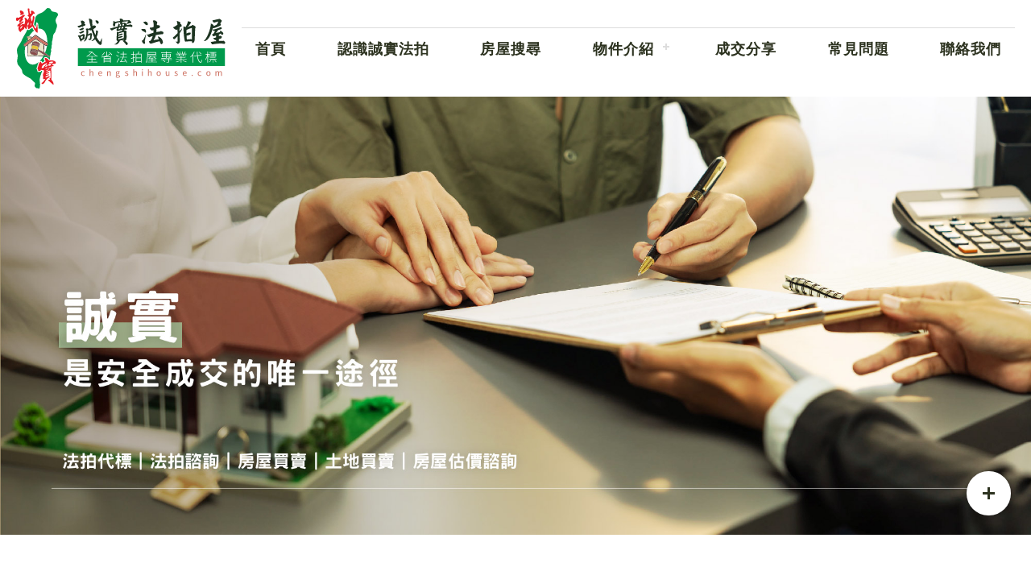

--- FILE ---
content_type: text/html; charset=UTF-8
request_url: https://www.chengshihouse.com/info_show.php?area_id=1&object_id=968
body_size: 198
content:
<meta http-equiv="Content-Type" content="text/html; charset=utf-8"><script>
 alert('此物件不存在或已下架')
</script>
<script>
  self.location = 'https://www.chengshihouse.com/';
</script>


--- FILE ---
content_type: text/html; charset=UTF-8
request_url: https://www.chengshihouse.com/
body_size: 26850
content:
<!DOCTYPE html PUBLIC "-//W3C//DTD XHTML 1.0 Transitional//EN" "http://www.w3.org/TR/xhtml1/DTD/xhtml1-transitional.dtd">
<html xmlns="http://www.w3.org/1999/xhtml">
<head>
<!-- 行銷 -->
<!-- Google tag (gtag.js) -->
<script async src="https://www.googletagmanager.com/gtag/js?id=G-7JXRCETJXN"></script>
<script>
  window.dataLayer = window.dataLayer || [];
  function gtag(){dataLayer.push(arguments);}
  gtag('js', new Date());

  gtag('config', 'G-7JXRCETJXN');
</script>
<meta http-equiv="Content-Type" content="text/html; charset=utf-8" />
<meta name="viewport" content="width=device-width, initial-scale=1.0,  minimum-scale=1.0, maximum-scale=3.0" />

<title>誠實法拍屋-法拍屋,法拍屋公司,台中法拍屋,台中法拍屋公司</title>
<meta name="keywords" content="法拍屋,台中法拍屋,潭子法拍屋,南投法拍屋,彰化法拍屋,法拍屋公司,台中法拍屋公司,潭子法拍屋公司,南投法拍屋公司,彰化法拍屋公司,法拍代標,台中法拍代標,潭子法拍代標,南投法拍代標,彰化法拍代標,法拍屋購買,台中法拍屋購買,潭子法拍屋購買,南投法拍屋購買,彰化法拍屋購買,買法拍屋,台中買法拍屋,潭子買法拍屋,南投買法拍屋,彰化買法拍屋,買法拍土地,台中買法拍土地,潭子買法拍土地,南投買法拍土地,彰化買法拍土地,法拍物件託售,台中法拍物件託售,潭子法拍物件託售,南投法拍物件託售,彰化法拍物件託售,專業法拍公司,台中專業法拍公司,潭子專業法拍公司,南投專業法拍公司,彰化專業法拍公司,法拍物件投資,台中法拍物件投資,潭子法拍物件投資,專業法拍代標,台中專業法拍代標,潭子專業法拍代標,法拍咨詢,台中法拍咨詢,潭子法拍咨詢,法拍查詢,台中法拍查詢,潭子法拍查詢,法拍代標推薦,台中法拍代標推薦,潭子法拍代標推薦,法拍公司推薦,台中法拍公司推薦,潭子法拍公司推薦,法拍屋委託,台中法拍屋委託,潭子法拍屋委託,法拍土地委託,台中法拍土地委託,潭子法拍土地委託,土地法拍,台中土地法拍,潭子土地法拍,土地代標,台中土地代標,潭子土地代標,土地法拍購買,台中土地法拍購買,潭子土地法拍購買,不動產買賣,台中不動產買賣,潭子不動產買賣,房屋租售,台中房屋租售,潭子房屋租售,法拍得標咨詢,台中法拍得標咨詢,潭子法拍得標咨詢,法拍點交,台中法拍點交,潭子法拍點交,法拍屋代買,台中法拍屋代買,潭子法拍屋代買,法拍履約點交,台中法拍履約點交,潭子法拍履約點交,法拍屋代找,台中法拍屋代找,潭子法拍屋代找,法拍屋分割訴訟,台中法拍屋分割訴訟,潭子法拍屋分割訴訟,法拍屋停拍,台中法拍屋停拍,潭子法拍屋停拍,法拍屋拍賣,台中法拍屋拍賣,潭子法拍屋拍賣,便宜法拍屋,台中便宜法拍屋,潭子便宜法拍屋,法院法拍屋,台中法院法拍屋,潭子法院法拍屋,法院金拍屋,台中法院金拍屋,潭子法院金拍屋,債權屋處理,台中債權屋處理,潭子債權屋處理,法拍買賣,台中法拍買賣,潭子法拍買賣," />
<meta name="description" content="誠實法拍屋你值得信賴的法拍屋專家！不僅提供法拍屋代標和法拍屋查詢服務，更是您不動產夢想的實現夥伴。" />
<meta property="og:locale" content="zh_TW" />
<meta property="og:type" content="website" />
<meta property="og:site_name" content="誠實房屋" />
<meta property="og:title" content="誠實法拍屋-法拍屋,法拍屋公司,台中法拍屋,台中法拍屋公司" />
<meta property="og:description" content="誠實法拍屋你值得信賴的法拍屋專家！不僅提供法拍屋代標和法拍屋查詢服務，更是您不動產夢想的實現夥伴。" />
<meta property="og:url" content="https://www.chengshihouse.com/" />
<meta property="og:image" content="https://www.chengshihouse.com/images/ogImg.jpg" />

<link rel="shortcut icon" href="favicon.ico">

<script type="text/javascript" src="https://www.chengshihouse.com/js/jquery.min.js"></script>
<script type="text/javascript" src="https://www.chengshihouse.com/js/houseobj.js"></script>
<script type="text/javascript">
function ValidateNumber(e, pnumber)
{
    if (!/^\d+$/.test(pnumber))
    {
        e.value = /^\d+/.exec(e.value);
    }
    return false;
}

</script>

<link rel="stylesheet" type="text/css" href="https://www.chengshihouse.com/css/eternal.css" />
<link rel="stylesheet" type="text/css" href="https://www.chengshihouse.com/css/owl.carousel.min.css">

<link rel="stylesheet" type="text/css" href="https://www.chengshihouse.com/css/rwd.css" />
</head>

<body class="pageIndex">
<!-- 行銷body -->

<div class="all_bg_s">

<!-- hsiang add new at 105 09 08 -->
<div class="new_top_m">

	<div class="box_c flex">

		<div class="topLogo flex"><a href="https://www.chengshihouse.com/"><img src="../images/logo.svg" alt="誠實法拍屋-法拍屋,法拍屋公司,台中法拍屋,台中法拍屋公司" /><img src="../images/logo_name.svg" alt="誠實法拍屋-法拍屋,法拍屋公司,台中法拍屋,台中法拍屋公司" /></a></div>

		<div class="topMenu">
			<div id="cssmenu">
				<ul>
					<li><a href="https://www.chengshihouse.com/index.php">首頁</a></li>
					<li><a href="https://www.chengshihouse.com/other/about.php">認識誠實法拍</a></li>
					<li>
						<a href="https://www.chengshihouse.com/search.php">房屋搜尋</a>
											</li>
					<li>
						<a>物件介紹</a>
						<ul>
							<li><a target="_blank" href="https://www.tiktok.com/@jolin1671?_t=ZS-8zk4LP3nq5p&_r=1">物件 1</a></li>
							<li><a target="_blank" href="https://www.tiktok.com/@pei__525">物件 2</a></li>
							<li><a target="_blank" href="https://www.tiktok.com/@n1341931">物件 3</a></li>
						</ul>
					</li>
										<li><a href="https://www.chengshihouse.com/news/index.php">成交分享</a></li>
														<li><a href="https://www.chengshihouse.com/other/qa.php">常見問題</a></li>
							<li><a href="https://www.chengshihouse.com/other/contact.php">聯絡我們</a></li>
				</ul>
			</div>

			<!-- menu new css js with rwd -->
			<link rel="stylesheet" type="text/css" href="../css/menumaker.css">
			<script src="../js/menumaker.js"></script>
			<script type="text/javascript">
				$("#cssmenu").menumaker({
					format: "multitoggle"
				});
			</script>

		</div><!--topMenu-->

	</div><!--box_c-->

</div><!--new_top_m-->


<!--script src='../js/jquery.min.js'></script--> 
<!-- <script src='https://www.chengshihouse.com/js/owl.carousel.min.js'></script>  -->
<!-- hsiang add new at 105 09 08 -->


<div class="banner_box">

	<div class="carousel-wrap">
		<ul class="owl-carousel">
							<li class='item'><img src='system/upload/1/other/P1170080442461.jpg'/></li>							<li class='item'><img src='system/upload/1/other/P2170080442462.jpg'/></li>					</ul>
	</div>

</div><!--banner_box-->

<script src='js/owl.carousel.min.js'></script> 

<div id="index">
	<div class="key_words">
		<h2>法拍屋</h2>
		<h3>法拍屋公司</h3>
		<h4>台中法拍屋</h4>
		<h5>台中法拍屋公司</h5>
		<h6>台中法拍代標</h6>
	</div><!-- key_words -->

	<div class="i_search">
		<div id="index_c" class="box_search">
			<form action="search.php" method="get">
<div class="btn_right_title"><h3>房屋搜尋<span>SREACH</span></h3></div>
<div class="btn_right_ch_all">
  <ul>
    <li class="flex">
      <div class="btn_search_box">
        <p>縣市</p>
        <select name="city" class="style8" onchange="area_ajax(this.value,'')">
          <option value=''>請選擇</option><option value='2' >基隆市</option><option value='3' >台北市</option><option value='4' >新北市</option><option value='5' >桃園市</option><option value='6' >新竹市</option><option value='7' >新竹縣</option><option value='8' >宜蘭縣</option><option value='9' >苗栗縣</option><option value='10' >台中市</option><option value='12' >南投縣</option><option value='13' >彰化縣</option><option value='14' >雲林縣</option><option value='15' >嘉義市</option><option value='16' >嘉義縣</option><option value='17' >台南市</option><option value='19' >高雄市</option><option value='21' >屏東縣</option><option value='22' >花蓮縣</option><option value='23' >台東縣</option><option value='24' >澎湖縣</option>        </select>
      </div>
      <div class="btn_search_box area_search">
        <p>區域</p>
        <span id="area_value">
          <select name="area" class="style8"><option value="0">請選擇</option></select>
        </span>
      </div>
      <div class="btn_search_box">
        <p>類型</p>
        <select name="search_house_type">
          <option value=''>請選擇</option><option value='8' >店面</option><option value='9' >透天</option><option value='11' >辦公大樓</option><option value='18' >土地</option><option value='19' >套房</option><option value='52' >廠房</option><option value='55' >農舍</option><option value='57' >華廈</option><option value='58' >公寓</option><option value='62' >電梯大樓</option><option value='63' >新成屋</option><option value='1001' >廠辦</option><option value='1002' >其它</option><option value='1004' >別墅</option><option value='1052' >電梯別墅</option><option value='1056' >平房</option>        </select>
      </div>
      <div class="btn_search_box">
        <p>交易狀況</p>
        <select name="rent" class="style8" onchange="show_Str(this.value)">
          <option value="0">請選擇</option>
          <option value="0">店長推薦</option>
          <option value="1">應買</option>
          <option value="2">代標中</option>
          <option value="3">成交</option>
          <option value="4">停拍</option>
          <option value="5">流標</option>
        </select>
      </div>
      <div class="btn_search_box houseLayout">
        <p>格局</p>
        <select name="ping_s">
          <option value="0">請選擇</option>
          <option value="0">0</option>
          <option value="1">1</option>
          <option value="2">2</option>
          <option value="3">3</option>
          <option value="4">4</option>
          <option value="5">5</option>
        </select>
        <span>房</span>
      </div>
    </li>
    <li class="flex">
      <div class="btn_search_box extPrice">
        <p id="str3">總價</p>
        <input type="text" name="total_price_s"  value="" onkeyup="return ValidateNumber(this,value)">
        <span>~</span>
        <input type="text" name="total_price_e" value="" onkeyup="return ValidateNumber(this,value)">
        <span id="str2">萬</span>
      </div>

      <div class="btn_search_box">
        <p>關鍵字查詢</p>
        <input type="text" name="keyword" size="20" value="" />
      </div>
      <div class="btn_search_box">
        <p>物件編號查詢</p>
        <input type="text" name="objno" size="20" value="" />
      </div>
    </li>
  </ul>
<div class="btn_search_box btn_submit_box"><input class="btn_img" type="submit" value="" /></div>
</div><!--btn_right_ch_all-->
</form>		</div><!--index_c-->
	</div>

	<div class="i_recom">
		<div id="index_c">
			<div class="btn_right_title"><h3>店長推薦物件<span>RECOMMENDED OBJECTS</span></h3></div>

			<div class="btn_right_pic_con">
				<ul>
									<li>
						<a class="btn_right_pic_all" href="info_show.php?area_id=1&object_id=2751">
							<div class="item_pic">
																	<img src='https://www.chengshihouse.com/system/upload/1/object/2751/A1176820697983.jpg'>																<p class="house_sign">
																		待標中								</p><!--house_sign-->
															</div>
							<dl>
								<dt><h3>小宋推推~太平賢伉儷3房電梯美廈</h3></dt>
								<dd>581萬元</dd>
							</dl>
													</a>
					</li>
									<li>
						<a class="btn_right_pic_all" href="info_show.php?area_id=1&object_id=2743">
							<div class="item_pic">
																	<img src='https://www.chengshihouse.com/system/upload/1/object/2743/A1176794785811.jpg'>																<p class="house_sign">
																		待標中								</p><!--house_sign-->
															</div>
							<dl>
								<dt><h3>小宋推推~好市多潭子環中2房車位美廈</h3></dt>
								<dd>651萬元</dd>
							</dl>
													</a>
					</li>
									<li>
						<a class="btn_right_pic_all" href="info_show.php?area_id=1&object_id=2741">
							<div class="item_pic">
																	<img src='https://www.chengshihouse.com/system/upload/1/object/2741/A1176888651944.jpg'>																<p class="house_sign">
																		待標中								</p><!--house_sign-->
															</div>
							<dl>
								<dt><h3>杜姐助你輕鬆成家台中統領財星 大套房</h3></dt>
								<dd>500萬元</dd>
							</dl>
													</a>
					</li>
									<li>
						<a class="btn_right_pic_all" href="info_show.php?area_id=1&object_id=2724">
							<div class="item_pic">
																	<img src='https://www.chengshihouse.com/system/upload/1/object/2724/A1176768107642.png'>																<p class="house_sign">
																		待標中								</p><!--house_sign-->
															</div>
							<dl>
								<dt><h3>店長推薦台中市東區東英五街~樂成公園獨棟大地坪電梯豪墅</h3></dt>
								<dd>8815萬元</dd>
							</dl>
													</a>
					</li>
									<li>
						<a class="btn_right_pic_all" href="info_show.php?area_id=1&object_id=2711">
							<div class="item_pic">
																	<img src='https://www.chengshihouse.com/system/upload/1/object/2711/A1176760008548.jpg'>																<p class="house_sign">
																		待標中								</p><!--house_sign-->
															</div>
							<dl>
								<dt><h3>張經理推薦/南投市大庄路(南崗國中百萬裝潢透天別墅)</h3></dt>
								<dd>897萬元</dd>
							</dl>
													</a>
					</li>
									<li>
						<a class="btn_right_pic_all" href="info_show.php?area_id=1&object_id=2708">
							<div class="item_pic">
																	<img src='https://www.chengshihouse.com/system/upload/1/object/2708/A1176888627548.jpg'>																<p class="house_sign">
																		待標中								</p><!--house_sign-->
															</div>
							<dl>
								<dt><h3>杜姐幫你成家台中市西區篤行路樓店</h3></dt>
								<dd>2629萬元</dd>
							</dl>
													</a>
					</li>
									<li>
						<a class="btn_right_pic_all" href="info_show.php?area_id=1&object_id=2695">
							<div class="item_pic">
																	<img src='https://www.chengshihouse.com/system/upload/1/object/2695/A1176838216082.png'>																<p class="house_sign">
																		待標中								</p><!--house_sign-->
															</div>
							<dl>
								<dt><h3>張經理推薦/台中市南區柳川東路一段(人文學苑4防+車位)</h3></dt>
								<dd>1755萬元</dd>
							</dl>
													</a>
					</li>
									<li>
						<a class="btn_right_pic_all" href="info_show.php?area_id=1&object_id=2694">
							<div class="item_pic">
																	<img src='https://www.chengshihouse.com/system/upload/1/object/2694/A1176888659220.jpg'>																<p class="house_sign">
																		待標中								</p><!--house_sign-->
															</div>
							<dl>
								<dt><h3>杜姐幫你成家台中南屯區太子咸亨4房3車位</h3></dt>
								<dd>3963萬元</dd>
							</dl>
													</a>
					</li>
									<li>
						<a class="btn_right_pic_all" href="info_show.php?area_id=1&object_id=2685">
							<div class="item_pic">
																	<img src='https://www.chengshihouse.com/system/upload/1/object/2685/A1176708076185.jpg'>																<p class="house_sign">
																		待標中								</p><!--house_sign-->
															</div>
							<dl>
								<dt><h3>小宋推推~彰化芳苑低價臨路透天</h3></dt>
								<dd>332萬元</dd>
							</dl>
													</a>
					</li>
								</ul>

			
			</div>

			
		</div><!--index_c-->
	</div>
	<div class="i_news">
		<div id="index_c" class="flex_col">
			<div class="btn_right_title"><h3>成交分享<span>Transaction Sharing</span></h3></div>
			<ul class="news_list">
								<li>
					<a class="flex_col" href="news/news_info.php?id=12">
						<div class="news_pic">
							<img src="https://www.chengshihouse.com/system/upload/news/N173891524161.jpg" alt="">
						</div>
						<h6>感謝張老闆的信任,順利點交完成∥法拍屋,......</h6>
					</a>
				</li>
								<li>
					<a class="flex_col" href="news/news_info.php?id=11">
						<div class="news_pic">
							<img src="https://www.chengshihouse.com/system/upload/news/N170936513674.jpg" alt="">
						</div>
						<h6>感謝陳先生信任成交/台中北區一中收租透套......</h6>
					</a>
				</li>
								<li>
					<a class="flex_col" href="news/news_info.php?id=10">
						<div class="news_pic">
							<img src="https://www.chengshihouse.com/system/upload/news/N170806934228.jpg" alt="">
						</div>
						<h6>感謝謝大哥信任/Jolin南投法拍低總價......</h6>
					</a>
				</li>
								<li>
					<a class="flex_col" href="news/news_info.php?id=9">
						<div class="news_pic">
							<img src="https://www.chengshihouse.com/system/upload/news/N170806484844.jpg" alt="">
						</div>
						<h6>感謝王小姐信任/北屯聖家鑫傳承法拍買賣</h6>
					</a>
				</li>
								<li>
					<a class="flex_col" href="news/news_info.php?id=8">
						<div class="news_pic">
							<img src="https://www.chengshihouse.com/system/upload/news/N170978456956.jpg" alt="">
						</div>
						<h6>賀成交大台中11期預售買賣/感謝吳先生信......</h6>
					</a>
				</li>
								<li>
					<a class="flex_col" href="news/news_info.php?id=7">
						<div class="news_pic">
							<img src="https://www.chengshihouse.com/system/upload/news/N170445250338.jpg" alt="">
						</div>
						<h6>成交分享｜感謝周小姐｜雲林法拍買賣</h6>
					</a>
				</li>
								<li>
					<a class="flex_col" href="news/news_info.php?id=6">
						<div class="news_pic">
							<img src="https://www.chengshihouse.com/system/upload/news/N170445273440.jpg" alt="">
						</div>
						<h6>成交分享｜感謝王小姐｜台中法拍買賣</h6>
					</a>
				</li>
								<li>
					<a class="flex_col" href="news/news_info.php?id=5">
						<div class="news_pic">
							<img src="https://www.chengshihouse.com/system/upload/news/N170978339647.jpg" alt="">
						</div>
						<h6>台南南區法拍/感謝江老闆對小陳支持與信任......</h6>
					</a>
				</li>
								<li>
					<a class="flex_col" href="news/news_info.php?id=4">
						<div class="news_pic">
							<img src="https://www.chengshihouse.com/system/upload/news/N170963232142.jpg" alt="">
						</div>
						<h6>恭喜成交苗栗法拍代標老蕭/感謝高小姐信任......</h6>
					</a>
				</li>
								<li>
					<a class="flex_col" href="news/news_info.php?id=3">
						<div class="news_pic">
							<img src="https://www.chengshihouse.com/system/upload/news/N170953252456.jpg" alt="">
						</div>
						<h6>台中法拍北屯區/感謝胡大哥信任與支持∥台......</h6>
					</a>
				</li>
								
			</ul>
			<a href="news/index.php" class="flex">更多案例</a>
		</div><!--index_c-->
	</div><!-- i_new -->

	<div class="i_intr flex">
		<div id="index_c">
			<div class="btn_right_title"><h3>服務流程<span>PROCESS</span></h3></div>
			<ul>
				<li>
					<div class="i_intr_proTitle">
						<span>STEP 01</span>
						<p>過濾案件</p>
					</div>
					<div class="i_intr_proInfo">
						<p>排除有瑕疵陷阱或產權爭議案件。</p>
						<p><b>◆ 保證非問題屋：</b>凶宅、輻射屋、海砂屋、或半倒、天然災害</p>
						<p><b>◆ 保證產權清楚：</b>不必擔心共有問題，不清楚的產權屋</p>
					</div>
				</li>
				<li>
					<div class="i_intr_proTitle">
						<span>STEP 02</span>
						<p>評估標價</p>
					</div>
					<div class="i_intr_proInfo">
						<p>估價師建議周遭行情讓您買房公開透明，無壓力。</p>
						<p>專業估價師估價，不必擔心買貴，盲目加價。</p>
					</div>
				</li>
				<li>
					<div class="i_intr_proTitle">
						<span>STEP 03</span>
						<p>簽約</p>
					</div>
					<div class="i_intr_proInfo">
						<p>委任代標服務，代標服務內容說明，專業律師團隊把關，合法代標公司。</p>
					</div>
				</li>
				<li>
					<div class="i_intr_proTitle">
						<span>STEP 04</span>
						<p>代墊尾款</p>
					</div>
					<div class="i_intr_proInfo">
						<p>協助辦理銀行尾款代墊，讓您低利率輕鬆購屋。</p>
					</div>
				</li>
				<li>
					<div class="i_intr_proTitle">
						<span>STEP 05</span>
						<p>法院現場代標服務</p>
					</div>
					<div class="i_intr_proInfo">
						<p><b>◆ 法院現場：</b>全程陪同，團隊把關，無須擔心意外狀況。</p>
					</div>
				</li>
				<li>
					<div class="i_intr_proTitle">
						<span>STEP 06</span>
						<p>點交處理</p>
					</div>
					<div class="i_intr_proInfo">
						<p>專業法務流程，保證快速交屋和諧點交。</p>
					</div>
				</li>
				<li>
					<div class="i_intr_proTitle">
						<span>STEP 07</span>
						<p>保證交屋</p>
					</div>
					<div class="i_intr_proInfo">
						<p>圓滿完成點交，無法交屋原價買回，排除後續入住騷擾。</p>
						<p>屋況保固，室內人為破壞，保固復原處理，避免不必要損失。</p>
					</div>
				</li>
			</ul>
		</div>
	</div>

</div><!--index-->


<div class="foot_m flex_col">
	<div class="footer" >
		<div class="f_info flex_col">
			<a class="footer_logo" href="https://www.chengshihouse.com/"><img src="https://www.chengshihouse.com/images/logo.svg" alt="誠實法拍屋-法拍屋,法拍屋公司,台中法拍屋,台中法拍屋公司" /></a>
			<dl>
								<dd>電話：04-25358699</dd>
				<dd>傳真：04-25358695</dd>
				<dd>信箱：<a href="mailto:tcrt529@yahoo.com.tw" class="foot_link">tcrt529@yahoo.com.tw</a></dd>				<dd>地址：台中市潭子區中山路二段42號</dd>
			</dl>
			<p class="certiNum  flex_col"><b>證號103年登字268016號</b><b>林大明(107)中市經紀字第01817號</b></p>
		</div>

		<div class="double_key">
		<a href="https://www.chengshihouse.com/">法拍屋</a>
		<a href="https://www.chengshihouse.com/">台中法拍屋</a>
		<a href="https://www.chengshihouse.com/">潭子法拍屋</a>
		<a href="https://www.chengshihouse.com/">南投法拍屋</a>
		<a href="https://www.chengshihouse.com/">彰化法拍屋</a>
		</div><!--double_key-->
		<div class="fix_ri">
			<div class="c_clickbox" onmouseover="switchMenu( this, 'c_click', 'MouseOver' )" onmouseout="hideMenu()" onclick="switchMenu( this, 'c_click')">
				<div class="c_click" id="c_click" style="display:none;">
									<a class="csphone" href="tel:04-25358699" ><img src="https://pic03.eapple.com.tw/chengshihouse/ficon_phone.png" /><p>04-25358699</p></a><!--phone-->
					<a class="csline" href="line://ti/p/~tcrt" target="_blank"><img src="https://pic03.eapple.com.tw/chengshihouse/ficon_line.png" /><p>tcrt</p></a><!--line-->
					<a class="csfb" href="https://www.facebook.com/profile.php?id=61551262571979" target="_blank"><img src="https://pic03.eapple.com.tw/chengshihouse/ficon_fb.png" /><p>誠實法拍屋</p></a><!--fb-->
					<a class="cssearch" href="http://www.0960222111.com/" target="_blank"><img src="https://pic03.eapple.com.tw/chengshihouse/ficon_search.png" /><p>房屋物件介紹</p></a><!--search-->
				</div>
				<u></u>
			</div>
		</div>
		<div class="f_menu flex">
			<ul class="flex">
				<li><a href="https://www.chengshihouse.com/">回首頁</a></li>
				<li><a href="https://www.chengshihouse.com/other/about.php">認識誠實法拍</a></li>
				<li><a href="https://www.chengshihouse.com/search.php">房屋搜尋</a></li>
				<li><a target="_blank" href="https://www.youtube.com/@user-fq5dm8im2o/featured">物件介紹</a></li>
				<li><a href="https://www.chengshihouse.com/news/index.php">成交分享</a></li>
				<li><a href="https://www.chengshihouse.com/other/qa.php">常見問題</a></li>
				<li><a href="https://www.chengshihouse.com/other/contact.php">聯絡我們</a></li>
			</ul>
		</div>
		<div class="copyRight">
			<p class="flex">CopyRight © <a href="http://www.chengshihouse.com/">誠實法拍屋-法拍屋,法拍屋公司,台中法拍</a> All Rights Reserved. Design by <a href="http://www.ykqk.com.tw" target="_blank" class="foot_link">揚京多媒體</a> 網頁設計 瀏覽人數:770633</p>
		</div>
		
	</div>
</div><!--foot_m-->

<script type="text/javascript">
var VisibleMenu = ''; // 記錄目前顯示的子選單的 ID
// 顯示或隱藏子選單
function switchMenu( theMainMenu, theSubMenu, theEvent ){
	var SubMenu = document.getElementById( theSubMenu );
	if( SubMenu.style.display == 'none'){ // 顯示子選單
		SubMenu.style.minWidth = theMainMenu.clientWidth; // 讓子選單的最小寬度與主選單相同 (僅為了美觀)
		SubMenu.style.display = 'flex';
		hideMenu(); // 隱藏子選單
		VisibleMenu = theSubMenu;
	}
	else{ // 隱藏子選單
		if( theEvent != 'MouseOver' || VisibleMenu != theSubMenu ){
			SubMenu.style.display = 'none';
			VisibleMenu = '';
		}
	}
}
// 隱藏子選單
function hideMenu(){
	if( VisibleMenu != '' ){
		document.getElementById( VisibleMenu ).style.display = 'none';
	}
	VisibleMenu = '';
}
</script>

<script>
$('.item_pic img, .recomPic img, .pic_view_club img, #pic_view img, .search_picImg img, .inside_pic_b_all a.owl-item img').on('error', function(){
	let $owlItem = $(this).parent('a.owl-item')
  $(this).attr("src", "https://www.chengshihouse.com/images/watermarker.svg").parent().addClass('showNopic')
	$owlItem.attr("onclick", "chg_pic('https://www.chengshihouse.com/images/watermarker.svg','','')")
});

$('.news_pic img').on('error', function(){
  $(this).attr("src", "https://www.chengshihouse.com/images/newsNopic.jpg").parent().addClass('showNopic');
});
</script>

<script src='https://www.chengshihouse.com/js/index.js'></script></div><!--all_bg_s-->
</body>

</html>

--- FILE ---
content_type: text/css
request_url: https://www.chengshihouse.com/css/eternal.css
body_size: 45909
content:
@charset "utf-8";
/* CSS Document */

/* reset */
/*! normalize.css v3.0.2 | MIT License | git.io/normalize */

/**
 * 1. Set default font family to sans-serif.
 * 2. Prevent iOS text size adjust after orientation change, without disabling
 *    user zoom.
 */
* {
  padding: 0;
  margin: 0;
  text-decoration: none;
}

html {
  font-size: 15px;
  font-family: "微軟正黑體";
  /* 1 */
  -ms-text-size-adjust: 100%;
  /* 2 */
  -webkit-text-size-adjust: 100%;
  /* 2 */
  scroll-behavior: smooth;
}

/**
 * Remove default margin.
 */

body {
  margin: 0;
  font-family: "微軟正黑體", Arial, Helvetica, sans-serif;
  color: var(--textColor);
}

/* HTML5 display definitions
   ========================================================================== */

/**
 * Correct `block` display not defined for any HTML5 element in IE 8/9.
 * Correct `block` display not defined for `details` or `summary` in IE 10/11
 * and Firefox.
 * Correct `block` display not defined for `main` in IE 11.
 */

article,
aside,
details,
figcaption,
figure,
footer,
header,
hgroup,
main,
menu,
nav,
section,
summary {
  display: block;
  padding: 0;
  margin: 0;
}

/**
 * 1. Correct `inline-block` display not defined in IE 8/9.
 * 2. Normalize vertical alignment of `progress` in Chrome, Firefox, and Opera.
 */

audio,
canvas,
progress,
video {
  display: inline-block;
  /* 1 */
  vertical-align: baseline;
  /* 2 */
}

/**
 * Prevent modern browsers from displaying `audio` without controls.
 * Remove excess height in iOS 5 devices.
 */

audio:not([controls]) {
  display: none;
  height: 0;
}

/**
 * Address `[hidden]` styling not present in IE 8/9/10.
 * Hide the `template` element in IE 8/9/11, Safari, and Firefox < 22.
 */

[hidden],
template {
  display: none;
}

/* Links
   ========================================================================== */

/**
 * Remove the gray background color from active links in IE 10.
 */

a {
  background-color: transparent;
}

/**
 * Improve readability when focused and also mouse hovered in all browsers.
 */

a:active,
a:hover {
  outline: 0;
}

/* Text-level semantics
   ========================================================================== */

/**
 * Address styling not present in IE 8/9/10/11, Safari, and Chrome.
 */

abbr[title] {
  border-bottom: 1px dotted;
}

/**
 * Address style set to `bolder` in Firefox 4+, Safari, and Chrome.
 */

b,
strong {
  font-weight: bold;
}

/**
 * Address styling not present in Safari and Chrome.
 */

dfn {
  font-style: italic;
}

/**
 * Address styling not present in IE 8/9.
 */

mark {
  background: #ff0;
  color: #000;
}

/**
 * Address inconsistent and variable font size in all browsers.
 */

small {
  font-size: 80%;
}

/**
 * Prevent `sub` and `sup` affecting `line-height` in all browsers.
 */

sub,
sup {
  font-size: 75%;
  line-height: 0;
  position: relative;
  vertical-align: baseline;
}

sup {
  top: -0.5em;
}

sub {
  bottom: -0.25em;
}

/* Embedded content
   ========================================================================== */

/**
 * Remove border when inside `a` element in IE 8/9/10.
 */

img {
  border: 0;
}

/**
 * Correct overflow not hidden in IE 9/10/11.
 */

svg:not(:root) {
  overflow: hidden;
}

/* Grouping content
   ========================================================================== */

/**
 * Address margin not present in IE 8/9 and Safari.
 */

figure {
  margin: 1em 40px;
}

/**
 * Address differences between Firefox and other browsers.
 */

hr {
  -moz-box-sizing: content-box;
  box-sizing: content-box;
  height: 0;
}

/**
 * Contain overflow in all browsers.
 */

pre {
  overflow: auto;
}

/**
 * Address odd `em`-unit font size rendering in all browsers.
 */

code,
kbd,
pre,
samp {
  font-family: monospace, monospace;
  font-size: 1em;
}

/* Forms
   ========================================================================== */

/**
 * Known limitation: by default, Chrome and Safari on OS X allow very limited
 * styling of `select`, unless a `border` property is set.
 */

/**
 * 1. Correct color not being inherited.
 *    Known issue: affects color of disabled elements.
 * 2. Correct font properties not being inherited.
 * 3. Address margins set differently in Firefox 4+, Safari, and Chrome.
 */

button,
input,
optgroup,
select,
textarea {
  color: inherit;
  /* 1 */
  font: inherit;
  /* 2 */
  margin: 0;
  /* 3 */
}

/**
 * Address `overflow` set to `hidden` in IE 8/9/10/11.
 */

button {
  overflow: visible;
}

/**
 * Address inconsistent `text-transform` inheritance for `button` and `select`.
 * All other form control elements do not inherit `text-transform` values.
 * Correct `button` style inheritance in Firefox, IE 8/9/10/11, and Opera.
 * Correct `select` style inheritance in Firefox.
 */

button,
select {
  text-transform: none;
}

/**
 * 1. Avoid the WebKit bug in Android 4.0.* where (2) destroys native `audio`
 *    and `video` controls.
 * 2. Correct inability to style clickable `input` types in iOS.
 * 3. Improve usability and consistency of cursor style between image-type
 *    `input` and others.
 */

button,
html input[type="button"],
/* 1 */
input[type="reset"],
input[type="submit"] {
  appearance: button;
  -webkit-appearance: button;
  /* 2 */
  cursor: pointer;
  border: 0;
  /* 3 */
}

/**
 * Re-set default cursor for disabled elements.
 */

button[disabled],
html input[disabled] {
  cursor: default;
}

/**
 * Remove inner padding and border in Firefox 4+.
 */

button::-moz-focus-inner,
input::-moz-focus-inner {
  border: 0;
  padding: 0;
}

/**
 * Address Firefox 4+ setting `line-height` on `input` using `!important` in
 * the UA stylesheet.
 */

input {
  line-height: normal;
}

/**
 * It's recommended that you don't attempt to style these elements.
 * Firefox's implementation doesn't respect box-sizing, padding, or width.
 *
 * 1. Address box sizing set to `content-box` in IE 8/9/10.
 * 2. Remove excess padding in IE 8/9/10.
 */

input[type="checkbox"],
input[type="radio"] {
  box-sizing: border-box;
  /* 1 */
  padding: 0;
  /* 2 */
}

/**
 * Fix the cursor style for Chrome's increment/decrement buttons. For certain
 * `font-size` values of the `input`, it causes the cursor style of the
 * decrement button to change from `default` to `text`.
 */

input[type="number"]::-webkit-inner-spin-button,
input[type="number"]::-webkit-outer-spin-button {
  height: auto;
}

/**
 * 1. Address `appearance` set to `searchfield` in Safari and Chrome.
 * 2. Address `box-sizing` set to `border-box` in Safari and Chrome
 *    (include `-moz` to future-proof).
 */

input[type="search"] {
  appearance: textfield;
  -webkit-appearance: textfield;
  /* 1 */
  -moz-box-sizing: content-box;
  -webkit-box-sizing: content-box;
  /* 2 */
  box-sizing: content-box;
}

/**
 * Remove inner padding and search cancel button in Safari and Chrome on OS X.
 * Safari (but not Chrome) clips the cancel button when the search input has
 * padding (and `textfield` appearance).
 */

input[type="search"]::-webkit-search-cancel-button,
input[type="search"]::-webkit-search-decoration {
  -webkit-appearance: none;
}

/**
 * Define consistent border, margin, and padding.
 */

fieldset {
  border: 1px solid #c0c0c0;
  margin: 0 2px;
  padding: 0.35em 0.625em 0.75em;
}

/**
 * 1. Correct `color` not being inherited in IE 8/9/10/11.
 * 2. Remove padding so people aren't caught out if they zero out fieldsets.
 */

legend {
  border: 0;
  /* 1 */
  padding: 0;
  /* 2 */
}

/**
 * Remove default vertical scrollbar in IE 8/9/10/11.
 */

textarea {
  overflow: auto;
}

/**
 * Don't inherit the `font-weight` (applied by a rule above).
 * NOTE: the default cannot safely be changed in Chrome and Safari on OS X.
 */

optgroup {
  font-weight: bold;
}

/* Tables
   ========================================================================== */

/**
 * Remove most spacing between table cells.
 */

/*
table {
  border-collapse: collapse;
  border-spacing: 0;
}
*/

td,
th {
  padding: 0;
}


/*＝＝＝＝＝/網站全域設定/＝＝＝＝＝*/
:root {
  --m100: 100px;
  --m50: 50px;
  --m30: 30px;
  --f48: 48px;
  --f40: 40px;
  --f36: 36px;
  --f32: 32px;
  --f28: 28px;
  --f24: 24px;
  --f22: 22px;
  --f20: 20px;
  --f18: 18px;
  --mainColor: #98A883;
  --subColor: #85986B;
  --textColor: #2C321F;
  --clG01: #1D331F;
  --clG02: #98A682;
  --clG03: #F0F2EC;
  --clG04: #8CBE6D;
}

@media (max-width:1024px) {
  :root {
    --m50: 40px;
    --m30: 25px;
    --f48: 40px;
    --f40: 36px;
    --f36: 32px;
    --f32: 28px;
    --f28: 24px;
    --f24: 22px;
    --f22: 20px;
  }
}

@media (max-width:768px) {
  :root {
    --m100: 70px;
    --m50: 30px;
    --m30: 20px;
    --f48: 32px;
    --f40: 28px;
    --f36: 26px;
    --f32: 24px;
    --f28: 20px;
    --f24: 20px;
    --f20: 18px;
    --f18: 17px;
  }
}

@media (max-width:600px) {
  :root {
    --m100: 50px;
    --m50: 25px;
    --f48: 28px;
    --f40: 24px;
    --f36: 22px;
    --f32: 20px;
    --f28: 18px;
    --f24: 18px;
    --f22: 18px;
    --f20: 17px;
    --f18: 16px;
  }
}

@media (max-width:375px) {
  :root {
    --f48: 24px;
    --f40: 20px;
    --f36: 18px;
    --f32: 18px;
    --f28: 17px;
    --f24: 17px;
    --f22: 17px;
    --f20: 16px;
    --f18: 15px;
  }
}


/*
========================================================================== 
================================= STYLE ==================================
========================================================================== 
*/



* {
  margin: 0;
  padding: 0;
  font-family: "微軟正黑體", Arail;
  box-sizing: border-box;
  list-style: none;
  max-width: 100%;
}

.both {
  clear: both;
}

.clear {
  clear: both;
}

.flex {
  display: flex;
  justify-content: center;
  align-items: center;
  align-content: center;
  flex-wrap: wrap;
}

.flex_col {
  display: flex;
  flex-direction: column;
  justify-content: center;
  align-items: center;
  align-content: center;
}

#both {
  clear: both;
}

a {
  outline: none;
  /* for Firefox */
  text-decoration: none;
}

/* hsiang 105 09 08 new add css */
.new_top_m {
  padding: 0;
  position: relative;
  z-index: 99999;
  background: #FFFFFF;
  color: var(--textColor);
  min-height: 40px;
}

.new_top_m.sticky {
  position: fixed;
  width: 100%;
  top: 0;
  background: var(--clG01);
  padding: 0;
  color: #FFF;
}

.new_top_m.sticky

/* .new_top_m *:not(a){transition: all .6s;} */
.topLogo {
  transition: all .3s;
}

.topLogo a {
  display: flex;
  justify-content: center;
  align-items: center;
  padding: 10px 0;
}

.topMenu {
  border-top: 1px solid #DDDDDD;
  width: calc(100% - 280px);
  max-width: 1000px;
}

.box_c {
  max-width: 100%;
  margin: 0 auto;
  transition: all .3s;
  justify-content: space-between;
  padding: 0 20px;
}

.new_top_m.sticky .box_c {
  max-width: 100%;
  flex-direction: row;
  width: 100%;
  justify-content: flex-end;
  min-height: 52px;
  align-items: flex-end;
  align-content: flex-end;
  z-index: 5;
  padding: 0;
}

.new_top_m.sticky .topMenu {
  width: calc(100% - 120px);
  max-width: 1000px;
  transition: all .3s;
  border-top: 0;
}

.new_top_m.sticky .topLogo {
  position: absolute;
  left: 20px;
  top: 0;
  width: 100px;
  height: 100px;
  padding: 10px;
  background: #FFFFFF;
  box-shadow: 1px 3px 14px 3px rgba(0, 0, 0, .5);
  z-index: 10;
}

.new_top_m.sticky .topLogo img {
  max-height: 80px;
}

.new_top_m.sticky .topLogo img+img{
  display: none;
}

.t_m_le {
  float: left;
}

.t_m_ri {
  float: right;
  margin-top: 20px;
}

/* baner */
.banner_box {
  width: 100%;
  margin: 0;
  background: #fff;
}


/* hsiang moved the css about slidershow effect  from common2.css */
.ad {
  position: relative;
  width: 960px;
  margin: 0 auto;
  height: 405px;
  overflow: hidden;
}

.slider {
  position: absolute;
}

.num {
  position: absolute;
}

.slider li {
  list-style: none;
  display: inline;
}

.num {
  bottom: -30px;
  left: 0px;
}

.num li {
  text-align: center;
  line-height: 16px;
  background: #FFF;
  border: #E27070 1px solid;
  float: left;
  color: #666;
  cursor: pointer;
  padding: 3px 7px;
  margin-right: 5px;
}

.num li.on {
  background: #E27070;
  color: #FFF;
}


/* index.php */
#index {
  width: 100%;
  margin: 0 auto;
  min-height: 100vh;
  padding: 60px 20px;
}

.pageIndex #index {
  padding: 0;
}

#index_c {
  max-width: 1200px;
  margin: 0 auto;
  position: relative;
}

/* .obj_info #index_c, 
.obj_info .banner .pageTitle{
  max-width: 1000px;
} */

/* box left + right */
#btn_left {
  position: absolute;
  top: 0;
  left: 0;
  width: 180px;
}

#btn_right {
  padding-left: 200px;
}

/* left */
.btn_left_1 {
  float: left;
  width: 100%;
  margin: 0 auto;
}

.btn_left_title {
  width: 100%;
  color: #fff;
  background: #5DAA77;
  font-size: 20px;
  letter-spacing: 1px;
  padding: 7px;
  text-align: center;
}

.btn_left_1 ul {
  float: left;
  width: 100%;
  margin: 10px auto;
}

.btn_left_ul li {
  display: inline-block;
  width: 100%;
  border-bottom: 1px #b4b4b4 dashed;
  padding-bottom: 10px;
  margin-bottom: 10px;
  text-align: center;
}

.btn_left_ul li a {
  font-size: 15px;
  color: #999;
  letter-spacing: 2px;
  font-family: Arial, Helvetica, sans-serif;
  display: block;
}

.btn_left_ul li a:hover {
  color: #06C;
  background: #f3f3f3;
}

.btn_left_1 ul li,
.btn_left_1 ul li a {
  color: #999;
  line-height: 22px;
  font-size: 14px;
}

/* box index right  search*/
.i_search {
  padding: 60px 20px 0;
}

.btn_right_title * {
  color: #D96D00;
  font-size: 13px;
  letter-spacing: 1px;
}

.btn_right_title h3 {
  font-size: var(--f32);
  color: var(--clG01);
  font-weight: bold;
  letter-spacing: .1em;
  font-family: "微軟正黑體";
}

.btn_right_title h3 span {
  font-size: var(--f24);
  color: var(--clG02);
  font-weight: 100;
  display: block;
  letter-spacing: .05em;
  line-height: 1.2;
  text-transform:uppercase;
}

.item_title {
  margin: 20px 0 30px;
  padding: 10px 0;
  border-bottom: 1px solid #DDDDDD;
  align-items: flex-start;
  align-content: flex-start;
}

.item_title>p {
  width: 100%;
  margin-top: 10px;
}

.item_title>p * {
  font-size: var(--f24);
  font-weight: normal;
  line-height: 1.2;
  letter-spacing: .05em;
  color: var(--textColor);
}

.visible-xs {
  display: none;
}

.btn_right_ch_all {
  margin: auto;
  background: var(--clG03);
  padding: 30px;
  margin: 15px auto 0;
  display: flex;
  justify-content: center;
  align-items: center;
  align-content: center;
  flex-wrap: wrap;
}

.btn_right_ch_all ul {
  width: calc(100% - 130px);
}

.btn_right_ch_all li {
  justify-content: flex-start;
  align-items: flex-start;
  align-content: flex-start;
}

.btn_right_ch_all li+li {
  margin-top: 10px;
}

.btn_search_box:not(.btn_submit_box) {
  width: 20%;
  margin: 5px 0;
  padding-right: 10px;
  font-size: 17px;
  display: flex;
  align-items: center;
  align-content: center;
  justify-content: space-between;
  flex-wrap: wrap;
}

.btn_search_box.area_search>span {
  width: 100%;
  display: block;
}

.btn_search_box.extPrice {
  /* width: 40%; */
  width: auto;
  max-width: 60%;
}

.btn_search_box>p {
  width: 100%;
  color: var(--clG01);
  font-size: var(--f18);
  font-weight: bold;
  line-height: 1.8;
  letter-spacing: .05em;
}

input.btn_img {
  background: url(../images/cs_search.svg) no-repeat center center, var(--mainColor);
  border: none;
  width: 100px;
  height: 100px;
  transition: .6s;
  border-radius: 100px;
}

input.btn_img:hover {
  transform: scale(1.05);
}

.extPrice span:nth-of-type(1) {
  padding: 0 3px;
}

.extPrice span:nth-of-type(2),
.houseLayout span {
  padding-left: 3px;
}

/* box index right  search 搜尋按鈕的 邊框 CSS 設定*/
.box_search select,
.box_search input:not(.btn_img),
.box_search textarea {
  border: 1px #888888 solid;
  max-width: 100%;
  border-radius: 7px;
  padding: 3px 5px;
  width: 160px;
  color: #666666;
  background: #FFFFFF;
}

.box_search .houseLayout select {
  max-width: calc(100% - 25px);
}


/* box index right house case 首頁右邊的物件 css 設定 */
.i_recom {
  padding: 60px 20px;
}

.btn_right_pic_con ul {
  display: grid;
  grid-gap: 35px;
  grid-template-columns: 1fr 1fr 1fr;
  margin-top: 50px;
}

a.btn_right_pic_all {
  display: flex;
  position: relative;
  border: 1px solid #DDDDDD;
  padding: 10px;
  flex-direction: column;
  align-items: flex-start;
  align-content: flex-start;
  justify-content: flex-start;
  height: 100%;
}

.item_pic {
  width: 100%;
  position: relative;
  padding-top: 70%;
  overflow: hidden;
}

.item_pic img {
  display: block;
  width: 100%;
  height: 100%;
  position: absolute;
  transform: translate(-50%, -50%);
  left: 50%;
  top: 50%;
  object-fit: cover;
  transition: .3s;
}

a.btn_right_pic_all:hover .item_pic img {
  transform: translate(-50%, -50%) scale(1.1);
}

.house_sign {
  min-width: 80px;
  padding: 5px 10px;
  background: #F04335;
  color: #FFFFFF;
  text-align: center;
  position: absolute;
  right: 0;
  bottom: 0;
}

.obj_info .house_sign {
  position: relative;
  right: unset;
  bottom: unset;
}

.btn_right_pic_all dl {
  margin-top: 20px;
  line-height: 1.6;
  width: 100%;
  text-align: center;
  font-weight: bold;
  letter-spacing: .05em;
}

a.btn_right_pic_all dl h3 {
  font-size: var(--f20);
  color: var(--textColor);
}

a.btn_right_pic_all dd {
  color: var(--clG02);
  font-size: var(--f24);
  font-weight: bold;
}




/* box  foot  頁面下方 CSS 設定 */
.foot_m{
  width: 100%;
}
/*
.foot_m { width:100%; background: #fff; padding:10px 0; border-top: 1px #ccc solid;}
*/
.footer {
  width: 100%;
  margin: 0 auto;
  background: #ffffff;
  font-size: var(--f18);
  text-align: center;
  letter-spacing: .05em;
  line-height: 1.8;
  border-top: 10px solid var(--mainColor);
}

.footer a {
  color: inherit;
}

.f_menu {
  background-color: var(--mainColor);
  color: #FFFFFF;
}

.f_menu ul {
  max-width: 1200px;
  width: 100%;
  padding: 10px 0;
  justify-content: space-between;
}

.f_menu li a {
  padding: 0px 7px;
  margin: 3px;
  display: block;
  position: relative;
}

.f_menu li a::after {
  content: '';
  width: 100%;
  height: 1px;
  border-bottom: 1px solid #fff;
  transform: translateX(-50%);
  left: 50%;
  bottom: 0;
  position: absolute;
  width: 0;
  transition: .6s;
}

.f_menu li a:hover::after {
  width: 100%;
}

.copyRight {
  background: var(--subColor);
  padding: 10px;
  color: #FFFFFF;
  font-size: 13px;
}

.copyRight a {
  display: block;
}

.f_info {
  padding: 20px 10px;
}

.certiNum {
  margin-top: 10px;
}

.certiNum b {
  color: #98A783;
}

a.footer_logo {
  padding: 10px;
  margin-bottom: 20px;
}

.double_key {
  padding-bottom: 5px;
  text-align: center;
  width: 100%;
}

.double_key a {
  font-size: 13px;
  color: var(--MainColor);
  display: inline-block;
}

.double_key a:after {
  content: ' , ';
  font-size: 14px;
  color: var(--MainColor);
}

.double_key a:last-child:after {
  display: none;
}

/*fix*/
.fix_ri {
  display: flex;
  align-items: flex-end;
  flex-direction: column;
  position: fixed;
  justify-content: end;
  bottom: 80px;
  right: 20px;
  z-index: 9999;
  text-align: center;
}

.fix_ri a {
  display: grid;
  transition: all 0.3s;
  border-radius: 50px;
  gap: 6px;
  grid-template-columns: 20px 1fr;
  text-decoration: none;
  padding: 2px 10px;
  align-items: center;
}

.fix_ri a+a {
  margin-top: 5px;
}

.fix_ri a:hover {
  filter: brightness(1.1);
}

.fix_ri img {
  max-width: 35px;
  width: 100%;
  display: block;
  transition: all 0.3s;
}

.fix_ri p {
  text-align: center;
  line-height: 180%;
  padding: 0;
  margin: 0;
  color: #fff;
  text-align: left;
}

.c_clickbox {
  display: flex;
  align-items: center;
  box-sizing: border-box;
  position: relative;
  width: fit-content;
  flex-direction: row;
  padding: 0 5px;
  align-items: flex-end;
}

.c_click {
  position: relative;
  padding: 10px;
  display: flex;
  flex-direction: column;
  background: rgb(255 255 255 / 90%);
  box-shadow: 0 0 5px rgba(0, 0, 0, 0.3);
  border-radius: 15px;
  right: 15px;
}

.c_clickbox u {
  background: #fff;
  font-style: normal;
  display: flex;
  width: 55px;
  height: 55px;
  border-radius: 100%;
  justify-content: center;
  align-items: center;
  transition: all 0.3s;
  box-shadow: 0 0 5px rgba(0, 0, 0, 0.3);
  cursor: pointer;
}

.c_clickbox:hover u {
  transform: rotate(225deg);
  background: #fff;
  color: var(--mainColor);
}

.c_clickbox u:after {
  content: "";
  background: var(--textColor);
  width: 15px;
  height: 3px;
  position: absolute;
}

.c_clickbox u:before {
  content: "";
  background: var(--textColor);
  width: 3px;
  height: 15px;
  position: absolute;
}

a.cstel {
  background: #D9A300;
}

a.csphone {
  background: #F16A21;
}

a.csline {
  background: var(--clG04);
}

a.csfb {
  background: #4271BF;
}

a.cssearch {
  background: #E75A5A;
}

/* search.php */
.search_list {
  width: 100%;
  margin: 10px auto;
  justify-content: flex-start;
}

.search_list li {
  font-weight: bolder;
  font-size: var(--f18);
  letter-spacing: .05em;
}

.search_list li+li {
  margin-left: 20px;
}

.search_list a {
  color: #fff;
  width: 210px;
  height: 35px;
  background: var(--mainColor);
  border-radius: 35px;
  text-align: center;
  padding: .1em .15em .1em .05em;
  transition: .3s;
  letter-spacing: .1em;
}

.search_list a:hover {
  background: var(--textColor);
}

.search_list span {
  color: #32774a;
}

.search_list2 {
  width: 100%;
  line-height: 24px;
  margin: 0 auto;
}

.search_list2 * {
  color: #000;
  font-family: Arial, Helvetica, sans-serif;
}

.search_list2 span {
  color: #008000;
}

.search_product_all {
  position: relative;
  border: 1px #e8e8e8 solid;
  background: #FFF;
  width: 100%;
  margin: 30px 0;
  justify-content: flex-start;
  align-items: stretch;
  align-content: stretch;
  border: 1px solid #DDD;
}

.search_product_all .house_sign {
  min-width: 100px;
  z-index: 9999;
  right: 15px;
  bottom: 15px;
}

a.search_pic {
  width: 36.5%;
  background: #E3F4E7;
  padding: 15px;
  position: relative;
}

.search_picImg {
  display: flex;
  justify-content: center;
  align-items: center;
  align-content: center;
  position: relative;
  height: 100%;
  padding-top: 65%;
  width: 100%;
  overflow: hidden;
}

.search_text_all {
  width: 63.5%;
  padding: 15px;
  border-left: 1px solid #DDD;
  display: flex;
  flex-direction: column;
  flex-wrap: wrap;
  align-items: flex-end;
  align-content: flex-start;
  justify-content: space-between;
  font-size: var(--f18);
}

a.search_pic img:not(.house_sign img) {
  width: 100%;
  height: 100%;
  position: absolute;
  transform: translate(-50%, -50%);
  left: 50%;
  top: 50%;
  object-fit: cover;
}

.search_text_all h2 {
  line-height: 1.6;
  font-size: var(--f22);
  color: #fff;
  background: var(--textColor);
  padding: 3px 15px;
  font-weight: bold;
  align-self: flex-start;
}

.search_text_all ul {
  width: 100%;
  margin: 10px 0;
  justify-content: space-between;
  align-items: stretch;
  align-content: stretch;
}

.search_text_all ul li {
  width: calc((100% / 3) - 10px);
  margin: 10px 0;
  padding-bottom: 1%;
  border-bottom: 2px #ccc dotted;
}

.search_text_all ul li.lastest {
  width: 100%;
}

.search_text_all a {
  display: flex;
  width: 210px;
  height: 35px;
  color: #FFFFFF;
  background: var(--mainColor);
  border-radius: 50px;
  transition: background .3s;
}

.search_text_all a:hover {
  background: var(--textColor)
}

/* info_show.php */
.inside_all {
  margin: 10px auto;
  width: 100%;
  line-height: 1.6;
  color: var(--textColor);
}

.pt_li {
  margin: 30px auto 0;
}

.pt_li+.pt_li {
  margin-top: 50px;
}

.pt_li.lineLink {
  margin-top: 50px;
  padding: 20px 0;
  display: flex;
  justify-content: center;
  align-items: center;
}

.pt_li.lineLink a {
  width: auto;
  min-width: 336px;
  height: 80px;
  border-radius: 50px;
  color: #FFFFFF;
  margin: 0 auto;
  background: var(--clG04);
  justify-content: space-between;
  padding: 15px;
  transition: .3s;
}

.pt_li.lineLink a:hover {
  background: var(--textColor);
}

.pt_li.lineLink a p {
  font-weight: bold;
  font-size: var(--f20);
  width: calc(100% - 70px);
  text-wrap:nowrap;
}

.pt_li.lineLink a span {
  font-size: var(--f20);
  display: block;
}

.pt_li_from>p {
  padding: 20px;
  background: var(--clG03);
  color: var(--textColor);
  font-size: var(--f18);
  letter-spacing: .1em;
  line-height: 2;
}

.pt_li_from ul {
  margin-top: 10px;
}

.pt_li_from li+li {
  margin-top: 10px;
}

.pt_li_from input,
.pt_li_from textarea {
  border-radius: 5px;
  border: 1px solid #878787;
  width: 100%;
  display: block;
  padding: 10px 20px;
  font-size: var(--f18);
}

.pt_li_from input::placeholder,
.pt_li_from textarea::placeholder {
  color: #878787;
}

.ver_code {
  justify-content: flex-start;
}

.ver_code>*+* {
  margin-left: 10px;
}

.ver_code input {
  width: calc(100% - 140px);
  max-width: 250px;
}

#reload-img2 {
  color: #4C79FF;
}

.submitBtn {
  padding: 20px 0;
}

.submitBtn>*:first-child:nth-last-child(2), .submitBtn>*+*{
  max-width: calc(50% - 10px);
}

.submitBtn a,
.submitBtn input {
  width: 180px;
  height: 50px;
  background: var(--mainColor);
  color: #FFFFFF;
  font-weight: bold;
  font-size: var(--f18);
  text-align: center;
  transition: .3s;
}

.submitBtn *+* {
  margin-left: 10px;
}

.submitBtn input[type=reset] {
  background: #FFFFFF;
  border: 1px solid var(--mainColor);
  color: var(--mainColor);
}

.submitBtn a:hover,
.submitBtn input:hover {
  background: var(--textColor);
  border-radius: 50px;
}

.submitBtn input[type=reset]:hover {
  color: #FFFFFF;
}

.pt_title_icon2 h3,
.pt_title_icon3 h3,
.pt_title_icon4 h3,
.pt_title_icon5 h3 {
  background: no-repeat left top;
  padding-left: 50px;
  margin-bottom: 10px;
}

.pt_title_icon1 {
  padding-left: 50px;
  letter-spacing: .05em;
  line-height: 1.8;
  background: url(../images/item_icon01.svg) left center no-repeat;
  margin-bottom: 30px;
}

.pt_title_icon1 h3 {
  font-size: 24px;
}

.pt_title_icon1 h3 span {
  color: var(--mainColor);
  font-size: var(--f20);
  padding: 0 20px;
}

.pt_title_icon1 h3 u{
  display: inline-block;
  font-size: var(--f20);
  color: #FF0000;
}

.pt_title_icon2 h3 {
  background-image: url(../images/paper_icon1.png)
}

.pt_title_icon3 h3 {
  background-image: url(../images/paper_icon2.png)
}

.pt_title_icon4 h3 {
  background-image: url(../images/paper_icon4.png)
}

.pt_title_icon5 h3 {
  background-image: url(../images/paper_icon4.png)
}

.box_auto_move {
  width: 100%;
  border: #ccc 1px solid;
  align-items: stretch;
  justify-content: space-between;
  border-bottom: #ccc 1px solid;
}

.box_auto_move li {
  width: 50%;
  justify-content: flex-start;
  align-items: stretch;
}

.box_auto_move li {
  border-bottom: #ccc 1px solid;
}

.box_auto_move li:nth-last-child(2):nth-child(odd), .box_auto_move li:last-child{
  border-bottom: 0;
}

.box_auto_move li:nth-child(odd) {
  border-right: #ccc 1px solid;
}

.box_auto_move h4,
.box_auto_move p {
  padding: 5px 10px;
  min-height: 50px;
  font-size: var(--f18);
  margin: 0;
  width: calc(100% - 150px);
  color: #333;
  line-height: 20px;
  display: flex;
  justify-content: flex-start;
  align-items: center;
  align-content: center;
  flex-wrap: wrap;
  height: 100%;
  line-height: 1.6;
}

.box_auto_move h4 {
  width: 150px;
  background: var(--clG03);
  font-weight: bold;
}

.box_auto_move p#total_price {
  font-size: var(--f20);
}

.box_auto_move p#total_price span {
  display: block;
  color: #F04335;
  font-weight: bold;
  font-size: var(--f18);
  width: 100%;
}

.both_cleae {
  clear: both;
  width: 0;
  height: 0;
}


/* 物件左邊大圖顯示 */
.pic_view_club {
  width: 100%;
  position: relative;
  padding-top: 67.5%;
  margin-bottom: 10px;
}

.news_pic:not(.showNopic)::before,
.item_pic:not(.showNopic)::before, 
.recomPic:not(.showNopic)::before, 
.pic_view_club:not(.showNopic)::before, 
.search_picImg:not(.showNopic)::before, 
.inside_pic_b_all a.owl-item:not(.showNopic)::before{
  content: '';
  width: 100%;
  height: 100%;
  background: url(../images/watermarker.svg) center no-repeat;
  background-size: auto 70%;
  position: absolute;
  transform: translate(-50%, -50%);
  top: 50%;
  left: 50%;
  opacity: 0.2;
  z-index: 5;
  transition: .3s;
}

a.btn_right_pic_all:hover .item_pic::before{
  transform: translate(-50%, -50%) scale(1.1);
}
/* 
.item_pic.showNopic::before, 
.recomPic.showNopic::before, 
.pic_view_club.showNopic::before, 
.search_picImg.showNopic::before, 
.inside_pic_b_all a.owl-item.showNopic::before{
  display: none;
} */

.item_pic.showNopic img, 
.recomPic.showNopic img, 
.pic_view_club.showNopic img, 
.search_picImg.showNopic img, 
.inside_pic_b_all a.owl-item.showNopic img{
  background: var(--clG03);
  /* border: 3px solid var(--mainColor); */
}

.search_picImg.showNopic img{
  background: #E3F4E7;
}

.pic_view_club img {
  width: 100%;
  height: 100%;
  display: block;
  margin: 0 auto;
  object-fit: contain;
  position: absolute;
  transform: translate(-50%, -50%);
  top: 50%;
  left: 50%;
}

/* 物件右邊小圖 清單排列 顯示 */
.inside_pic_b_all {
  width: 100%;
  margin: 10px auto;
  /* display: grid; */
  /* grid-template-columns: 1fr 1fr 1fr 1fr 1fr 1fr 1fr 1fr; */
  /* grid-gap: 10px; */
}

.inside_pic_b_all a.owl-item {
  display: block;
  position: relative;
  padding-top: 100%;
  width: 100%;
}

.inside_pic_b_all a img {
  width: 100%;
  display: block;
  height: 100%;
  object-fit: cover;
  position: absolute;
  transform: translate(-50%, -50%);
  top: 50%;
  left: 50%;

}

.inside_pic_b_all .fa-caret-left::before,
.inside_pic_b_all .fa-caret-right::before {
  content: '';
  width: 30px;
  height: 30px;
  display: block;
}

.inside_pic_b_all .owl-nav .owl-prev,
.inside_pic_b_all .owl-nav .owl-next {
  height: 100%;
  top: 0;
  display: flex;
  justify-content: center;
  align-items: center;
  margin: 0;
}

.inside_pic_b_all .fa-caret-left::before {
  background: url(../images/arrow_l.svg) center no-repeat;
}

.inside_pic_b_all .fa-caret-right::before {
  background: url(../images/arrow_r.svg) center no-repeat;
}

.inside_text_all {
  width: 273px;
  margin: 20px 0 0 32px;
}

.inside_text_top,
.inside_text_btn {
  float: left;
  width: 273px;
}

.inside_text_cen {
  float: left;
  width: 273px;
  background: url(../images/inside_text_cen.jpg) repeat-y;
  padding: 0 0 0 5px;
}

.inside_ {
  float: left;
  width: 680px;
  margin: 15px 0 0 0;
  padding: 0 0 40px 0;
}

#aboutus {
  width: 690px;
}

#aboutus_left {
  font-family: Arial, Helvetica, sans-serif;
  font-size: 16px;
  font-weight: bolder;
  color: #333;
  width: 420px;
  float: left;
  line-height: 30px;
  background-image: url(../images/compacy_line.jpg);
  background-position: left bottom;
  height: 234px;
  background-repeat: no-repeat;
}

#aboutus_right {
  float: right;
}

#flash {
  float: left;
  margin: 0 0 0 12px;
  width: 997px;
  height: 206px;
}



#search {
  /* float: left; */
  background: url(../images/search_bg.jpg) no-repeat;
  width: 903px;
  height: 121px;
  margin: 15px 0 0 48px;
  padding: 1px 0 0 25px;
}

.search_mb {
  /* float: left; */
  padding: 0 0 0 10px;
  margin: 0 0 10px 0;
  width: 500px;
}

.count {
  /* float: right; */
  text-align: right;
  padding-right: 10px;
}

.search_page_all {
  /* float: left; */
  margin: 15px 0 25px 125px;
  width: 440px;
}

.search_page_btn {
  /* float: left; */
  margin: 0 15px 0 0;
  color: #4cadf1;
  font-size: 14px;
}

.page_list {
  display: flex;
  justify-content: center;
  align-items: center;
  align-content: center;
  flex-wrap: wrap;
  text-align: center;
  width: 100%;
  margin-top: 20px;
}

.page_list b,
.page_list a {
  display: flex;
  justify-content: center;
  align-items: center;
  align-content: center;
  margin: 5px;
  color: var(--textColor);
  font-weight: bold;
  height: 35px;
  padding: 5px;
  transition: .3s;
}


.page_list b.pages,
.page_list a.pages {
  width: 35px;
  border-radius: 35px;
}

.page_list a.pages:hover,
.page_list a.pages.active,
.page_list b.pages.active {
  background: var(--mainColor);
  color: #fff;
}

.page_list a:not(.pages):hover {
  color: var(--subColor);
}


.keyword_btn {
  float: left;
  width: 195px;
  margin-bottom: 25px;
}

.keyword_top {
  float: left;
  width: 195px;
}

.keyword_cen {
  float: left;
  width: 175px;
  background: url(../images/keyword_cen.jpg) repeat-y;
  line-height: 20px;
  padding: 0 10px;
  font-family: Arial, Helvetica, sans-serif;
  font-size: 12px;
  color: #999;
}

.keyword_cen a {
  color: #999;
}

.keyword_cen a:hover {
  color: #999;
}

.inside_search_all {
  float: left;
  width: 697px;
  height: 126px;
  background: url(../images/inside_search_bg.jpg) no-repeat;
  margin: 0 0 10px 0;
}

.link_bg1 {
  background: url(http://pic.eapple.com.tw/penny/ykqk/index_titile_s_1.jpg) no-repeat;
  width: 193px;
  height: 25px;
  padding: 4px 0 0 7px;
}

.link_bg2 {
  background: url(http://pic.eapple.com.tw/penny/ykqk/index_titile_s_1_icon.jpg) no-repeat left 4px;
  padding-left: 12px;
}

.index_page_n {
  width: 685px;
  text-align: center;
}


/* 首頁最新消息 */
.i_news {
  background: var(--clG03);
  padding: 60px 20px;
}

.i_news .btn_right_title {
  text-align: center;
}

.news_list {
  display: grid;
  grid-template-columns: repeat(auto-fit, minmax(285px, 1fr));
  grid-gap: 20px;
  margin-top: 50px;
  margin-bottom: 30px;
  width: 100%;
}

.news_list a {
  background: #FFF;
  padding: 10px;
  box-shadow: 0px 0px 10px rgba(0, 0, 0, .3);
  transition: .3s;
}

.news_list li:hover a {
  box-shadow: 0px 0px 10px 5px rgba(0, 0, 0, .3);
}

.news_pic {
  width: 100%;
  position: relative;
  padding-top: 100%;
  margin-bottom: 10px;
  overflow: hidden;
}

.news_pic img {
  display: block;
  width: 100%;
  height: 100%;
  position: absolute;
  transform: translate(-50%, -50%);
  top: 50%;
  left: 50%;
  object-fit: cover;
  transition: .3s;
}

.news_list li:hover a .news_pic img {
  transform: translate(-50%, -50%) scale(1.05);
}

.news_list li h6 {
  width: 100%;
  color: var(--textColor);
  line-height: 1.6;
  display: -webkit-box;
  -webkit-line-clamp: 1;
  -webkit-box-orient: vertical;
  white-space: normal;
  overflow: hidden;
  font-size: var(--f18);
}

.news_list li .news_title {
  width: 100%;
}

.i_news #index_c>a {
  width: 200px;
  height: 50px;
  background: var(--mainColor);
  color: #FFFFFF;
  font-weight: bold;
  font-size: var(--f20);
  letter-spacing: .1em;
}

.i_intr {
  background: url(../images/cs_i_bg01.jpg) center no-repeat;
  padding: 60px 20px;
  color: var(--textColor);
  font-size: var(--f18);
  line-height: 1.8;
  letter-spacing: 0;
  min-height: 1175px;
}

.i_intr ul {
  margin-top: 30px;
  display: grid;
  grid-gap: 25px;
  grid-template-columns: 1fr 1fr;
}

.i_intr li {
  background: rgba(255, 255, 255, .9);
  padding: 20px;
}

.i_intr .btn_right_title * {
  color: #FFFFFF;
}

.i_intr_proTitle {
  font-size: 24px;
  line-height: 1.6;
  font-weight: bold;
  font-size: var(--f24);
  letter-spacing: .05em;
  margin-bottom: 20px;
  padding-left: 60px;
  background: url(../images/cs_i_img01.svg) left center no-repeat;
}

.i_intr_proTitle span {
  color: var(--mainColor);
  display: block;
  line-height: 1.4;
  font-size: var(--f18);
}


/* about */
#aboutbg {
  background-image: url(../images/aboutbg.jpg);
  height: 1433px;
  background-repeat: no-repeat;
}

#aboutpull {
  padding-top: 265px;
}

#abouttext {
  font-family: Arial, Helvetica, sans-serif;
  font-size: 12px;
  line-height: 20px;
  color: #333;
  padding-right: 20px;
  padding-left: 20px;
}

#both {
  clear: both;
}

#left_link {
  width: 195px;
  top: 15px;
}


#left_link_mid {
  background-image: url(../images/link_mid_bg.jpg);
  background-repeat: repeat-y;
}

#left_link_mid_1 {
  float: left;
  padding-right: 7px;
  padding-bottom: 15px;
  padding-left: 4px;
}

#left_link_mid_4 {
  float: left;
  padding-left: 10px;
  padding-bottom: 5px;
  padding-top: 5px;
}

#left_link_mid_2 {
  float: left;
  padding-bottom: 15px;
}

#left_link_mid_3 {
  float: left;
  padding-bottom: 10px;
  padding-left: 10px;
}

.patt_all_c {
  background: url(../images/patt_c.jpg) repeat-y;
  text-align: center;
}

.pt_product_over {
  display: grid;
  grid-gap: 40px;
  grid-template-columns: 1fr 1fr 1fr;
}

.pt_product_over a {
  max-width: 100%;
  border: 1px solid #aaa;
  color: #666;
  padding: 10px;
  text-align: center;
  line-height: 1.2;
  letter-spacing: .05em;
  height: 100%;
  justify-content: flex-start;
}

.recomPic {
  width: 100%;
  padding-bottom: 80%;
  position: relative;
  margin-bottom: 10px;
}

.pt_product_over a img {
  width: 100%;
  height: 100%;
  object-fit: cover;
  position: absolute;
  transform: translate(-50%, -50%);
  left: 50%;
  top: 50%;
  display: block;
}

.pt_product_over a h3 {
  font-size: var(--f20);
  font-weight: bold;
  color: var(--textColor);
}

.pt_product_over a h6 {
  color: var(--mainColor);
  font-weight: bold;
  font-size: var(--f24);
}

#all_link {
  padding-top: 3px;
  padding-bottom: 5px;
}

/*mssage*/
.msg_box_hs_t {
  display: block;
  list-style: none;
  width: 100%;
  margin: 10px auto;
}

.msg_box_hs_t li {
  text-align: right;
}

.msg_box_hs_t a {
  display: inline-block;
  color: #fff;
  font-size: 18px;
  background: #093;
  padding: 3px 15px;
}

.msg_box_hs_t a:hiver {
  background: #333;
}

.msg_box_hs {
  display: block;
  list-style: none;
  width: 100%;
  margin: 10px auto;
  background: #f0f0f0;
  padding: 10px;
}

.msg_box_hs li {
  padding: 5px;
  margin-bottom: 5px;
}

.box_li_msg_1 h3 {
  font-size: 20px;
  color: #121212;
  font-weight: 400;
}

.box_li_msg_2 * {
  display: inline-block;
  background: #7cb37c;
  color: #fff;
  padding: 0px 10px;
  border-radius: 10px;
}

.box_li_msg_3 {
  background: #fff;
}

.box_li_msg_4 {
  background: #fff;
}


.msg_box_hs_b {
  display: block;
  list-style: none;
  width: 100%;
  margin: 10px auto;
}

.msg_box_hs_b li {
  text-align: center;
}

/*問與答*/
.box_qa {
  margin-top: 50px;
}

.qa {
  color: var(--textColor);
  font-size: var(--f18);
  letter-spacing: .05em;
  line-height: 1.8;
  background: var(--clG03);
  line-height: 150%;
}

.qa>* {}

.qa .question {
  width: 100%;
  border-bottom: 1px #DDDDDD solid;
  font-size: var(--f20);
  line-height: 1.2;
  transition: background .3s;
  justify-content: space-between;
  background: #FFFFFF;
  padding: 10px;
}

.qa .question.openAns,
.qa:hover .question {
  background: var(--clG02);
  color: #FFFFFF;
}

.qa .question span {
  width: 40px;
  height: 40px;
  background: var(--mainColor);
  border-radius: 50px;
  color: #FFFFFF;
  text-align: center;
  letter-spacing: 0;
  font-weight: bold;
  line-height: 1;
}

.qa .question.openAns span,
.qa:hover .question span {
  color: var(--mainColor);
  background: #FFFFFF;
}

.qa .question p {
  width: calc(100% - 60px);
}

.qa .answer {
  display: none;
  width: 100%;
  border-bottom: 1px #aaa dotted;
  padding: 15px 20px;
}


/*最新消息*/

.box_news table {
  width: 100%;
  margin-top: 30px;
}

.box_news td {
  border-bottom: 1px #ccc dashed;
  padding: 15px;
}

.box_news td:nth-child(1) {
  width: 120px;
  background: #eee;
}

.box_news p,
.box_news a {
  color: #666;
  -webkit-transition: ease .3s;
  -moz-transition: ease .3s;
  -ms-transition: ease .3s;
  -o-transition: ease .3s;
  transition: ease .3s;
}

.box_news tr:hover {
  background: rgba(93, 170, 119, 0.1);
}

.box_news tr:hover a {
  color: #060;
  letter-spacing: 2px;
}

.n_page {
  display: flex;
  justify-content: center;
  text-align: center;
  padding: 10px;
}

.n_page>p {
  width: 100%;
}

.n_in_tab {
  border-bottom: 1px #ccc solid;
  width: 100%;
  padding-bottom: 10px;
  justify-content: space-between;
  margin: 30px auto;
}

.n_in_tab h2 {
  /* width: calc(100% - 100px); */
  width: 100%;
  font-size: 24px;
}

a.newsBack {
  width: 100px;
  color: #FFFFFF;
  background: var(--mainColor);
  height: 35px;
  text-align: center;
  transition: ease .3s;
  border-radius: 50px;
  margin: 0 auto;
}

a.newsBack:hover {
  letter-spacing: 2px;
}

.n_in_banner img {
  max-width: 100%;
}

.n_in_c {
  margin: 30px auto;
  padding: 10px;
}

.n_in_c * {
  line-height: 160%;
  max-width: 100%;
}

.n_in_c img {
  display: block;
  margin: 0 auto;
}

.banner {
  position: relative;
  min-height: 350px;
  padding: 30px 20px;
  background-size: auto 100%;
  background-position: center;
  background-repeat: no-repeat;
}

.contactPage .banner, 
.aboutPage .banner{
  background: url(../images/bannerA.jpg) center no-repeat;
}

.banner .pageTitle {
  max-width: 1200px;
  width: 100%;
  min-height: 190px;
  justify-content: flex-end;
  align-items: flex-start;
  align-content: flex-start;
}

.banner .pageTitle h3 {
  font-size: var(--f40);
  color: #FFFFFF;
  letter-spacing: .1em;
  line-height: 1.4;
  margin-bottom: 10px;
  text-shadow: 0px 0px 10px rgba(0, 0, 0, .4), 0px 0px 10px rgba(0, 0, 0, .4), 0px 0px 10px rgba(0, 0, 0, .4);
}

.banner .pageTitle img {
  max-width: 35%;
}

/* 聯絡我們頁面 */

.map_iframe {
  padding-top: calc(100% / 3);
  position: relative;
  overflow: hidden;
  margin-bottom: 50px;
}

.map_iframe iframe {
  display: block;
  width: 100%;
  height: 100%;
  position: absolute;
  transform: translate(-50%, -50%);
  top: 50%;
  left: 50%;
}

.contact_form {
  font-size: var(--f18);
}

.contact_form ul {
  border: 1px solid #DDDDDD;
  margin-bottom: 50px;
}

.contact_form li {
  display: grid;
  grid-template-columns: 150px 1fr;
}

.contact_form li+li {
  border-top: 1px solid #DDDDDD;
}

.formAnser {
  padding: 10px;
}

.formTitle {
  padding: 10px 10px 10px 25px;
  background: var(--clG03);
  font-weight: bold;
  justify-content: flex-start;
  border-right: 1px solid #DDDDDD;
  font-size: var(--f20);
}

.fromText input:not(input[type=radio]),
.fromText textarea {
  width: 100%;
  padding: 10px;
  border-radius: 5px;
  border: 1px solid #BBBBBB;
}

.fromText input:not(input[type=radio])::placeholder,
.fromText textarea::placeholder {
  color: #868686;
}

.fromText textarea {
  min-height: 225px;
}

.fromRadio .formAnser {
  display: flex;
  justify-content: flex-start;
  align-items: center;
  align-content: center;
  flex-wrap: wrap;
}

.fromRadio .formAnser span {
  color: #EA4334;
  font-size: var(--f18);
  letter-spacing: .1em;
  line-height: 2;
}

.formAnser label {
  min-width: 85px;
  padding: 10px;
}

.formAnser input[type=radio] {
  outline: none;
  appearance: none;
  position: relative;
  width: 15px;
  height: 15px;
  margin-right: 10px;
}

.formAnser input[type=radio]::before,
.formAnser input[type=radio]::after {
  content: '';
  border-radius: 50px;
  position: absolute;
  transform: translate(-50%, -50%);
  left: 50%;
  top: 50%;
  z-index: 1;
}

.formAnser input[type=radio]::before {
  border: 1px solid #BBBBBB;
  width: 15px;
  height: 15px;
  background: #FFFFFF;
}

.formAnser input[type=radio]::after {
  display: none;
  z-index: 5;
  background: #BBBBBB;
  width: 10px;
  height: 10px;
}

.formAnser input[type=radio]:checked:after {
  display: block;
}


/*關鍵字*/
.key_words {
  height: 0;
  max-height: 0;
  overflow: hidden;
}

.key_words h2,
.key_words h3,
.key_words h4,
.key_words h5,
.key_words h6 {
  color: rgba(255, 255, 255, .0);
}

--- FILE ---
content_type: text/css
request_url: https://www.chengshihouse.com/css/rwd.css
body_size: 7096
content:
/* CSS Document */

@media screen and (max-width: 1100px) {
  .topLogo {
    width: 230px;
  }

  .topLogo:not(.sticky .topLogo) img {
    width: 20%;
  }

  .topLogo:not(.sticky .topLogo) img+img {
    width: 65%;
  }

  .topMenu {
    width: calc(100% - 250px);
  }

  /* 房屋詳細頁 */
  .pt_product_over {
    grid-gap: 20px;
  }

  .contactPage .banner,
  .aboutPage .banner {
    background-position: left -30vw center;
  }
}

@media screen and (max-width: 960px) {

  /* 搜尋 */
  .btn_right_ch_all {
    padding: 20px;
  }

  .btn_right_ch_all ul {
    width: 100%;
    margin-bottom: 30px;
  }

  .btn_right_ch_all li {
    justify-content: space-between;
  }

  .btn_search_box:not(.btn_submit_box) {
    width: calc(50% - 10px);
    min-width: unset;
    padding-right: 0;
  }

  .btn_search_box.houseLayout {
    width: 100%;
  }

  .btn_search_box.extPrice {
    width: 100%;
    max-width: 100%;
  }

  .box_search select,
  .box_search input:not(.btn_img),
  .box_search textarea {
    width: 100%;
  }

  .box_search .houseLayout select {
    width: calc(100% - 25px);
  }

  .btn_search_box.extPrice input {
    width: calc((100% - 60px) / 2);
  }

  .t_m_le,
  .t_m_ri {
    width: 100%;
    margin: auto;
  }

  .t_m_le {
    text-align: center;
  }

  #cssmenu {
    /* background: var(--clG01); */
  }

  .topLogo:not(.new_top_m.sticky .topLogo) {
    max-width: 200px;
  }

  .topLogo:not(.new_top_m.sticky .topLogo) img {
    width: 20%;
    display: block;
  }

  .topLogo:not(.new_top_m.sticky .topLogo) img+img {
    width: 75%;
  }

  .box_c {
    padding: 0;
  }

  .new_top_m:not(.new_top_m.sticky) .box_c {
    justify-content: center;
  }

  .new_top_m.sticky .box_c {
    align-items: flex-start;
  }

  .topMenu,
  .new_top_m.sticky .topMenu {
    width: 100%;
    max-width: 100%;
  }


  #cssmenu.small-screen ul li a,
  #cssmenu.small-screen ul ul li a {
    color: var(--textColor);
  }

  .new_top_m.sticky #cssmenu.small-screen ul li a,
  .new_top_m.sticky #cssmenu.small-screen ul ul li a {
    color: var(--textColor);
  }

  .visible-xs {
    display: inline-block;
  }

  #btn_left {
    left: -200px;
    z-index: 9999;
    top: 30px;
    box-shadow: 5px 5px 5px #666;
  }

  #btn_left.active {
    left: 0px;
  }

  #btn_right {
    padding-left: 0px;
  }

  .contactPage .banner,
  .aboutPage .banner,
  .banner {
    min-height: 40vw;
    background-size: auto 100%;
    padding: 8vw 20px;
    align-items: flex-end;
    align-content: flex-end;
  }


  .contactPage .banner,
  .aboutPage .banner {
    background-position: left -50vw center;
  }

  .banner .pageTitle {
    min-height: auto;
  }

  .banner .pageTitle img {
    max-width: 45%;
  }
}

@media screen and (max-width: 870px) {
  .search_text_all ul li {
    width: calc(50% - 10px);
  }
}

@media screen and (max-width: 768px) {

  /*首頁房屋*/
  .btn_right_pic_con ul {
    grid-template-columns: 1fr 1fr;
    grid-gap: 10px;
    margin-top: 20px;
  }

  /* 首頁文章 */
  .news_list {
    grid-gap: 10px;
    /* grid-template-columns: 1fr 1fr; */
  }

  .news_list li a {
    padding: 10px;
  }

  .news_pic img {
    width: 100%;
  }

  /* 首頁流程 */
  .i_intr {
    padding: 50px 20px;
    background-size: auto 100%;
  }

  .i_intr ul {
    grid-gap: 10px;
    grid-template-columns: 1fr;
  }

  /* 房屋搜尋列表 */
  .search_product_all {
    margin: 15px 0;
  }

  .search_pic,
  .search_text_all {
    padding: 10px;
  }

  /*房屋詳細頁*/
  .pt_li.lineLink a {
    min-width: unset;
    width: 100%;
    max-width: 350px;
  }

  .box_auto_move li {
    width: 100%;
    position: relative;
    border-top: #ccc 1px solid;
  }

  .box_auto_move li:nth-child(2n) {
    border-left: 0;
  }

  .box_auto_move h4,
  .box_auto_move p {
    padding: 5px;
  }

  .box_auto_move h4 {
    width: 120px;
  }

  .box_auto_move li p {
    /*width:100% !important; padding-left:110px;*/
    width: calc(100% - 120px);
  }

  .pt_li_from>p,
  .pt_li_from input,
  .pt_li_from textarea {
    padding: 10px;
  }

  .pt_li_from>p {
    letter-spacing: .03em;
    line-height: 1.4;
  }

  .pt_product_over {
    grid-template-columns: 1fr 1fr;
  }
}

@media screen and (max-width: 640px) {

  /*搜尋頁面*/

  a.search_pic,
  .search_text_all {
    width: 100%;
    background: #fff;
    border: 0;
  }

  a.search_pic {
    padding-bottom: 0;
  }

  .f_menu ul {
    justify-content: center;
    padding: 10px;
  }

  .f_menu ul li {
    width: calc(100% / 3);
  }

  .f_menu ul li:last-child {
    width: 100%;
  }

  .f_menu ul li:last-child a {
    border: 1px solid #fff;
  }
}

@media screen and (max-width: 600px) {
  .fix_ri {
    bottom: 80px;
    right: 15px;
  }

  .btn_right_title h3 {
    text-align: center;
  }

  .btn_right_pic_con ul,
  .news_list {
    grid-template-columns: repeat(auto-fill, minmax(250px, 1fr));
    /* grid-template-columns: 1fr; */
    max-width: 480px;
    margin: 30px auto 0;
    grid-gap: 20px;
  }

  .news_list {
    margin-bottom: 30px;
  }

  .news_list li img {
    width: 100%;
  }

  /* 聯絡我們 */
  .contact_form li {
    grid-template-columns: 100px 1fr;
  }

  .formTitle {
    padding: 10px;
  }
}

@media screen and (max-width: 480px) {

  /*首頁房屋*/
  .btn_right_pic_all {
    width: 98%;
  }

  .btn_right_pic_all h1 {
    height: auto;
  }

  /* 搜尋列表 */
  .search_text_all h2,
  .search_text_all ul li {
    width: 100%;
    padding: .3em 10px;
  }

  .search_text_all ul li {
    margin: 0;
  }

  .search_text_all ul li+li {
    margin-top: 10px;
  }

  /* 物件頁面 */
  .pt_title_icon1 {
    padding-left: 30px;
    background-size: 20px;
  }

  .pt_title_icon1 {
    background-position: left top calc(7px + .3em);
  }

  .pt_title_icon1 h3 span {
    font-size: 1rem;
    font-weight: normal;
    vertical-align: text-bottom;
    display: block;
    padding: 0;
    line-height: 1.2;
  }

  .pt_product_over {
    grid-gap: 10px;
    grid-template-columns: 1fr;
  }

  /* 常見問題 */
  .qa {
    letter-spacing: 0;
    line-height: 1.4;
  }

  .qa .question span {
    width: 30px;
    height: 30px;
    font-size: var(--f18);
  }

  .qa .question p {
    width: calc(100% - 40px);
  }

  .qa .answer {
    padding: 10px 15px;
  }
}

@media screen and (max-width: 375px) {

  /* 聯絡我們 */
  .contact_form li {
    grid-template-columns: 60px 1fr;
  }
}


@media screen and (max-width: 320px) {

  .new_top_m:not(.new_top_m.sticky) .box_c {
    justify-content: flex-start;
  }

  /* 搜尋 */
  .btn_search_box:not(.btn_submit_box) {
    width: 100%;
  }

  .btn_search_box.extPrice input {
    width: calc((100% - 40px) / 2);
  }
}

--- FILE ---
content_type: text/css
request_url: https://www.chengshihouse.com/css/menumaker.css
body_size: 8685
content:
@import url(http://fonts.googleapis.com/css?family=Montserrat:400,700);

#cssmenu,
#cssmenu ul,
#cssmenu ul li,
#cssmenu ul li a,
#cssmenu #menu-button {
  margin: 0;
  padding: 0;
  border: 0;
  list-style: none;
  line-height: 1;
  display: block;
  position: relative;
  -webkit-box-sizing: border-box;
  -moz-box-sizing: border-box;
  box-sizing: border-box;
}

#cssmenu ul {
  display: flex;
  justify-content: space-between;
  align-items: center;
  align-content: center;
  flex-wrap: wrap;
}

/* #cssmenu:after,
#cssmenu > ul:after {
  content: ".";
  display: block;
  clear: both;
  visibility: hidden;
  line-height: 0;
  height: 0;
} */
#cssmenu #menu-button {
  display: none;
}

#cssmenu {
  /*background: #333333;*/
}

#cssmenu>ul>li {
  /* float: left; */
  /* transition: .6s; */
}

#cssmenu.align-center>ul {
  font-size: 0;
  text-align: center;
}

#cssmenu.align-center>ul>li {
  display: inline-block;
  float: none;
}

#cssmenu.align-center ul ul {
  text-align: left;
}

#cssmenu.align-right>ul>li {
  /* float: right; */
}

#cssmenu>ul>li>a {
  padding: 17px;
  font-size: 18px;
  letter-spacing: 1px;
  text-decoration: none;
  color: inherit;
  font-weight: 700;
  text-transform: uppercase;
}

#cssmenu>ul>li:hover>a {
  color: var(--mainColor);
  transition: color .3s;
}

#cssmenu>ul>li.has-sub>a {
  padding-right: 30px;
}

#cssmenu>ul>li.has-sub>a:after {
  position: absolute;
  top: 22px;
  right: 11px;
  width: 8px;
  height: 2px;
  display: block;
  background: #dddddd;
  content: '';
}

#cssmenu>ul>li.has-sub>a:before {
  position: absolute;
  top: 19px;
  right: 14px;
  display: block;
  width: 2px;
  height: 8px;
  background: #dddddd;
  content: '';
  -webkit-transition: all .25s ease;
  -moz-transition: all .25s ease;
  -ms-transition: all .25s ease;
  -o-transition: all .25s ease;
  transition: all .25s ease;
}

#cssmenu>ul>li.has-sub:hover>a:before {
  top: 23px;
  height: 0;
}

#cssmenu ul ul {
  position: absolute;
  left: -9999px;
}

#cssmenu.align-right ul ul {
  text-align: right;
}

#cssmenu ul ul li {
  height: 0;
  /* -webkit-transition: all .25s ease;
  -moz-transition: all .25s ease;
  -ms-transition: all .25s ease;
  -o-transition: all .25s ease;
  transition: all .25s ease; */
}

#cssmenu li:hover>ul {
  left: auto;
}

#cssmenu.align-right li:hover>ul {
  left: auto;
  right: 0;
}

#cssmenu li:hover>ul>li {
  height: 35px;
}

#cssmenu ul ul ul {
  margin-left: 100%;
  top: 0;
}

#cssmenu.align-right ul ul ul {
  margin-left: 0;
  margin-right: 100%;
}

#cssmenu ul ul li a {
  border-bottom: 1px solid rgba(150, 150, 150, 0.15);
  padding: 11px 15px;
  width: 170px;
  font-size: 12px;
  text-decoration: none;
  color: #dddddd;
  font-weight: 400;
  background: #333333;
}

#cssmenu ul ul li:last-child>a,
#cssmenu ul ul li.last-item>a {
  border-bottom: 0;
}

#cssmenu ul ul li:hover>a,
#cssmenu ul ul li a:hover {
  color: #ffffff;
}

#cssmenu ul ul li.has-sub>a:after {
  position: absolute;
  top: 16px;
  right: 11px;
  width: 8px;
  height: 2px;
  display: block;
  background: #dddddd;
  content: '';
}

#cssmenu.align-right ul ul li.has-sub>a:after {
  right: auto;
  left: 11px;
}

#cssmenu ul ul li.has-sub>a:before {
  position: absolute;
  top: 13px;
  right: 14px;
  display: block;
  width: 2px;
  height: 8px;
  background: #dddddd;
  content: '';
  -webkit-transition: all .25s ease;
  -moz-transition: all .25s ease;
  -ms-transition: all .25s ease;
  -o-transition: all .25s ease;
  transition: all .25s ease;
}

#cssmenu.align-right ul ul li.has-sub>a:before {
  right: auto;
  left: 14px;
}

#cssmenu ul ul>li.has-sub:hover>a:before {
  top: 17px;
  height: 0;
}

#cssmenu.small-screen {
  width: 100%;
  min-height: 50px;
  margin-top: -50px;
  display: flex;
  justify-content: flex-end;
  flex-wrap: wrap;
  padding: 0 10px;
}

.new_top_m.sticky #cssmenu.small-screen{
  margin-top: 0;
}

#cssmenu.small-screen ul {
  width: 100%;
  display: none;
  /* margin-top: 20px; */
  position: absolute;
  left: 0;
  top: 100%;
  background: #FFFFFF;
  box-shadow: 0px 5px 10px rgba(0,0,0,.6);
}

#cssmenu.small-screen.align-center>ul {
  text-align: left;
}

#cssmenu.small-screen ul li {
  width: 100%;
  border-top: 1px solid rgba(120, 120, 120, 0.2);
}

#cssmenu.small-screen ul li:first-child{
  border-top: 0;
}

#cssmenu.small-screen ul ul li,
#cssmenu.small-screen li:hover>ul>li {
  height: auto;
  text-align: center;
}

#cssmenu.small-screen ul li a,
#cssmenu.small-screen ul ul li a {
  width: 100%;
  border-bottom: 0;
}

#cssmenu.small-screen>ul>li {
  float: none;
  text-align: center;
}

#cssmenu.small-screen ul ul li a {
  padding-left: 25px;
}

#cssmenu.small-screen ul ul ul li a {
  padding-left: 35px;
}

#cssmenu.small-screen ul ul li a {
  color: #fff;
  background: none;
}

#cssmenu.small-screen ul ul li:hover>a,
#cssmenu.small-screen ul ul li.active>a {
  color: #ffffff;
}

#cssmenu.small-screen ul ul,
#cssmenu.small-screen ul ul ul,
#cssmenu.small-screen.align-right ul ul {
  position: relative;
  left: 0;
  width: 100%;
  margin: 0;
  text-align: left;
}

#cssmenu.small-screen>ul>li.has-sub>a:after,
#cssmenu.small-screen>ul>li.has-sub>a:before,
#cssmenu.small-screen ul ul>li.has-sub>a:after,
#cssmenu.small-screen ul ul>li.has-sub>a:before {
  display: none;
}

#cssmenu.small-screen #menu-button {
  display: flex;
  flex-direction: column;
  justify-content: center;
  align-items: center;
  align-content: center;
  width: 50px;
  height: 50px;
  /* padding: 17px;
  position: absolute;
  right: 5px;
  top: 10px; */
  color: #ffffff;
  cursor: pointer;
  font-size: 15px;
  text-transform: uppercase;
  font-weight: 700;
  text-align: center;
}

#cssmenu.small-screen #menu-button span,
#cssmenu.small-screen #menu-button:after,
#cssmenu.small-screen #menu-button:before  {
  width: 30px;
  height: 3px;
  background: var(--clG01);
  margin: 3px 0;
  display: block;
}

.new_top_m.sticky #cssmenu.small-screen #menu-button span, 
.new_top_m.sticky #cssmenu.small-screen #menu-button:after, 
.new_top_m.sticky #cssmenu.small-screen #menu-button:before{
  background: #FFFFFF;
}

#cssmenu.small-screen #menu-button:after,
#cssmenu.small-screen #menu-button:before {
  content: '';
}

#cssmenu.small-screen #menu-button.menu-opened span{
  opacity: 0;
}

#cssmenu.small-screen #menu-button.menu-opened:before, 
#cssmenu.small-screen #menu-button.menu-opened:after {
  top: 50%;
  left: 50%;
  position: absolute;
  -webkit-transform: translate(-50%, -50%) rotate(-45deg);
  -moz-transform: translate(-50%, -50%) rotate(-45deg);
  -ms-transform: translate(-50%, -50%) rotate(-45deg);
  -o-transform: translate(-50%, -50%) rotate(-45deg);
  transform: translate(-50%, -50%) rotate(-45deg);
}

#cssmenu.small-screen #menu-button.menu-opened:after{
  -webkit-transform: translate(-50%, -50%) rotate(45deg);
  -moz-transform: translate(-50%, -50%) rotate(45deg);
  -ms-transform: translate(-50%, -50%) rotate(45deg);
  -o-transform: translate(-50%, -50%) rotate(45deg);
  transform: translate(-50%, -50%) rotate(45deg);
}

#cssmenu.small-screen .submenu-button {
  position: absolute;
  z-index: 99;
  right: 0;
  top: 0;
  display: block;
  border-left: 1px solid rgba(120, 120, 120, 0.2);
  height: 46px;
  width: 46px;
  cursor: pointer;
}

#cssmenu.small-screen .submenu-button.submenu-opened {
  /*background: #262626;*/
  color: #1F1F1F;
}

#cssmenu.small-screen ul ul .submenu-button {
  height: 34px;
  width: 34px;
}

#cssmenu.small-screen .submenu-button:after {
  position: absolute;
  top: 22px;
  right: 19px;
  width: 8px;
  height: 2px;
  display: block;
  background: #dddddd;
  content: '';
}

#cssmenu.small-screen ul ul .submenu-button:after {
  top: 15px;
  right: 13px;
}

#cssmenu.small-screen .submenu-button.submenu-opened:after {
  background: #ffffff;
}

#cssmenu.small-screen .submenu-button:before {
  position: absolute;
  top: 19px;
  right: 22px;
  display: block;
  width: 2px;
  height: 8px;
  background: #dddddd;
  content: '';
}

#cssmenu.small-screen ul ul .submenu-button:before {
  top: 12px;
  right: 16px;
}

#cssmenu.small-screen .submenu-button.submenu-opened:before {
  display: none;
}

#cssmenu.small-screen.select-list {
  padding: 5px;
}

/*# sourceURL=menumaker.css */

--- FILE ---
content_type: application/javascript
request_url: https://www.chengshihouse.com/js/index.js
body_size: 652
content:
$('.owl-carousel').owlCarousel({
  loop: true,
  items: 1,
  margin: 0,
  nav: true,
  navText: [
    "<i class='fa fa-caret-left'></i>",
    "<i class='fa fa-caret-right'></i>"
  ],
  autoplay: true,
  autoplayTimeout: 2400,
  autoplayHoverPause: true,
})



// 左邊按鈕點擊MOBILE
$(document).ready(function() {
  $('[data-toggle=offcanvas]').click(function() {
    $('#btn_left').toggleClass('active');
  });
});

// Sticky Header
$(window).scroll(function() {
	if ($(window).scrollTop() > 0) {
		$('.new_top_m').addClass('sticky');
	} else {
		$('.new_top_m').removeClass('sticky');
	}
});
//# sourceURL=index.js

--- FILE ---
content_type: image/svg+xml
request_url: https://www.chengshihouse.com/images/cs_i_img01.svg
body_size: 743
content:
<?xml version="1.0" encoding="utf-8"?>
<!-- Generator: Adobe Illustrator 16.0.0, SVG Export Plug-In . SVG Version: 6.00 Build 0)  -->
<!DOCTYPE svg PUBLIC "-//W3C//DTD SVG 1.1//EN" "http://www.w3.org/Graphics/SVG/1.1/DTD/svg11.dtd">
<svg version="1.1" id="圖層_1" xmlns="http://www.w3.org/2000/svg" xmlns:xlink="http://www.w3.org/1999/xlink" x="0px" y="0px"
	 width="36px" height="50px" viewBox="0 0 36 50" enable-background="new 0 0 36 50" xml:space="preserve">
<g>
	<g>
		<polygon fill-rule="evenodd" clip-rule="evenodd" fill="#98A883" points="20,25 10,50 0,50 10,25 0,0 10,0 		"/>
	</g>
	<g>
		<polygon fill-rule="evenodd" clip-rule="evenodd" fill="#98A883" points="36,25 26,50 16,50 26,25 16,0 26,0 		"/>
	</g>
</g>
</svg>


--- FILE ---
content_type: image/svg+xml
request_url: https://www.chengshihouse.com/images/logo.svg
body_size: 30272
content:
<?xml version="1.0" encoding="utf-8"?>
<!-- Generator: Adobe Illustrator 16.0.0, SVG Export Plug-In . SVG Version: 6.00 Build 0)  -->
<!DOCTYPE svg PUBLIC "-//W3C//DTD SVG 1.1//EN" "http://www.w3.org/Graphics/SVG/1.1/DTD/svg11.dtd">
<svg version="1.1" id="圖層_1" xmlns="http://www.w3.org/2000/svg" xmlns:xlink="http://www.w3.org/1999/xlink" x="0px" y="0px"
	 width="52.003px" height="100.007px" viewBox="23.999 -0.003 52.003 100.007"
	 enable-background="new 23.999 -0.003 52.003 100.007" xml:space="preserve">
<g>
	<path fill="#FFFFFF" d="M52.756,25.54c-7.389,0-15.169,10-17.389,22.33c-2.21,12.339,1.99,22.339,9.38,22.339
		c7.392,0,15.181-10,17.392-22.339C64.348,35.54,60.147,25.54,52.756,25.54z"/>
	<path fill="#E72028" d="M70.127,67.009c-0.609,0.563-1.109,1.24-1.818,1.711c-0.11,0.069-0.211,0.021-0.313-0.021
		c-0.898-0.351-1.83-0.46-2.77-0.181c-0.279,0.09-0.381-0.021-0.353-0.299c0.062-0.58,0.211-1.031,0.853-1.25
		c0.811-0.291,1.619-0.48,2.479-0.451c0.61-0.029,1.211,0.061,1.812,0.181C70.256,66.74,70.288,66.858,70.127,67.009z
		 M66.157,71.438c-0.4,0.109-0.811,0.189-1.221,0.25c-0.58,0.069-0.939-0.271-0.959-0.851c-0.021-0.88,0.188-1.17,1.039-1.368
		c0.41-0.102,0.819-0.132,1.239-0.132c0.57,0,0.689,0.12,0.699,0.71v0.33C66.957,71.22,66.957,71.229,66.157,71.438z M65.666,74.62
		c-0.391-0.012-0.539-0.271-0.527-0.648c0.027-0.58,0.469-0.94,1.188-0.922c0.189,0.08,0.57-0.05,0.551,0.381
		C66.848,74.08,66.288,74.64,65.666,74.62z M64.747,76.938c-1.039,0.262-1.99,0.75-2.971,1.182c-0.18,0.068-0.34,0.102-0.459-0.091
		c-0.131-0.209,0.029-0.341,0.149-0.449c0.271-0.26,0.609-0.42,0.939-0.569c0.719-0.33,1.479-0.479,2.18-0.619
		c0.209,0.021,0.392-0.03,0.438,0.158C65.067,76.749,64.928,76.89,64.747,76.938z M61.118,75.519c-0.221,0-0.461,0.239-0.641-0.028
		c-0.109-0.15,0.17-0.86,0.369-0.979c0.188-0.119,0.399-0.171,0.641-0.211c0.27,0.021,0.5,0.141,0.49,0.45
		c-0.011,0.33-0.09,0.66-0.48,0.761C61.377,75.539,61.247,75.519,61.118,75.519z M60.106,72.16c0.012-0.222,0.188-0.24,0.33-0.28
		c0.512-0.158,0.91-0.46,1.25-0.859c0.24-0.278,0.49-0.539,0.899-0.398c0.399,0.141,0.431,0.521,0.472,0.88
		c0.01,0.062,0.01,0.12,0.01,0.188c0.051,0.352-0.07,0.472-0.449,0.552c-0.541,0.119-1.041,0.399-1.561,0.608
		C60.687,73.009,60.086,72.57,60.106,72.16z M59.639,71.81c-0.57-0.108-0.729,0.049-0.711,0.642c0.029,0.43-0.102,0.8-0.4,1.101
		c-0.659,0.609-1.43,0.971-2.329,1c-0.521,0.021-0.66-0.158-0.449-0.641c0.17-0.41,0.312-0.83,0.449-1.262
		c0.25-0.76,0.721-1.358,1.34-1.851c1.17-0.909,2.541-1.489,3.78-2.271c0.25-0.149,0.49-0.049,0.63,0.171
		c0.149,0.229,0.319,0.39,0.579,0.47c0.302,0.1,0.25,0.26,0.021,0.38c-0.271,0.15-0.618,0.21-0.799,0.431
		c-0.319,0.392-0.701,0.439-1.142,0.459c-0.26,0.021-0.43,0.19-0.42,0.49c0.011,0.23-0.061,0.45-0.141,0.66
		C59.978,71.769,59.856,71.849,59.639,71.81z M63.356,74.45c0.141-0.29,0.188-0.75,0.61-0.689c0.398,0.062,0.511,0.479,0.601,0.851
		c0.029,0.149-0.029,0.25-0.16,0.319c-0.08,0.041-0.199,0.069-0.24,0.149c-0.107,0.199-0.197,0.41-0.488,0.278
		c-0.279-0.118-0.359-0.351-0.359-0.68C63.327,74.64,63.317,74.529,63.356,74.45z M73.178,67.45c0.021-0.342-0.102-0.57-0.359-0.79
		c-1.26-1.062-2.68-1.649-4.34-1.681c-0.979-0.021-1.951,0.028-2.92,0.17c-0.432,0.061-0.74-0.01-1.012-0.42
		c-0.631-0.939-1.42-1.739-2.42-2.291c-0.631-0.351-1.301-0.469-2-0.34c-0.59,0.109-0.711,0.431-0.58,1
		c0.16,0.729,0.5,1.381,0.729,2.069c0.07,0.21,0.111,0.41,0.33,0.562c0.221,0.148,0.149,0.688-0.08,0.851
		c-0.408,0.271-0.818,0.55-1.328,0.642c-0.172,0.028-0.33,0.068-0.461,0.219c-0.619,0.689-1.461,1.021-2.311,1.33
		c-0.199,0.08-0.369,0.091-0.521-0.09c-0.341-0.42-0.701-0.83-0.882-1.358c-0.17-0.521-0.68-0.7-1.102-0.36
		c-1,0.811-1.607,1.852-1.93,3.092c-0.379,1.488-0.59,3.039-1.34,4.42c-0.15,0.278-0.19,0.68,0.01,0.92
		c0.521,0.681,0.67,1.449,0.74,2.26c0.04,0.4,0.25,0.66,0.688,0.65c0.632-0.031,1.189-0.392,1.82-0.392
		c0.051,0,0.09-0.08,0.142-0.131c0.25-0.279,0.528-0.55,0.76-0.859c0.141-0.188,0.27-0.229,0.479-0.141c0.49,0.2,1,0.211,1.513,0.19
		l0.479-0.021c0.78-0.052,1.25,0.37,1.36,1.14c0.119,0.83-0.25,1.512-0.53,2.223c-0.398,1.02-0.959,1.988-0.761,3.17
		c0.239,1.39,0.472,2.789,0.239,4.22c-0.079,0.5,0.271,0.76,0.791,0.659c0.399-0.08,0.819-0.109,1.171-0.359
		c0.158-0.109,0.26-0.08,0.35,0.08c0.119,0.21-0.131,1.189-0.34,1.199c-0.569,0.031-0.649,0.5-0.87,0.851
		c-0.699,1.149-1.49,2.21-2.82,2.71c-0.209,0.08-0.299,0.312-0.289,0.51c0.021,0.69,0.521,1.08,1.222,1.021
		c0.83-0.08,1.5-0.398,1.969-1.141c0.201-0.319,0.58-0.489,0.721-0.881c0.471-1.289,1.24-2.391,2.2-3.358
		c0.13-0.131,0.3-0.24,0.3-0.472c0.021-0.299,0.211-0.51,0.43-0.659c0.521-0.369,1.07-0.699,1.58-1.091
		c0.49-0.369,1.021-0.659,1.553-0.948c0.188-0.101,0.318-0.271,0.26-0.521c-0.063-0.222-0.211-0.291-0.43-0.32
		c-0.15-0.021-0.313-0.062-0.463-0.12c-0.559-0.229-1.049-0.149-1.51,0.261c-0.59,0.54-1.277,0.909-2.061,1.09
		c-0.39,0.09-0.689-0.04-0.851-0.431c-0.159-0.369,0.029-0.579,0.32-0.789c1.229-0.851,2.549-1.472,4.01-1.802
		c0.351-0.068,0.302-0.299,0.302-0.528c0-0.302-0.212-0.28-0.4-0.271c-0.971,0.061-1.91,0.199-2.812,0.58
		c-0.17,0.068-0.409,0.351-0.528-0.041c-0.09-0.319-0.41-0.688,0.129-0.938c0.951-0.45,1.852-1.03,2.91-1.2
		c0.17-0.029,0.352-0.109,0.489-0.199c0.439-0.32,0.431-0.779-0.01-1c-0.199-0.091-0.42-0.041-0.608,0.021
		c-0.882,0.239-1.763,0.489-2.632,0.761c-0.229,0.069-0.42,0.09-0.52-0.16c-0.101-0.238,0.1-0.31,0.27-0.42
		c0.5-0.318,1-0.63,1.472-0.988c0.811-0.642,1.76-0.91,2.74-1.07c0.59-0.09,1.028,0.3,0.987,0.898c-0.09,1.41,0.092,2.82,0.062,4.24
		c-0.021,1.09-0.101,2.182,0.08,3.271c0.09,0.539-0.3,0.938-0.761,0.858c-0.438-0.079-0.561,0.052-0.409,0.48
		c0.079,0.26,0.229,0.489,0.319,0.75c0.17,0.549-0.028,0.81-0.601,0.778c-0.352-0.021-0.7-0.069-1.051-0.101
		c-0.262-0.011-0.49,0.021-0.608,0.34c-0.111,0.312,0.118,0.399,0.27,0.54c1.212,1.09,2.382,2.2,3.642,3.221
		c0.76,0.631,1.35,1.461,2.25,1.92c0.209,0.119,0.438,0.369,0.68,0.199c0.221-0.14,0.102-0.438,0.102-0.68l-0.012-0.091
		c-0.229-1.97-1.197-3.58-2.469-5.021c-0.271-0.3-0.391-0.579-0.391-0.97c0.01-3.398,0.01-6.79,0-10.189
		c0-0.209,0.028-0.42-0.07-0.608c-0.289-0.541-0.301-1.101-0.21-1.69c0.14-0.908,0.44-1.8,0.319-2.72
		c-0.062-0.511,0.188-0.71,0.58-0.851c0.479-0.16,0.971-0.149,1.471-0.121c0.229,0.021,0.49,0.111,0.63-0.18
		c0.149-0.301,0.091-0.58-0.12-0.801c-0.43-0.439-0.949-0.75-1.58-0.658c-0.3,0.038-0.398-0.111-0.43-0.312
		c-0.041-0.341,0.07-0.591,0.471-0.642c1.25-0.16,2.479-0.459,3.75-0.521c0.409-0.03,0.689-0.229,0.639-0.722
		C73.147,68.06,73.147,67.749,73.178,67.45z"/>
	<path fill="#E72028" d="M29.877,23.479c0.431-0.5,0.98-0.86,1.511-1.25c0.159-0.13,0.359-0.16,0.529-0.04
		c0.2,0.14,0.04,0.33-0.02,0.47c-0.22,0.44-0.58,0.85-0.73,1.24c-0.25,0.65-0.859,0.98-1.09,1.6c-0.1,0.29-0.37,0.34-0.61,0.09
		c-0.189-0.19-0.26-0.44-0.27-0.79C29.308,24.359,29.547,23.879,29.877,23.479z M37.768,21.331c0.16-0.81,0.17-1.66,0.56-2.42
		c0.271-0.53,0.74-0.85,1.271-1.2c0.21,1.09,0.01,2.02-0.311,2.97c-0.2,0.63-0.67,0.73-1.149,0.91
		C37.917,21.681,37.717,21.581,37.768,21.331z M40.617,14.129c0.14,0.01,0.23,0.09,0.22,0.26c-0.05,0.15-0.14,0.32-0.3,0.31
		c-0.17-0.01-0.25-0.19-0.24-0.36C40.317,14.169,40.467,14.109,40.617,14.129z M41.757,21.299l0.44-2.51
		c0.04-0.23,0.21-0.22,0.3-0.09c0.23,0.3,0.5,0.58,0.4,1.03c-0.141,0.65-0.4,1.25-0.72,1.82c-0.061,0.12-0.101,0.32-0.28,0.26
		C41.728,21.75,41.737,21.561,41.757,21.299z M26.177,15.741c0.93-0.74,1.9-1.42,2.94-1.98c0.11-0.06,0.23-0.13,0.35-0.15
		c0.141-0.02,0.28,0.02,0.16,0.21c-0.17,0.25-0.3,0.59-0.529,0.73c-0.62,0.37-0.9,0.93-1.141,1.56c-0.22,0.58-0.09,1.04,0.45,1.37
		c0.13,0.07,0.35,0.15,0.29,0.28c-0.23,0.43-0.26,0.97-0.64,1.31c-0.69,0.62-1.42,1.19-2.031,1.9c-0.32,0.37-0.56,0.79-0.48,1.31
		c0.09,0.58,0.41,0.75,0.91,0.47c0.271-0.15,0.51-0.34,0.76-0.51c0.131-0.09,0.28-0.13,0.4-0.04c0.14,0.11,0,0.23-0.03,0.35
		c-0.04,0.12-0.109,0.23-0.159,0.35c-0.54,1.39-0.87,2.77-0.2,4.24c0.439,0.99,0.89,1.94,1.88,2.47c0.55,0.3,0.92,0.12,1-0.49
		c0.03-0.26,0.14-0.44,0.3-0.63c0.65-0.79,1.5-1.3,2.41-1.72c0.79-0.37,1.2-0.97,1.31-1.82c0.04-0.34,0.13-0.66,0.261-0.97
		c0.06-0.13,0.109-0.31,0.27-0.3c0.16,0.01,0.21,0.18,0.24,0.33c0.05,0.2,0.1,0.41,0.2,0.59c0.279,0.52,0.54,1.07,1.1,1.36
		c0.5,0.26,0.76,0.1,0.82-0.45c0.14-1.16,0.439-2.29,0.75-3.54c0.439,0.59,0.85,1.13,0.85,1.74c0,0.77,0.21,1.44,0.51,2.12
		c0.15,0.33,0.59,0.46,0.86,0.21c0.56-0.54,1.21-0.95,1.87-1.34c0.83-0.5,1.63-1.03,2.229-1.81c0.181-0.24,0.301-0.2,0.46,0.04
		c0.36,0.58,0.641,1.19,0.9,1.81c0.43,1.03,0.93,2.02,1.8,2.75c0.05,0.04,0.11,0.09,0.12,0.15c0.25,0.85,0.89,1.43,1.42,2.09
		c0.391,0.49,0.93,0.63,1.5,0.75c0.28,0.06,0.45-0.01,0.45-0.36c0-3.01,0.02-6.02-0.31-9.02c-0.04-0.36-0.101-0.73-0.15-1.1
		c-0.021-0.14-0.021-0.33-0.2-0.33c-0.16,0-0.14,0.19-0.17,0.3c-0.08,0.41-0.15,0.82-0.22,1.23c-0.221,1.5-0.42,2.99-1.3,4.3
		c-0.181,0.27-0.24,0.24-0.391,0.06c-0.109-0.13-0.2-0.26-0.3-0.39c-1.04-1.4-1.74-2.99-2.56-4.52c-0.07-0.14-0.061-0.27-0.03-0.42
		c0.58-2.7,1.14-5.41,1.72-8.11c0.16-0.75-0.14-1.56-0.78-1.97c-0.26-0.16-0.58-0.26-0.79-0.02c-0.369,0.39-0.829,0.77-0.59,1.46
		c0.101,0.29,0.04,0.63,0.04,0.95c0,1.33-0.45,2.56-0.81,3.81c-0.03,0.11,0,0.3-0.181,0.3c-0.149,0-0.17-0.17-0.229-0.28
		c-0.73-1.47-1.17-3.02-1.28-4.66c-0.029-0.37,0.03-0.71,0.3-0.93c0.48-0.38,0.69-0.97,1.11-1.4c0.4-0.41,0.79-0.84,1.19-1.25
		c0.14-0.15,0.21-0.29,0.189-0.51c-0.05-0.46,0.13-0.64,0.59-0.68c0.25-0.02,0.48,0.04,0.7,0.13c0.41,0.16,0.58-0.16,0.78-0.4
		c0.189-0.21,0.16-0.42-0.021-0.64c-0.409-0.48-0.779-0.99-1.18-1.46c-0.56-0.65-1.229-1.11-2.07-1.31
		c-0.529-0.13-1.279,0.23-1.39,0.73c-0.11,0.54-0.07,1.11,0.11,1.62c0.319,0.94,0.35,0.93-0.55,1.33
		c-0.03,0.02-0.061,0.03-0.08,0.04c-0.311,0.22-0.53,0.08-0.74-0.16c-0.13-0.16-0.16-0.35-0.2-0.54c-0.31-1.61-0.39-3.25-0.54-4.89
		c-0.1-1.05,0.021-0.89-1.01-0.9c-0.83,0-1.01,0.19-0.97,1.05c0,0.16,0.05,0.31,0.069,0.47c0.181,1.22,0.561,2.41,0.66,3.64
		c0.03,0.48,0.01,1.04,0.26,1.4c0.25,0.38,0.16,0.62,0.03,0.91c-0.2,0.43-0.49,0.8-0.86,1.09c-0.449,0.36-0.47,0.51-0.069,0.93
		c0.26,0.27,0.569,0.48,0.949,0.53c0.631,0.1,0.721,0.21,0.57,0.85c-0.29,1.18-0.95,2.2-1.54,3.26c-0.109,0.2-0.28,0.22-0.39-0.02
		c-0.37-0.79-1.04-1.33-1.61-1.96c-0.58-0.63-1.09-0.71-1.81-0.27c-0.4,0.25-0.4,0.47-0.181,0.87c0.19,0.35,0.601,0.53,0.66,0.95
		c0.08,0.64,0.12,1.28,0.05,1.93c-0.119,1.22-0.42,2.41-0.739,3.59c-0.15,0.56-0.33,0.64-0.811,0.25
		c-0.47-0.38-0.96-0.38-1.489-0.21c-0.37,0.12-0.69,0.33-1,0.57l-1.99,1.55c0.02-0.68,0.24-1.13,0.59-1.51
		c0.49-0.54,1.09-0.95,1.689-1.35c0.61-0.4,1.141-0.88,1.591-1.45c0.199-0.27,0.18-0.56,0.09-0.83c-0.08-0.24-0.351-0.22-0.58-0.24
		c-0.41-0.03-0.74,0.16-1.061,0.39c-0.649,0.45-1.199,1-1.81,1.5c-0.13,0.1-0.29,0.3-0.46,0.14c-0.16-0.16,0.04-0.33,0.14-0.46
		c0.54-0.66,1.101-1.3,1.641-1.96c0.35-0.43,0.649-0.92,1.06-1.3c0.44-0.39,0.62-1.14,0.15-1.45c-0.521-0.36-0.34-0.6-0.021-0.91
		c0.08-0.07,0.13-0.18,0.19-0.27c0.54-0.84,1.25-1.51,2.02-2.12c0.5-0.4,0.561-0.88,0.11-1.33c-0.33-0.34-0.73-0.39-1.15-0.28
		c-0.649,0.16-1.26,0.41-1.75,0.88c-0.76,0.74-1.68,1.21-2.609,1.68c-0.4,0.19-0.83,0.37-1.17,0.65c-0.53,0.44-1.141,0.48-1.761,0.5
		c-0.31,0.01-0.59-0.07-0.71-0.44c-0.08-0.23-0.25-0.26-0.45-0.1c-0.38,0.32-0.66,0.69-0.8,1.18c-0.17,0.63-0.13,1.28-0.11,1.91
		c0.01,0.6,0.71,1.3,1.22,1.33C25.587,16.049,25.887,15.971,26.177,15.741z"/>
	<path fill="#E72028" d="M28.747,4.811c-0.08,0.55,0.141,0.85,0.58,1.11c0.47,0.29,0.5,0.6,0.17,1.06c-0.13,0.18-0.3,0.33-0.42,0.52
		c-0.26,0.4-0.08,0.81,0.38,0.91c0.29,0.06,0.57,0.11,0.86,0.09c0.82-0.02,1.58-0.23,2.29-0.64c0.47-0.27,0.81-0.67,0.99-1.19
		c0.069-0.22,0.109-0.44,0.01-0.66c-0.641-1.42-1.641-2.43-3.18-2.85c-0.431-0.12-0.841-0.1-1.271,0c-0.41,0.11-0.55,0.35-0.5,0.74
		C28.697,4.209,28.787,4.52,28.747,4.811z"/>
	<path fill="#332A29" d="M65.698,60.289c-0.08,0.42-0.451,0.431-0.83,0.46c-0.461-0.04-0.881-0.189-1.08-0.7
		c-0.068-0.19-0.182-0.329-0.391-0.38c-2.621-0.58-4.771-2.141-7.029-3.48c-1.16-0.688-2.271-1.487-3.41-2.237
		c-0.08-0.062-0.148-0.142-0.238-0.149c-0.781-0.131-0.893-0.891-1.303-1.359c-0.17-0.189-0.068-0.449,0.052-0.641
		c0.13-0.211,0.319-0.051,0.46,0.021c1.849,0.938,3.75,1.771,5.5,2.868c1.75,1.121,3.551,2.182,5.25,3.382
		c0.398,0.278,0.711,0.649,1.051,0.989c0.209,0.229,0.438,0.351,0.761,0.33c0.271-0.021,0.538,0.039,0.788,0.158
		C65.577,59.7,65.768,59.95,65.698,60.289z M52.407,46.431c-0.209,0.27-0.438,0.06-0.64-0.06c-0.551-0.33-1.13-0.6-1.71-0.87
		c-1.54-0.7-3.141-1.09-4.841-0.99c-0.109,0.01-0.22,0-0.34,0c-0.16-0.01-0.359-0.04-0.37-0.23c-0.01-0.22,0.221-0.2,0.36-0.24
		c0.39-0.09,0.79-0.13,1.19-0.12c1.68,0.14,3.34,0.31,4.891,1.07c0.459,0.23,0.889,0.51,1.219,0.91
		C52.297,46.049,52.627,46.161,52.407,46.431z M49.147,43.879c-1.44-0.43-2.91-0.59-4.41-0.3c-0.38,0.08-0.47-0.04-0.33-0.41
		c0.23-0.6,0.65-1.02,1.26-1.17c2.62-0.65,4.98-0.18,6.96,1.75c0.369,0.37,0.529,0.84,0.521,1.36c0,0.1,0,0.2-0.021,0.29
		c-0.029,0.15-0.021,0.36-0.18,0.42c-0.16,0.06-0.221-0.15-0.33-0.24C51.586,44.75,50.397,44.25,49.147,43.879z M48.297,46.371
		c-1.119-0.26-2.279-0.29-3.42-0.4c-0.34-0.03-0.67,0.01-0.97,0.19c-0.15,0.1-0.27,0.35-0.47,0.1c-0.19-0.23-0.26-0.48-0.061-0.75
		c0.12-0.15,0.301-0.23,0.48-0.31c0.54-0.25,1.12-0.21,1.7-0.22c1.81,0.09,3.569,0.39,5.22,1.23c0.54,0.28,0.97,0.67,1.361,1.12
		c0.17,0.18,0.289,0.4,0.197,0.66c-0.08,0.21-0.209,0.33-0.42,0.11C50.928,47.061,49.627,46.681,48.297,46.371z M51.018,51.589
		c-0.08,0.4-0.21,0.439-0.57,0.27c-1.99-0.947-4.09-1.457-6.31-1.357h-0.19c-0.88,0.062-0.88,0.062-0.67-0.83
		c0.21-0.91,0.57-1.78,0.56-2.73c-0.01-0.24,0.17-0.28,0.341-0.33c0.43-0.13,0.88-0.18,1.329-0.18c1.65,0.14,3.25,0.47,4.79,1.09
		c0.131,0.05,0.261,0.12,0.381,0.19c0.939,0.53,1.029,0.73,0.8,1.76C51.317,50.18,51.147,50.879,51.018,51.589z M46.827,52.099
		c-1.28-0.34-2.56-0.33-3.85-0.08c-0.23,0.053-0.5,0.19-0.63-0.129c-0.12-0.311,0.119-0.479,0.34-0.609
		c0.62-0.381,1.319-0.342,2.02-0.409c2.03,0.142,4.01,0.521,5.831,1.51c0.311,0.16,0.539,0.399,0.739,0.683
		c0.13,0.188,0.21,0.41,0.04,0.619c-0.18,0.229-0.39,0.148-0.609,0.041C49.457,53.08,48.197,52.459,46.827,52.099z M42.547,52.74
		c-0.02-0.15,0.141-0.211,0.261-0.229c0.489-0.061,0.979-0.109,1.479-0.171c2.09,0,4.05,0.48,5.84,1.591
		c0.17,0.109,0.54,0.159,0.4,0.439c-0.16,0.318-0.42,0.029-0.61-0.061c-2.22-1.109-4.55-1.689-7.05-1.479
		C42.757,52.839,42.587,52.919,42.547,52.74z M49.867,57.99c-0.14,0.069-0.3,0.108-0.45,0.159c-0.439,0.13-0.89,0.061-1.16,0.07
		c-2.3,0.038-4.26-0.512-6.02-1.701c-0.32-0.221-0.59-0.489-0.5-0.92c0.08-0.391,0.4-0.561,0.75-0.67
		c1.04-0.311,2.09-0.221,3.14-0.08c1.601,0.239,3.141,0.609,4.391,1.75C50.598,57.129,50.567,57.64,49.867,57.99z M49.997,55.99
		c-1.25-0.812-2.609-1.351-4.08-1.632c-1.239-0.229-2.479-0.219-3.689,0.201c-0.471,0.17-0.71,0.08-0.84-0.312
		c-0.131-0.358,0.029-0.62,0.51-0.76c0.649-0.2,1.33-0.212,2-0.2c1.96,0.09,3.899,0.279,5.649,1.29c0.37,0.21,0.7,0.448,0.98,0.771
		c0.171,0.199,0.24,0.42,0.06,0.649C50.388,56.259,50.188,56.108,49.997,55.99z M58.309,58.45c-0.021,0.25-0.16,0.42-0.41,0.47
		c-0.17,0.04-0.352,0.062-0.521,0.07l-8.88,0.21v-0.012l-8.78,0.211c-0.68,0.021-0.88-0.17-0.88-0.829
		c-0.01-4.07,0.04-8.141-0.1-12.21c-0.01-0.34,0.1-0.56,0.37-0.77c2.88-2.18,5.75-4.37,8.609-6.57c0.28-0.22,0.48-0.23,0.79-0.03
		c3.011,1.95,6.031,3.89,9.062,5.82c0.289,0.18,0.41,0.38,0.421,0.73c0.059,2.89,0.149,5.79,0.219,8.681
		c0.013,0.129,0.08,0.318-0.08,0.39c-0.067,0.03-0.198-0.062-0.289-0.119c-1.819-1.25-3.84-2.131-5.812-3.091
		c-0.379-0.189-0.479-0.391-0.358-0.779c0.091-0.319,0.141-0.66,0.189-0.99c0.07-0.45,0.12-0.84,0.66-1.04
		c0.41-0.15,0.479-0.68,0.211-1.13c-0.201-0.34-0.183-0.52,0.147-0.78c0.99-0.79,1.121-1.99,0.281-2.97
		c-1.621-1.9-3.721-2.65-6.181-2.43c-0.641,0.05-1.271,0.19-1.86,0.45c-1.12,0.51-1.53,1.35-1.22,2.55
		c0.069,0.27,0.06,0.37-0.24,0.48c-0.96,0.34-1.15,1.08-0.479,1.86c0.21,0.24,0.25,0.45,0.18,0.75c-0.22,0.97-0.43,1.94-0.63,2.92
		c-0.05,0.228-0.141,0.39-0.351,0.53c-0.55,0.39-0.66,0.8-0.439,1.42c0.14,0.39,0.1,0.64-0.3,0.858
		c-0.96,0.521-1.051,0.939-0.44,1.83c0.07,0.119,0.11,0.211,0.06,0.351c-0.13,0.399,0,0.761,0.221,1.101
		c0.229,0.352,0.5,0.672,0.859,0.881c2.17,1.291,4.5,1.812,7,1.34c0.23-0.039,0.46-0.129,0.681-0.229
		c0.778-0.358,0.938-0.7,0.71-1.528c-0.061-0.212-0.061-0.342,0.12-0.5c0.358-0.342,0.409-0.813,0.108-1.199
		c-0.18-0.23-0.318-0.371,0.051-0.531c0.08-0.039,0.101-0.199,0.181-0.27c0.45-0.449,0.641-0.472,1.21-0.142
		c1.938,1.12,3.771,2.42,5.67,3.62C58.317,57.979,58.327,58.2,58.309,58.45z M36.397,46.451c-0.34,0.25-0.7,0.44-1.13,0.47
		c-0.54,0.03-1-0.27-1.221-0.77c-0.21-0.5-0.02-0.88,0.36-1.19c1.72-1.41,3.45-2.82,5.19-4.2c2.619-2.09,5.26-4.15,7.88-6.24
		c0.35-0.28,0.59-0.28,0.96-0.03c4.621,3.12,9.25,6.23,13.88,9.34l0.08,0.05c0.569,0.4,0.84,0.92,0.709,1.36
		c-0.14,0.47-0.869,0.93-1.459,0.93c-0.551,0.03-0.98-0.27-1.41-0.55c-1.631-1.07-3.26-2.15-4.891-3.23l-6.521-4.35
		c-0.6-0.4-0.76-0.39-1.33,0.04L36.397,46.451z M38.717,37.411c-0.01-0.29,0.131-0.41,0.4-0.4l2.3,0.07c0.181,0,0.33,0.05,0.37,0.24
		c0.05,0.31,0.101,0.65-0.17,0.86c-0.87,0.68-1.76,1.33-2.66,1.97c-0.279,0.2-0.29-0.07-0.29-0.23c-0.02-0.44-0.01-0.87-0.01-1.31
		h0.06C38.717,38.209,38.728,37.811,38.717,37.411z M41.787,35.561c0.141,0.01,0.28,0.06,0.41,0.12c0.21,0.09,0.31,0.27,0.27,0.51
		c-0.039,0.23-0.199,0.32-0.409,0.32h-1.92v0.02h-1.721c-0.3,0-0.569-0.07-0.609-0.41c-0.03-0.36,0.239-0.48,0.529-0.5
		C39.487,35.54,40.638,35.52,41.787,35.561z M64.506,58.97c-0.17,0.01-0.309-0.031-0.43-0.16c-0.68-0.75-1.5-1.33-2.289-1.951
		c-0.609-0.479-1.34-0.76-1.92-1.27c-0.701-0.18-0.75-0.25-0.762-0.92l-0.238-8.529c0-0.12-0.08-0.28,0.049-0.35
		c0.131-0.08,0.23,0.06,0.33,0.13c0.4,0.23,0.813,0.46,1.189,0.73c0.471,0.32,0.979,0.43,1.541,0.36
		c0.049-0.02,0.09-0.05,0.129-0.06c0.951-0.18,1.471-0.83,1.67-1.7c0.211-0.93-0.129-1.67-0.949-2.17
		c-0.09-0.06-0.18-0.13-0.27-0.19l-1.951-1.31l-11.879-8c-0.74-0.5-0.74-0.49-1.44,0.07c-1.52,1.21-3.05,2.4-4.57,3.6l-0.189,0.14
		c-0.1,0.07-0.19,0.06-0.26-0.02c-0.101-0.12-0.03-0.21,0.06-0.28c0.15-0.1,0.311-0.17,0.45-0.27c0.27-0.18,0.59-0.34,0.56-0.72
		c-0.029-0.38-0.33-0.57-0.64-0.72c-0.18-0.09-0.38-0.16-0.58-0.21c-0.63-0.16-1.27-0.15-1.91-0.14c-0.479,0.01-0.96,0-1.43,0.03
		c-0.58,0.03-1.16,0.08-1.68,0.34c-0.431,0.21-0.5,0.58-0.19,0.94c0.11,0.13,0.24,0.28,0.4,0.34c0.47,0.19,0.56,0.57,0.569,1.01
		c0.011,0.64-0.02,1.28,0.08,1.92c0,0.11-0.02,0.23,0,0.34c0.15,0.74-0.069,1.31-0.76,1.66c-1.02,0.77-2.05,1.53-3.05,2.32
		c-0.69,0.55-1.05,1.3-0.9,2.2c0.181,1.04,1,1.58,2.24,1.58c0.96-0.12,1.63-0.82,2.44-1.25c0.109,0.2,0.069,0.38,0.069,0.55
		l0.17,11.539c0.011,1.171,0.42,1.61,1.59,1.58c3.091-0.06,6.181-0.14,9.261-0.21l8.83-0.24c0.568-0.07,1-0.33,1.211-0.89
		c0.08-0.22,0.209-0.24,0.409-0.14c1.108,0.529,2.261,0.949,3.448,1.289c0.271,0.08,0.42,0.24,0.552,0.49
		c0.511,0.938,1.96,1.051,2.64,0.211l0.091-0.58C65.856,59.129,65.518,58.91,64.506,58.97z"/>
	<path fill="#EBE4C7" d="M58.067,57.82c-1.9-1.2-3.73-2.5-5.67-3.62c-0.57-0.33-0.76-0.311-1.21,0.14
		c-0.08,0.07-0.102,0.23-0.182,0.271c-0.368,0.159-0.229,0.301-0.049,0.53c0.299,0.39,0.25,0.858-0.109,1.198
		c-0.182,0.16-0.182,0.29-0.12,0.5c0.229,0.83,0.069,1.181-0.71,1.53c-0.221,0.102-0.45,0.189-0.681,0.238
		c-2.5,0.462-4.83-0.061-7-1.34c-0.359-0.221-0.63-0.539-0.859-0.891c-0.221-0.34-0.351-0.699-0.221-1.102
		c0.051-0.139,0.011-0.229-0.06-0.35c-0.61-0.891-0.52-1.311,0.44-1.83c0.399-0.221,0.449-0.471,0.31-0.858
		c-0.23-0.62-0.12-1.03,0.43-1.421c0.21-0.141,0.301-0.301,0.351-0.529c0.2-0.98,0.41-1.95,0.63-2.92c0.07-0.3,0.03-0.51-0.18-0.75
		c-0.671-0.78-0.49-1.52,0.479-1.86c0.3-0.11,0.31-0.21,0.24-0.479c-0.311-1.2,0.1-2.04,1.22-2.55c0.59-0.26,1.22-0.4,1.86-0.45
		c2.46-0.22,4.561,0.53,6.18,2.43c0.84,0.98,0.711,2.18-0.279,2.97c-0.33,0.26-0.352,0.44-0.148,0.78
		c0.271,0.45,0.199,0.98-0.211,1.13c-0.54,0.2-0.589,0.59-0.66,1.04c-0.05,0.33-0.102,0.67-0.19,0.99
		c-0.119,0.391-0.02,0.59,0.359,0.779c1.971,0.959,3.99,1.841,5.811,3.091c0.092,0.06,0.223,0.149,0.291,0.118
		c0.16-0.068,0.092-0.26,0.08-0.389c-0.068-2.892-0.16-5.791-0.221-8.681c-0.01-0.35-0.131-0.55-0.42-0.73
		c-3.029-1.93-6.05-3.87-9.062-5.82c-0.31-0.2-0.51-0.19-0.79,0.03c-2.859,2.2-5.729,4.39-8.609,6.57
		c-0.271,0.21-0.38,0.43-0.37,0.77c0.14,4.07,0.09,8.14,0.1,12.209c0,0.66,0.2,0.851,0.87,0.83l8.79-0.199l8.879-0.21
		c0.17-0.011,0.353-0.03,0.521-0.07c0.25-0.05,0.391-0.22,0.41-0.47C58.327,58.2,58.317,57.979,58.067,57.82z"/>
	<path fill="#CC6F5F" d="M48.827,38.04l6.521,4.35c1.631,1.08,3.26,2.16,4.892,3.23c0.43,0.28,0.858,0.58,1.409,0.55
		c0.591,0,1.32-0.46,1.459-0.93c0.132-0.44-0.139-0.96-0.709-1.36l-0.08-0.05c-4.631-3.11-9.26-6.22-13.88-9.34
		c-0.37-0.25-0.61-0.25-0.96,0.03c-2.62,2.09-5.26,4.15-7.88,6.24c-1.74,1.38-3.471,2.79-5.19,4.2c-0.38,0.31-0.57,0.69-0.36,1.19
		s0.681,0.81,1.221,0.77c0.43-0.03,0.79-0.21,1.13-0.47l11.1-8.37C48.067,37.649,48.228,37.641,48.827,38.04z"/>
	<path fill="#E6C039" d="M50.678,47.709c-0.12-0.07-0.25-0.14-0.381-0.19c-1.54-0.62-3.14-0.95-4.79-1.08
		c-0.449-0.01-0.899,0.04-1.329,0.17c-0.171,0.05-0.351,0.1-0.341,0.33c0.011,0.95-0.35,1.82-0.56,2.73
		c-0.21,0.89-0.21,0.89,0.67,0.83h0.19c2.22-0.1,4.31,0.41,6.31,1.359c0.36,0.17,0.49,0.131,0.57-0.271
		c0.13-0.71,0.3-1.409,0.46-2.119C51.707,48.439,51.618,48.241,50.678,47.709z"/>
	<path fill="#E5D194" d="M38.657,38.609c0,0.44-0.01,0.87,0.01,1.31c0,0.16,0.011,0.43,0.29,0.23c0.9-0.64,1.79-1.29,2.66-1.97
		c0.271-0.21,0.22-0.55,0.17-0.86c-0.04-0.19-0.189-0.24-0.37-0.24l-2.3-0.07c-0.27-0.01-0.41,0.11-0.4,0.4c0.011,0.4,0,0.8,0,1.2
		H38.657z"/>
	<path fill="#E5D194" d="M37.808,36.121c0.04,0.34,0.31,0.41,0.609,0.41h1.721v-0.02c0.64,0,1.279,0.01,1.92,0
		c0.21,0,0.37-0.09,0.409-0.32c0.04-0.24-0.06-0.41-0.27-0.51c-0.13-0.06-0.27-0.11-0.41-0.12c-1.149-0.03-2.3-0.02-3.45,0.06
		C38.047,35.641,37.777,35.77,37.808,36.121z"/>
	<path fill="#884A49" d="M65.276,59.549c-0.25-0.12-0.521-0.18-0.789-0.159c-0.32,0.021-0.551-0.101-0.76-0.33
		c-0.34-0.34-0.65-0.711-1.051-0.988c-1.699-1.2-3.5-2.262-5.25-3.37c-1.75-1.11-3.65-1.938-5.5-2.88
		c-0.142-0.07-0.33-0.23-0.462-0.021c-0.118,0.19-0.219,0.45-0.049,0.641c0.41,0.472,0.521,1.229,1.301,1.359
		c0.091,0.012,0.158,0.092,0.238,0.15c1.142,0.75,2.25,1.55,3.41,2.238c2.26,1.341,4.409,2.899,7.03,3.479
		c0.209,0.052,0.318,0.188,0.39,0.38c0.2,0.512,0.621,0.66,1.08,0.7c0.381-0.028,0.75-0.04,0.83-0.46
		C65.768,59.95,65.577,59.7,65.276,59.549z"/>
	<path fill="#884A49" d="M45.627,54.858c-1.05-0.148-2.1-0.238-3.14,0.07c-0.34,0.109-0.67,0.279-0.75,0.67
		c-0.09,0.431,0.18,0.699,0.5,0.92c1.76,1.189,3.72,1.739,6.02,1.701c0.271-0.012,0.721,0.06,1.16-0.07
		c0.15-0.051,0.311-0.09,0.45-0.159c0.7-0.351,0.73-0.86,0.15-1.392C48.768,55.459,47.228,55.089,45.627,54.858z"/>
	<path fill="#884A49" d="M52.948,45.819c0.158-0.06,0.148-0.27,0.18-0.42c0.021-0.09,0.021-0.19,0.021-0.29
		c0.011-0.52-0.149-0.99-0.521-1.36c-1.979-1.93-4.34-2.4-6.96-1.75c-0.609,0.15-1.029,0.57-1.26,1.17
		c-0.14,0.37-0.05,0.49,0.33,0.41c1.5-0.29,2.97-0.13,4.41,0.3c1.25,0.37,2.438,0.88,3.471,1.7
		C52.728,45.669,52.788,45.879,52.948,45.819z"/>
	<path fill="#884A49" d="M50.586,55.999c0.182-0.23,0.111-0.45-0.06-0.65c-0.28-0.318-0.61-0.56-0.98-0.77
		c-1.75-1.01-3.689-1.2-5.649-1.29c-0.67-0.011-1.351,0-2,0.2c-0.48,0.14-0.641,0.4-0.51,0.76c0.13,0.391,0.369,0.48,0.84,0.311
		c1.21-0.42,2.45-0.431,3.689-0.201c1.471,0.281,2.83,0.82,4.08,1.633C50.188,56.108,50.388,56.259,50.586,55.999z"/>
	<path fill="#884A49" d="M51.317,53.679c0.17-0.209,0.09-0.43-0.04-0.619c-0.2-0.279-0.43-0.521-0.739-0.681
		c-1.821-0.989-3.801-1.37-5.831-1.51c-0.7,0.069-1.399,0.03-2.02,0.409c-0.221,0.131-0.46,0.301-0.34,0.611
		c0.13,0.317,0.399,0.18,0.63,0.129c1.29-0.25,2.569-0.26,3.84,0.08c1.38,0.358,2.64,0.979,3.891,1.621
		C50.928,53.83,51.138,53.91,51.317,53.679z"/>
	<path fill="#884A49" d="M52.336,47.991c0.092-0.26-0.027-0.48-0.197-0.66c-0.393-0.45-0.821-0.84-1.361-1.12
		c-1.65-0.84-3.41-1.14-5.22-1.23c-0.58,0.01-1.16-0.03-1.7,0.22c-0.18,0.08-0.36,0.16-0.48,0.31c-0.199,0.27-0.13,0.52,0.061,0.75
		c0.2,0.25,0.319,0,0.47-0.1c0.3-0.18,0.63-0.22,0.97-0.19c1.141,0.11,2.301,0.14,3.42,0.4c1.33,0.31,2.631,0.7,3.62,1.73
		C52.127,48.319,52.256,48.201,52.336,47.991z"/>
	<path fill="#884A49" d="M50.948,44.991c-1.551-0.76-3.211-0.93-4.891-1.07c-0.4-0.01-0.801,0.03-1.19,0.13
		c-0.14,0.03-0.37,0.02-0.36,0.23c0.011,0.19,0.21,0.22,0.381,0.23c0.109,0,0.22,0.01,0.329,0c1.7-0.1,3.301,0.29,4.841,1
		c0.58,0.26,1.159,0.53,1.71,0.86c0.199,0.12,0.431,0.33,0.64,0.06c0.221-0.27-0.109-0.38-0.24-0.53
		C51.836,45.5,51.407,45.221,50.948,44.991z"/>
	<path fill="#884A49" d="M42.877,52.83c2.49-0.21,4.82,0.37,7.04,1.479c0.19,0.09,0.45,0.379,0.61,0.061
		c0.14-0.28-0.23-0.33-0.4-0.432c-1.79-1.118-3.75-1.601-5.85-1.601c-0.49,0.062-0.98,0.11-1.47,0.17
		c-0.12,0.021-0.28,0.08-0.261,0.23C42.587,52.919,42.757,52.839,42.877,52.83z"/>
	<path fill="#009A4C" d="M33.247,46.129c-0.149-0.9,0.21-1.65,0.9-2.2c1-0.79,2.03-1.55,3.05-2.32c-0.11-0.06-0.08-0.17-0.04-0.25
		c0.271-0.58,0.32-1.27,0.8-1.75c-0.1-0.64-0.069-1.28-0.08-1.92c-0.01-0.44-0.1-0.82-0.569-1.01c-0.15-0.06-0.29-0.21-0.4-0.34
		c-0.31-0.36-0.24-0.73,0.19-0.94c0.52-0.26,1.1-0.31,1.68-0.34c0.47-0.03,0.95-0.02,1.43-0.03c0.07-0.15,0.13-0.3,0.21-0.43
		c1.49-2.39,3.24-4.55,5.45-6.32c0.12-0.09,0.35-0.18,0.14-0.4c-0.84-0.87-1.3-1.98-1.77-3.07c-0.11-0.26-0.22-0.25-0.41-0.09
		c-0.53,0.43-1.11,0.76-1.689,1.11c-0.48,0.29-1.011,0.55-1.33,1.01c-0.38,0.55-0.88,0.53-1.4,0.47c-0.24-0.03-0.47-0.18-0.7-0.29
		c-0.75-0.37-0.77-0.39-1.08,0.41c-0.76,1.91-1.66,3.72-2.84,5.4c-1.07,1.54-1.74,3.3-2.68,4.91c-0.24,0.41-0.53,0.82-0.66,1.28
		c-0.48,1.65-1.43,3.04-2.29,4.48c-1,1.69-2.07,3.33-3.1,5c-0.47,0.76-0.75,1.59-0.87,2.48c-0.31,2.16-0.01,4.27,0.53,6.35
		c0.1,0.38,0.23,0.74,0.24,1.13c0.05,1.88-0.08,3.729-0.5,5.56c-0.5,2.19-0.07,4.25,0.83,6.24c0.06,0.131,0.16,0.24,0.25,0.35
		c1.47,1.69,2.811,3.473,4.07,5.313c0.58,0.859,0.91,1.75,0.95,2.79c0.029,0.79,0.09,1.603,0.659,2.263
		c1.261,1.459,2.641,2.76,4.351,3.68c1.66,0.91,3.31,1.83,4.96,2.75c0.17,0.09,0.35,0.18,0.479,0.32
		c1.62,1.777,3.46,3.34,5.221,4.969c0.26,0.24,0.37,0.511,0.359,0.859c-0.02,0.721-0.199,1.399-0.51,2.039
		c-0.27,0.563-0.22,1.092,0.061,1.62c0.329,0.62,0.819,1.103,1.3,1.603c0.63,0.64,1.37,0.857,2.229,0.67
		c0.291-0.07,0.5-0.01,0.74,0.188c0.66,0.57,1.34,0.393,1.689-0.42c0.108-0.25,0.18-0.521,0.239-0.777
		c0.438-2.111,0.399-4.223,0.142-6.343c-0.222-1.829-0.359-3.657,0.09-5.47c0.35-1.359,0.75-2.7,1.16-4.03
		c0.43-1.397,0.948-2.771,1.549-4.108c0.051-0.109,0.211-0.312,0.041-0.359c-0.301-0.09-0.631-0.2-0.939-0.1
		c-0.301,0.09-0.318,0.379-0.291,0.64c0.021,0.3-0.1,0.399-0.389,0.39c-0.631-0.02-1.229,0.03-1.852,0.2
		c-1.57,0.42-2.479-0.25-2.62-1.87c-0.03-0.46-0.101-0.91-0.431-1.25c-0.609-0.641-0.489-1.439-0.22-2.07
		c0.35-0.83,0.67-1.67,0.88-2.539l0.44-1.83c0.229-0.961,0.648-1.829,1.279-2.648c-0.26,0.021-0.35,0.17-0.471,0.262
		c-1.02,0.811-2.1,1.52-3.299,2.039c-4.04,1.739-7.82,0.711-10.4-2.859c-1.46-2.021-2.25-4.319-2.72-6.74
		c-0.62-3.119-0.62-6.27-0.26-9.419c0.1-0.889,0.17-1.79,0.46-2.649C34.247,47.709,33.428,47.169,33.247,46.129z"/>
	<path fill="#009A4C" d="M63.469,60.429c-0.133-0.25-0.291-0.41-0.553-0.49c-1.188-0.34-2.34-0.76-3.447-1.289
		c-0.201-0.101-0.33-0.078-0.41,0.142c-0.211,0.562-0.643,0.817-1.211,0.892c-1.129,2.18-2.58,4.131-4.32,6.01
		c0.621-0.199,1.101,0.101,1.58,0.09c0.898,0,1.121,0.341,1.052,1.171c-0.052,0.45,0.299,0.601,0.709,0.409
		c0.392-0.18,0.791-0.379,1.051-0.739c0.25-0.341,0.529-0.56,0.99-0.53c0.319,0.01,0.43-0.15,0.319-0.5
		c-0.19-0.58-0.44-1.109-0.92-1.49c-0.19-0.16-0.33-0.33-0.041-0.527c0.181-0.133,0.142-0.291,0.101-0.473
		c-0.08-0.357-0.25-0.76-0.011-1.08c0.431-0.549,0.951-1,1.689-1.09c1.15-0.148,2.189,0.15,3.131,0.801
		c0.801,0.551,1.5,1.209,2.062,2.012c0.198,0.3,0.459,0.25,0.719,0.18c0.281-0.068,0.16-0.312,0.16-0.479
		c-0.029-0.939-0.14-1.869-0.011-2.799C65.428,61.479,63.978,61.37,63.469,60.429z"/>
	<path fill="#009A4C" d="M57.297,72.979c0.512-0.239,0.539-0.301,0.369-0.722C57.487,72.45,57.368,72.669,57.297,72.979z"/>
	<path fill="#009A4C" d="M74.889,6c-0.521-0.39-1.111-0.62-1.729-0.8c-1.041-0.29-2.101-0.46-3.149-0.66
		c-1.271-0.25-2.189-0.93-2.779-2.08c-0.17-0.33-0.353-0.65-0.51-0.99c-0.33-0.69-0.882-1.08-1.632-1.2
		c-0.381-0.06-0.771-0.08-1.131-0.19c-0.709-0.21-1.289,0-1.851,0.41c-0.618,0.44-1.118,1-1.618,1.57
		c-1.851,2.06-3.962,3.72-6.681,4.51c-1.871,0.54-3.42,1.66-4.67,3.16c-0.561,0.67-1.011,1.31-1.17,2.27
		c-0.341,1.98-0.801,3.94-1.2,5.91c-0.17,0.8-0.54,1.63-0.431,2.39c0.11,0.79,0.681,1.51,1.07,2.25c0.18,0.34,0.34,0.71,0.64,1.03
		c0.181-0.42,0.24-0.81,0.301-1.21c0.21-1.53,0.47-3.05,0.979-4.51c0.18-0.5,0.17-0.51,0.55-0.12c0.32,0.34,0.62,0.7,0.98,1
		c0.381,0.33,0.51,0.74,0.57,1.22c0.198,1.71,0.368,3.42,0.38,5.15c0,0.38,0.13,0.47,0.488,0.45c0.16-0.01,0.312-0.02,0.461-0.02
		c0.23,0,0.462,0.01,0.681,0.03c0.141,0.01,0.281,0.03,0.41,0.05c0.18,0.03,0.352,0.06,0.521,0.09c0.25,0.05,0.5,0.12,0.75,0.2
		c0.148,0.05,0.299,0.1,0.449,0.16c0.17,0.07,0.34,0.14,0.5,0.22c0.26,0.13,0.51,0.27,0.76,0.42l0.143,0.08l0.09,0.07
		c0.17,0.11,0.34,0.24,0.51,0.37l0.07,0.06c0.188,0.15,0.379,0.31,0.56,0.49l0.239,0.24l0.271,0.28l0.263,0.3l0.25,0.31l0.18,0.23
		c0.129,0.17,0.25,0.35,0.369,0.53l0.01,0.01c2.07,3.15,3.16,7.84,2.91,13.3l0.141,0.1c0.82,0.5,1.16,1.25,0.949,2.17
		c-0.189,0.81-0.658,1.41-1.479,1.63c-0.052,0.33-0.101,0.66-0.159,0.99c-0.49,2.729-1.25,5.339-2.223,7.759
		c0.57,0.479,1.281,0.761,1.871,1.229c0.789,0.621,1.609,1.211,2.289,1.951c0.121,0.129,0.26,0.17,0.432,0.16
		c1.01-0.063,1.35,0.157,1.689,1.09c0.021-0.551,0.129-1.08,0.311-1.603c0.148-0.46,0.279-0.933,0.29-1.41
		c0.011-0.897,0.198-1.76,0.521-2.59c0.26-0.642,0.299-1.278,0.129-1.933c-0.188-0.719-0.148-1.438,0.159-2.077
		c0.451-0.93,0.49-1.89,0.451-2.87c-0.021-0.47-0.09-0.95,0.09-1.39c0.431-1.05,0.438-2.13,0.32-3.23
		c-0.053-0.53-0.063-1.07,0.18-1.56c0.279-0.59,0.421-1.21,0.56-1.84c0.19-0.87,0.092-1.77,0.361-2.63
		c0.198-0.61,0.278-1.25,0.288-1.9c0-0.99,0.302-1.89,0.841-2.72c0.42-0.63,0.871-1.23,1.352-1.82c0.238-0.3,0.47-0.62,0.591-0.99
		c0.639-1.97,1.389-3.9,1.908-5.91c0.37-1.46,0.409-2.88-0.408-4.24c-0.361-0.61-0.57-1.3-0.781-1.97
		c-0.5-1.66-0.449-3.25,0.451-4.8c0.469-0.8,0.879-1.64,1.42-2.4c0.24-0.34,0.43-0.71,0.58-1.11C76.247,7.871,75.928,6.77,74.889,6z
		"/>
</g>
</svg>


--- FILE ---
content_type: image/svg+xml
request_url: https://www.chengshihouse.com/images/cs_search.svg
body_size: 3349
content:
<?xml version="1.0" encoding="utf-8"?>
<!-- Generator: Adobe Illustrator 16.0.0, SVG Export Plug-In . SVG Version: 6.00 Build 0)  -->
<!DOCTYPE svg PUBLIC "-//W3C//DTD SVG 1.1//EN" "http://www.w3.org/Graphics/SVG/1.1/DTD/svg11.dtd">
<svg version="1.1" id="圖層_1" xmlns="http://www.w3.org/2000/svg" xmlns:xlink="http://www.w3.org/1999/xlink" x="0px" y="0px"
	 width="60px" height="60px" viewBox="0 0 60 60" enable-background="new 0 0 60 60" xml:space="preserve">
<g>
	<g>
		<path fill="#FFFFFF" d="M36.62,26.97c5.11-4.63,6.49-12.55,2.89-18.93c-2.68-4.771-7.64-7.73-12.95-7.73
			c-2.64,0-5.239,0.74-7.5,2.141c-6.859,4.24-9.05,13.53-4.89,20.72c2.7,4.64,7.63,7.53,12.85,7.53c1.841,0,3.671-0.36,5.37-1.061
			l4.24,7.431c0.46,0.81,1.3,1.26,2.17,1.26c0.42,0,0.851-0.11,1.24-0.33c1.2-0.68,1.62-2.21,0.93-3.41L36.62,26.97z M18.49,20.66
			c-2.811-4.87-1.38-11.12,3.2-13.95c1.47-0.92,3.159-1.4,4.869-1.4c3.511,0,6.801,1.98,8.591,5.181
			c2.779,4.93,1.229,11.189-3.46,13.93c-1.421,0.83-3.03,1.28-4.671,1.28C23.57,25.7,20.3,23.76,18.49,20.66z"/>
	</g>
</g>
<g>
	<path fill-rule="evenodd" clip-rule="evenodd" fill="#FFFFFF" d="M3.5,55.75c0.311,0.08,0.75,0.141,1.33,0.189
		C5.391,55.98,5.92,56,6.41,56c1.279,0,2.279-0.23,3-0.73c0.72-0.49,1.09-1.189,1.09-2.109c0-0.631-0.2-1.18-0.609-1.641
		C9.48,51.05,8.77,50.561,7.7,50.08c-0.9-0.5-1.5-0.91-1.78-1.221c-0.279-0.31-0.42-0.699-0.42-1.17c0-0.52,0.2-0.92,0.63-1.239
		C6.55,46.16,7.109,46,7.8,46c1.08,0,1.979,0.42,2.7,1.25v-2C9.891,45.09,8.98,45,7.8,45c-1.25,0-2.28,0.279-3.1,0.83
		c-0.81,0.54-1.2,1.29-1.2,2.25c0,0.67,0.189,1.25,0.561,1.73c0.379,0.5,1.049,0.989,2.02,1.459c0.779,0.391,1.3,0.67,1.561,0.84
		c0.25,0.17,0.469,0.371,0.629,0.611c0.15,0.229,0.23,0.5,0.23,0.779c0,1-0.721,1.5-2.12,1.5c-1.11,0-2.069-0.41-2.88-1.25V55.75z"
		/>
	<polygon fill-rule="evenodd" clip-rule="evenodd" fill="#FFFFFF" points="17.5,55 13.5,55 13.5,51 16.5,51 16.5,50 13.5,50 
		13.5,46 17.5,46 17.5,45 11.5,45 11.5,56 17.5,56 	"/>
	<path fill-rule="evenodd" clip-rule="evenodd" fill="#FFFFFF" d="M21.779,52l1.471-4.2c0.061-0.22,0.13-0.489,0.17-0.8h0.051
		c0.049,0.391,0.109,0.66,0.17,0.8l1.469,4.2H21.779z M24.5,45h-2l-4.25,11h2l1-3h4.45l1.05,3h2L24.5,45z"/>
	<path fill-rule="evenodd" clip-rule="evenodd" fill="#FFFFFF" d="M32.8,46c1.12,0,1.7,0.641,1.7,1.891
		c0,0.629-0.16,1.129-0.471,1.52C33.721,49.811,33.3,50,32.77,50H31.5v-4H32.8z M35.77,52.5c-0.6-1.05-1.129-1.66-1.6-1.84v-0.04
		c0.721-0.181,1.301-0.53,1.71-1.03c0.399-0.5,0.62-1.09,0.62-1.79c0-0.89-0.311-1.579-0.92-2.069C34.95,45.25,34.09,45,32.971,45
		H29.5v11h2v-5h0.84c0.33,0,0.631,0.12,0.891,0.359c0.25,0.23,0.549,0.67,0.879,1.33L35.75,56h2L35.77,52.5z"/>
	<path fill-rule="evenodd" clip-rule="evenodd" fill="#FFFFFF" d="M45.5,53.75C44.88,54.59,44.17,55,43.359,55
		c-0.879,0-1.56-0.41-2.08-1.221c-0.529-0.809-0.779-1.859-0.779-3.17c0-1.379,0.27-2.489,0.83-3.33
		C41.88,46.439,42.609,46,43.529,46c0.721,0,1.381,0.42,1.971,1.25v-2C44.91,45.09,44.17,45,43.279,45
		c-1.399,0-2.559,0.55-3.449,1.609c-0.891,1.08-1.33,2.44-1.33,4.091c0,1.6,0.391,2.88,1.2,3.85C40.52,55.52,41.58,56,42.92,56
		c1.03,0,1.891-0.08,2.58-0.25V53.75z"/>
	<polygon fill-rule="evenodd" clip-rule="evenodd" fill="#FFFFFF" points="56.5,45 54.5,45 54.5,50 49.5,50 49.5,45 47.5,45 
		47.5,56 49.5,56 49.5,51 54.5,51 54.5,56 56.5,56 	"/>
</g>
</svg>


--- FILE ---
content_type: application/javascript
request_url: https://www.chengshihouse.com/js/houseobj.js
body_size: 3442
content:
// JavaScript Document
//地圖
function map_load(to_address) {
  var geocoder = new google.maps.Geocoder();
geocoder.geocode({ address: to_address },
	function (result, status) {
		if (status == google.maps.GeocoderStatus.OK) {
			var location = result[0].geometry.location;
		
		} else {
			alert('解析失敗!回傳狀態為：' + status);
		}
		 var myOptions = {
		  zoom: 13,
		  center: location,
		  //mapTypeId: 'satellite' 
		  mapTypeId: google.maps.MapTypeId.ROADMAP	  
		} 
		
		  map = new google.maps.Map(document.getElementById("map_v"), myOptions);
		   var marker = new google.maps.Marker({
			position: location, 
			map: map, 
			title:""
		});
	});
}
//留言板
function MsgAdd(){
	if(!document.MsgForm.name.value){
		alert("姓名必需填寫喔");
		return false;
	}
	RegExpPtn = /\w[\w.-]+@[\w-]+(\.\w{2,})+/gi;	
	if(!document.MsgForm.mail.value){
		alert("mail必需填寫喔");
		return false;
	}else if(!RegExpPtn.test(document.MsgForm.mail.value)){
		alert("郵件格式不正確"); 
		return false;
	}
	if(!document.MsgForm.title.value){
		alert("標題必需填寫喔");
		return false;
	}
		
	if(!document.MsgForm.content.value){
		alert("留言必需填寫喔");
		return false;
	}
	if(!document.MsgForm.checknum.value){
		alert("驗證碼必需填寫喔");
		return false;
	}
}
//聯絡我們
function CheckContact(){
	if(!document.info_form.name.value){
		alert("姓名必需填寫喔");
		return false;
	}
	if(!document.info_form.tel.value){
		alert("電話必需填寫喔");
		return false;
	}
	if(!document.info_form.info.value){
		alert("建議事項必需填寫喔");
		return false;
	}
	document.info_form.submit();
}
//縣市
function area_ajax(id,key){
	var xmlHttp;
	var url='area_ajax.php?act=show_city&id='+id+'&city='+key;
	if (window.ActiveXObject) { 
  		xmlHttp = new ActiveXObject("Microsoft.XMLHTTP");
	}else if(window.XMLHttpRequest){ 
   		xmlHttp = new XMLHttpRequest();
 	} 
 	xmlHttp.onreadystatechange = function(){
  		if(xmlHttp.readyState == 4){
   			document.getElementById('area_value').innerHTML = xmlHttp.responseText;
  		}
 	}
	xmlHttp.open("GET",url,true);
	xmlHttp.send(null);
}

//內頁照片
function chg_pic(PIC,p_w,p_h){	
	document.getElementById('pic_view').innerHTML = "<img src='"+PIC+"' width='"+p_w+"' height='"+p_h+"'>";	
}	


$('.owl-carousel').owlCarousel({
  loop: false,
  items: 8,
  margin: 10,
  nav: true,
  navText: [
    "<i class='fa fa-caret-left'></i>",
    "<i class='fa fa-caret-right'></i>"
  ],
  autoplay: false,
})

//物件內頁寄信
function SendMail(){
	if(!document.mail_form.info.value){
		alert("發表諮詢不可以空白");
		return false;
	}
	if(!document.mail_form.name.value){
		alert("姓名不可以空白");
		return false;
	}
	if(!document.mail_form.checknum.value){
		alert("檢查碼不可以空白");
		return false;
	}
	document.mail_form.submit();
}
//更換單位(字)
function show_Str(rent){
	if(rent==0){
		document.getElementById('str1').innerHTML = '萬';
		document.getElementById('str2').innerHTML = '萬';
		document.getElementById('str3').innerHTML = '總價';
	}
	if(rent==1){
		document.getElementById('str1').innerHTML = '元';
		document.getElementById('str2').innerHTML = '元';
		document.getElementById('str3').innerHTML = '租金';
	}
}

//# sourceURL=houseobj.js

--- FILE ---
content_type: image/svg+xml
request_url: https://www.chengshihouse.com/images/logo_name.svg
body_size: 48049
content:
<?xml version="1.0" encoding="utf-8"?>
<!-- Generator: Adobe Illustrator 16.0.0, SVG Export Plug-In . SVG Version: 6.00 Build 0)  -->
<!DOCTYPE svg PUBLIC "-//W3C//DTD SVG 1.1//EN" "http://www.w3.org/Graphics/SVG/1.1/DTD/svg11.dtd">
<svg version="1.1" id="圖層_1" xmlns="http://www.w3.org/2000/svg" xmlns:xlink="http://www.w3.org/1999/xlink" x="0px" y="0px"
	 width="208.254px" height="74.261px" viewBox="-24.746 12.874 208.254 74.261"
	 enable-background="new -24.746 12.874 208.254 74.261" xml:space="preserve">
<g>
	<g>
		<g>
			<path fill="#1D3421" d="M3.863,15.498c0.093-0.046,0.222-0.023,0.386,0.07c0.324,0.14,0.604,0.14,0.836,0
				c0.303-0.163,0.662-0.127,1.082,0.104c0.512,0.256,0.883,0.466,1.117,0.628c0.837,0.582,1.268,1.059,1.292,1.431
				c-0.024,0.442-0.151,0.884-0.385,1.326c-0.093,0.14-0.187,0.326-0.279,0.559c0.046,0,0.116,0,0.209,0
				c0.257,0,0.523,0.082,0.804,0.244c0.207,0.094,0.324,0.244,0.349,0.454c0.046,0.187-0.048,0.57-0.28,1.152
				c-0.046,0.186-0.313,0.348-0.803,0.488c-0.628,0.187-1.164,0.361-1.604,0.524c-0.35,0.372-0.606,0.605-0.77,0.698
				c-0.279,0.093-0.454,0.07-0.523-0.07c-0.047-0.093-0.117-0.151-0.209-0.174c-1.326,0.418-2.142,0.732-2.443,0.942
				c-0.279,0.163-0.641,0.256-1.082,0.279c-0.418,0-0.711-0.082-0.872-0.245c-0.304-0.279-0.522-0.5-0.664-0.663
				c-0.14-0.186-0.257-0.326-0.349-0.419c-0.117-0.116-0.129-0.221-0.035-0.314c0.326-0.256,0.604-0.395,0.836-0.418
				c0.582-0.116,1.642-0.465,3.178-1.047c0.256-0.093,0.5-0.186,0.732-0.279c0.162-0.908,0.197-1.466,0.104-1.675
				c-0.257-0.441-0.431-0.814-0.524-1.117c-0.139-0.442-0.197-1.023-0.174-1.745C3.818,15.766,3.841,15.522,3.863,15.498z
				 M6.726,32.251c1.257,0.326,1.896,0.745,1.919,1.256c0,0.419-0.046,0.803-0.14,1.151c-0.162,0.419-0.326,1.047-0.488,1.885
				c0.162-0.047,0.291-0.023,0.384,0.07c0.093,0.093,0.151,0.174,0.175,0.244c0.023,0.093,0.035,0.151,0.035,0.174
				c0,0.07,0,0.14,0,0.21c-0.023,0.116-0.047,0.221-0.07,0.313c-0.046,0.07-0.082,0.152-0.105,0.245
				c-0.022,0.069-0.139,0.174-0.348,0.314c-0.838,0.675-1.582,1.198-2.233,1.569c-0.675,0.35-1.093,0.571-1.255,0.665
				c0.046,0.208,0.068,0.384,0.068,0.523c-0.022,0.116-0.104,0.244-0.244,0.384c-0.187,0.162-0.349,0.28-0.488,0.349
				c-0.163,0.047-0.256,0.036-0.278-0.034c-0.069-0.094-0.118-0.152-0.142-0.175c-0.092,0-0.187-0.069-0.278-0.209
				c-0.14-0.208-0.209-0.348-0.209-0.418c-0.022-0.093-0.069-0.151-0.14-0.175c-0.07-0.046-0.188-0.361-0.35-0.941
				c-0.349-0.979-0.746-1.967-1.188-2.968c-0.348-0.698-0.732-1.338-1.151-1.919c-0.187-0.279-0.233-0.418-0.14-0.418
				c0.117-0.023,0.186-0.082,0.21-0.175c0.046-0.07,0.278-0.116,0.698-0.139c0.72-0.07,1.197-0.093,1.431-0.07
				c0.14,0,0.256,0.047,0.349,0.14c1.35-0.489,2.385-0.989,3.105-1.5C6.201,32.298,6.493,32.181,6.726,32.251z M3.236,29.843
				c0.722-0.372,1.547-0.884,2.478-1.536c0.141-0.116,0.256-0.174,0.35-0.174c0.256,0,0.453,0.012,0.593,0.035
				c0.21,0.093,0.431,0.187,0.664,0.279c0.233,0.117,0.36,0.221,0.384,0.314c0.047,0.093,0,0.292-0.14,0.594
				c-0.093,0.209-0.128,0.349-0.104,0.418c-0.022,0.094-0.188,0.221-0.488,0.384c-0.978,0.559-1.967,1.024-2.967,1.396
				c-0.209,0.07-0.361,0.117-0.453,0.14c-0.142,0-0.326-0.035-0.56-0.105c-0.303-0.116-0.501-0.244-0.593-0.384
				c-0.139-0.139-0.292-0.244-0.454-0.314c-0.069-0.046-0.175-0.14-0.313-0.279c-0.117-0.186-0.023-0.291,0.279-0.314
				C2.235,30.273,2.677,30.122,3.236,29.843z M3.236,25.829c0.628-0.302,1.362-0.744,2.198-1.327
				c0.162-0.093,0.291-0.139,0.384-0.139c0.256,0,0.454,0.012,0.593,0.035c0.188,0.093,0.395,0.186,0.629,0.279
				c0.231,0.117,0.359,0.222,0.385,0.314c0.045,0.116,0,0.326-0.141,0.628c-0.093,0.186-0.141,0.314-0.141,0.383
				c0,0.093-0.151,0.222-0.452,0.384c-0.839,0.442-1.688,0.814-2.548,1.117c-0.232,0.07-0.396,0.116-0.488,0.14
				c-0.118,0-0.292-0.035-0.523-0.105c-0.278-0.116-0.488-0.244-0.627-0.384c-0.119-0.139-0.258-0.255-0.42-0.349
				c-0.093-0.023-0.188-0.116-0.279-0.279c-0.141-0.162-0.059-0.255,0.244-0.279C2.351,26.202,2.747,26.062,3.236,25.829z
				 M6.201,35.427c0.048-0.279,0.036-0.465-0.034-0.559c-0.14-0.14-0.361-0.14-0.664,0c-0.676,0.279-1.361,0.605-2.059,0.977
				c0.162,0.628,0.324,1.129,0.488,1.5c0.115,0.303,0.221,0.664,0.313,1.082c0.396-0.302,0.872-0.604,1.431-0.908
				C5.935,36.707,6.109,36.009,6.201,35.427z M16.708,27.504c-0.35,0.163-0.605,0.256-0.768,0.279
				c-0.232,0.023-0.536-0.011-0.908-0.104c-0.512-0.117-0.873-0.291-1.082-0.524c-0.232-0.209-0.488-0.36-0.768-0.454
				c-0.047-0.023-0.082-0.035-0.105-0.035c-0.023,0.139-0.046,0.279-0.068,0.419c-0.094,0.302-0.129,0.663-0.105,1.082
				c0.068,1.187-0.047,2.699-0.35,4.537c0.768-0.302,1.604-0.733,2.513-1.291c0.349-0.21,0.675-0.303,0.978-0.279
				c0.279,0.069,0.488,0.139,0.629,0.209c0.115,0.093,0.244,0.151,0.383,0.174c0.117,0.047,0.256,0.175,0.418,0.384
				c0.234,0.326,0.279,0.605,0.141,0.838c-0.164,0.302-0.245,0.535-0.245,0.697c-0.116,1.723-0.221,2.979-0.313,3.77
				c-0.116,0.675-0.244,1.198-0.383,1.57c-0.141,0.257-0.293,0.454-0.455,0.593c-0.487,0.116-0.908,0.292-1.256,0.523
				c-0.209,0.118-0.455,0.059-0.732-0.174c-0.209-0.139-0.454-0.361-0.732-0.662c-0.257-0.256-0.605-0.571-1.047-0.943
				c-0.047-0.07-0.059-0.117-0.033-0.14c0.021-0.07,0.068-0.093,0.139-0.07c0.627,0.279,1.221,0.5,1.779,0.663
				c0.209-0.023,0.36-0.14,0.454-0.349c0.257-0.814,0.431-1.722,0.523-2.722c0.093-0.861,0.151-1.443,0.175-1.746
				c0-0.232,0-0.396,0-0.489c0-0.139,0-0.174,0-0.104c-0.861,0.465-1.652,0.884-2.374,1.256c-0.163,0.07-0.36,0.035-0.593-0.104
				c-0.094-0.093-0.174-0.151-0.244-0.175c-0.326,1.35-0.732,2.735-1.221,4.154c-0.373,1.001-0.851,1.745-1.432,2.233
				c-0.209,0.21-0.431,0.419-0.664,0.629c-0.257,0.185-0.488,0.278-0.697,0.278c-0.188,0.023-0.361,0.082-0.524,0.174
				c-0.069,0.023-0.14,0.023-0.208,0c-0.07-0.023-0.07-0.104,0-0.244c1.116-1.837,1.93-3.885,2.443-6.143
				c0.558-2.489,0.767-4.827,0.627-7.015c-0.069-0.884-0.221-1.408-0.453-1.571c-0.139-0.116-0.221-0.186-0.244-0.209
				c-0.07-0.07-0.116-0.116-0.139-0.14c-0.024-0.116,0.011-0.186,0.104-0.209c0.092-0.046,0.141-0.116,0.141-0.209
				c0-0.163,0.035-0.256,0.104-0.279c0.116-0.07,0.255-0.117,0.418-0.14c0.49-0.092,0.978-0.127,1.466-0.104
				c0.279,0.046,0.5,0.116,0.664,0.209c0.115,0.07,0.186,0.152,0.208,0.245c0-0.047,0.048-0.07,0.142-0.07
				c0.533-0.116,1.231-0.43,2.094-0.942c0.301-0.209,0.627-0.43,0.977-0.663c-0.814-2.909-1.431-5.526-1.85-7.853
				c-0.094-0.954-0.256-1.687-0.488-2.198c-0.188-0.442-0.175-0.664,0.035-0.664c0.162,0,0.255-0.104,0.279-0.313
				c0.047-0.186,0.209-0.232,0.488-0.14c1.209,0.558,1.955,0.884,2.234,0.977c0.255,0.117,0.521,0.396,0.803,0.838
				c0.279,0.465,0.383,0.955,0.313,1.466c-0.116,1.443-0.022,3.327,0.28,5.654c0.022,0.163,0.045,0.349,0.068,0.558
				c0.233-0.209,0.465-0.395,0.698-0.558c0.231-0.209,0.431-0.326,0.593-0.349c0.419-0.047,0.745-0.058,0.979-0.035
				c0.371,0.093,0.744,0.221,1.115,0.384c0.373,0.14,0.605,0.291,0.698,0.454c0.093,0.164,0.06,0.501-0.104,1.012
				c-0.116,0.349-0.162,0.593-0.139,0.733c0.022,0.163-0.222,0.396-0.732,0.698c-0.793,0.512-1.549,0.99-2.268,1.432
				c0.254,0.884,0.533,1.779,0.836,2.687c0.488,1.466,1.127,2.979,1.92,4.537c0.162-0.464,0.291-0.918,0.383-1.361
				c0.349-1.489,0.453-2.629,0.313-3.42c-0.093-0.349-0.093-0.535,0-0.559c0.117-0.023,0.187-0.105,0.21-0.244
				c0.07-0.116,0.186-0.163,0.35-0.14c0.209,0.093,0.383,0.152,0.522,0.175c0.255,0.093,0.536,0.222,0.839,0.384
				c0.23,0.14,0.43,0.349,0.592,0.628c0.092,0.187,0.092,0.326,0,0.419c-0.092,0.117-0.151,0.396-0.174,0.837
				c-0.162,1.814-0.57,3.467-1.222,4.956c-0.164,0.326-0.313,0.628-0.454,0.908c1.28,2.257,2.373,3.909,3.281,4.956
				c0.533,0.582,0.849,0.883,0.941,0.906c0.209,0,0.432-0.243,0.664-0.731c0.186-0.396,0.383-0.851,0.594-1.363
				c0.277-0.627,0.5-1.255,0.662-1.884c0.069-0.256,0.151-0.372,0.246-0.349c0.114,0.024,0.185,0.152,0.207,0.384
				c0.141,0.605,0.164,1.408,0.07,2.409c-0.093,1.069-0.152,1.721-0.175,1.954c-0.046,0.303-0.022,0.606,0.069,0.908
				c0.14,0.372,0.094,0.662-0.14,0.872c-0.28,0.28-0.454,0.604-0.524,0.978c-0.022,0.278-0.139,0.488-0.348,0.627
				c-0.234,0.117-0.523,0.163-0.873,0.14c-0.418-0.023-0.918-0.244-1.5-0.663c-0.746-0.559-1.479-1.304-2.199-2.233
				c-0.978-1.163-1.896-2.549-2.756-4.154c-0.164,0.187-0.326,0.362-0.49,0.523c-0.35,0.351-0.744,0.641-1.188,0.873
				c-0.488,0.257-0.941,0.454-1.359,0.593c-0.188,0.07-0.35,0.117-0.49,0.14c-0.186,0.047-0.36,0.082-0.523,0.104
				c-0.164,0.023-0.257-0.011-0.277-0.104c-0.024-0.092,0-0.188,0.068-0.279c0.047-0.07,0.07-0.174,0.07-0.314
				c0-0.116,0.068-0.163,0.209-0.14c0.395,0,0.849-0.28,1.359-0.837c0.442-0.465,0.99-1.338,1.642-2.618
				c-1.142-2.466-2.281-5.584-3.42-9.354C16.905,27.435,16.8,27.481,16.708,27.504z M21.733,15.464
				c0.047-0.093,0.115-0.128,0.21-0.105c0.093,0.023,0.313-0.012,0.663-0.105c0.791-0.116,1.477,0,2.059,0.349
				c0.629,0.326,1.024,0.815,1.188,1.466c0.114,0.466,0.104,0.942-0.036,1.431c-0.209,0.535-0.5,0.85-0.872,0.942
				c-0.373,0.07-0.745-0.035-1.117-0.314c-0.487-0.395-0.813-0.802-0.978-1.221c-0.232-0.489-0.5-1.047-0.803-1.675
				C21.814,15.813,21.71,15.557,21.733,15.464z"/>
			<path fill="#1D3421" d="M44.188,16.266c-0.046-0.163-0.022-0.256,0.071-0.279c0.069-0.047,0.289-0.023,0.662,0.07
				c0.441,0.139,0.814,0.396,1.116,0.768c0.093,0.093,0.151,0.187,0.175,0.279c2.141-0.559,4.258-0.989,6.353-1.291
				c0-0.163-0.013-0.256-0.035-0.28c-0.164-0.279-0.28-0.523-0.349-0.733c-0.094-0.279-0.129-0.663-0.104-1.151
				c0.046-0.489,0.104-0.745,0.175-0.768c0.092-0.023,0.221,0.011,0.385,0.104c0.302,0.163,0.593,0.198,0.871,0.105
				c0.326-0.116,0.698-0.058,1.119,0.174c0.51,0.303,0.883,0.559,1.115,0.768c0.559,0.466,0.826,0.849,0.803,1.151
				c-0.022,0.047-0.035,0.082-0.035,0.105c1.908-0.162,3.781-0.232,5.619-0.209c0.373,0.023,0.639-0.035,0.803-0.175
				c0.117-0.069,0.291-0.104,0.523-0.104c0.326,0,0.641,0.117,0.942,0.349c0.231,0.187,0.465,0.396,0.698,0.629
				c0.209,0.232,0.36,0.396,0.453,0.488c0.256,0.209,0.455,0.419,0.594,0.628c0.115,0.163,0.209,0.384,0.279,0.664
				c0.069,0.302,0.069,0.5,0,0.593c-0.07,0.163-0.187,0.291-0.349,0.384c-0.231,0.07-0.465,0.093-0.698,0.07
				c-0.279,0-0.535,0.012-0.769,0.035c-0.349,0.117-0.744,0.256-1.187,0.418c-0.488,0.163-0.955,0.256-1.396,0.279
				c-0.488,0.047-1.014,0.117-1.57,0.21h-0.105c0.233,0.186,0.396,0.36,0.488,0.523c0.023,0.209,0.023,0.396,0,0.558
				c-0.047,0.187-0.152,0.361-0.313,0.523c0.14-0.046,0.28-0.07,0.419-0.07c1.535-0.209,2.873-0.465,4.013-0.768
				c0.372-0.14,0.642-0.163,0.804-0.07c0.395,0.302,0.779,0.523,1.151,0.663c0.44,0.139,0.744,0.384,0.908,0.732
				c0.092,0.14,0.092,0.361,0,0.664c-0.07,0.302-0.152,0.536-0.244,0.698c-0.118,0.163-0.222,0.313-0.313,0.454
				c-0.07,0.093-0.209,0.104-0.42,0.035c-0.139-0.046-0.313-0.116-0.521-0.209c-0.862-0.256-2.094-0.384-3.7-0.384
				c-1.209,0-2.303,0.035-3.28,0.105c-0.396,0.698-0.709,1.338-0.943,1.919c0.326-0.046,0.699-0.081,1.117-0.105
				c0.164-0.023,0.291-0.046,0.385-0.069c0.139-0.023,0.289,0.011,0.453,0.104c0.117,0.047,0.257,0.105,0.418,0.174
				c0.117,0.07,0.211,0.187,0.281,0.349c0.068,0.233,0.092,0.431,0.068,0.594c-0.046,0.326-0.115,0.523-0.208,0.593
				c-0.118,0.047-0.222,0.07-0.313,0.07c-1.024-0.023-1.989,0.012-2.897,0.105c0,0.023,0,0.046,0,0.069
				c-0.187,0.466-0.326,0.838-0.418,1.117c0.256-0.07,0.453-0.151,0.593-0.244c0.139-0.14,0.488-0.105,1.047,0.104
				c0.629,0.209,1.059,0.453,1.293,0.732c0.254,0.257,0.395,0.466,0.418,0.628c0.022,0.14-0.013,0.292-0.105,0.454
				c0.023,1.629,0.047,3.257,0.07,4.886c0.045,1.792,0,3.048-0.14,3.77c-0.118,0.675-0.349,1.222-0.698,1.64
				c-0.349,0.419-0.697,0.746-1.047,0.978c0.744,0.349,1.478,0.85,2.199,1.5c0.721,0.629,1.094,1.095,1.116,1.396
				c0.022,0.28,0.022,0.536,0,0.769c-0.047,0.28-0.116,0.5-0.209,0.664c-0.116,0.186-0.222,0.326-0.313,0.419
				c-0.117,0.139-0.222,0.256-0.313,0.349c-0.07,0.046-0.175,0.081-0.313,0.104c-0.162,0-0.291-0.046-0.384-0.14
				c-0.21-0.162-0.431-0.383-0.664-0.662c-0.978-1.142-1.813-2.107-2.512-2.898c-0.536-0.626-0.919-1.092-1.151-1.395
				c-0.326-0.372-0.478-0.595-0.455-0.664c0.047-0.116,0.139-0.163,0.279-0.14c0.188,0.023,0.385,0.047,0.594,0.07
				c0.256,0,0.465,0.035,0.629,0.105c-0.07-0.164-0.117-0.327-0.14-0.49c-0.024-0.07-0.047-0.151-0.069-0.244
				c-1.606,0.164-3.259,0.488-4.957,0.977c0.047,0.094,0.082,0.187,0.105,0.28c0.023,0.187-0.014,0.326-0.105,0.418
				c-0.117,0.07-0.256,0.292-0.418,0.664c-0.396,0.769-0.873,1.408-1.432,1.919c-0.465,0.465-0.837,0.78-1.117,0.944
				c-0.232,0.185-0.5,0.325-0.803,0.418c-0.208,0.093-0.432,0.151-0.662,0.175c-0.257,0.023-0.488,0.023-0.697,0
				c-0.188,0-0.35,0-0.49,0c-0.164,0-0.326-0.013-0.488-0.036c-0.117-0.046-0.186-0.116-0.208-0.208c0-0.07,0.046-0.141,0.139-0.209
				c0.069-0.093,0.116-0.187,0.14-0.28c0.023-0.069,0.104-0.092,0.244-0.069c0.188,0.023,0.432-0.047,0.732-0.209
				c0.303-0.21,0.709-0.606,1.223-1.187c0.465-0.535,0.871-1.118,1.221-1.745c0.07-0.186,0.139-0.349,0.209-0.488
				c-0.094,0.023-0.174,0.047-0.244,0.07c-0.188,0.046-0.361-0.047-0.523-0.28c-0.279-0.372-0.501-0.673-0.664-0.908
				c-0.187-0.231-0.232-0.464-0.139-0.698c0.068-0.163,0.104-0.349,0.104-0.558c0.115-2.536,0.164-4.375,0.141-5.515
				c-0.024-1.117,0.011-2.105,0.104-2.966c0-0.372,0.115-0.546,0.35-0.523c0.44,0.093,0.849,0.244,1.221,0.454
				c0.046,0.047,0.082,0.082,0.104,0.104c0.56-0.232,1.221-0.523,1.99-0.873c0.698-0.372,1.651-0.674,2.861-0.907
				c-0.046-0.116-0.069-0.221-0.069-0.314c-0.047-0.209,0.035-0.418,0.244-0.628c0.116-0.14,0.222-0.291,0.313-0.454
				c-1.303,0.187-2.594,0.5-3.873,0.942c-1.118,0.396-1.758,0.64-1.92,0.733c-0.188,0.117-0.314,0.175-0.385,0.175
				c-0.093-0.023-0.221-0.14-0.383-0.349c-0.326-0.419-0.629-0.873-0.908-1.362c-0.023-0.092-0.023-0.174,0-0.244
				c0.35-0.488,0.662-1.082,0.942-1.78c0.022-0.14,0.046-0.221,0.069-0.245c-0.116,0-0.187,0.012-0.209,0.035
				c-2.606,0.815-4.467,1.64-5.584,2.478c-0.396,0.21-0.697,0.315-0.907,0.315c-0.372-0.047-0.675-0.151-0.908-0.315
				c-0.349-0.255-0.604-0.558-0.767-0.907c-0.209-0.419-0.35-0.675-0.42-0.768c-0.068-0.116-0.094-0.221-0.068-0.314
				c0.046-0.116,0.324-0.209,0.837-0.279c0.487-0.07,0.883-0.151,1.187-0.245c2.187-0.744,4.678-1.396,7.469-1.954
				c0.07-0.325,0.141-0.605,0.211-0.837c0.324-1.489,0.604-2.419,0.837-2.792c0.162-0.163,0.29-0.198,0.383-0.105
				c0.419,0.279,0.744,0.593,0.978,0.942c0.141,0.21,0.197,0.454,0.174,0.733c-0.163,0.582-0.313,1.129-0.453,1.641
				c0.395-0.093,0.837-0.175,1.326-0.245c0.162-0.046,0.326-0.07,0.49-0.07c0.021-0.116,0.045-0.185,0.068-0.209
				c0.094-0.511,0.15-1.012,0.176-1.501c-0.188,0.07-0.326,0.105-0.42,0.105c-0.093,0-0.256-0.105-0.488-0.314
				c-0.279-0.209-0.431-0.396-0.453-0.559c-0.047-0.232-0.06-0.36-0.034-0.384c0.022-0.046,0.081-0.058,0.174-0.034
				c0.162,0,0.292-0.047,0.383-0.14c0.07-0.07,0.175-0.116,0.313-0.14v-0.035c-0.068-0.139-0.187-0.244-0.348-0.313
				c-0.234-0.07-0.432-0.209-0.594-0.419c-0.141-0.162-0.174-0.43-0.105-0.803c-2.326,0.396-4.094,0.85-5.303,1.361
				c-0.164,0.093-0.293,0.174-0.386,0.245c0.022,0.186,0.036,0.361,0.036,0.524c-0.023,0.488-0.036,0.85-0.036,1.082
				c-0.022,0.303-0.116,0.675-0.278,1.117c-0.117,0.233-0.221,0.431-0.313,0.593c-0.14,0.209-0.291,0.361-0.453,0.454
				c-0.257,0.163-0.419,0.244-0.49,0.244c-0.163,0.024-0.278-0.046-0.349-0.209c-0.116-0.232-0.29-0.489-0.523-0.768
				c-0.232-0.256-0.359-0.593-0.383-1.013c-0.047-0.535,0.115-1.861,0.488-3.979C44.224,16.744,44.212,16.476,44.188,16.266z
				 M53.089,23.735c-0.697,0.117-1.338,0.279-1.92,0.489c-0.349,0.931-0.675,1.652-0.977,2.164c0-0.023,0.046-0.035,0.141-0.035
				c0.604-0.139,1.186-0.256,1.744-0.349c0.139-0.232,0.29-0.5,0.454-0.803C52.739,24.736,52.925,24.247,53.089,23.735z
				 M50.47,31.693c0,0.116,0,0.221,0,0.313c-0.022,0.257-0.035,0.57-0.035,0.942c1.094-0.395,2.421-0.814,3.98-1.256
				c0.069-0.023,0.139-0.047,0.209-0.07c0.068,0,0.15,0.012,0.243,0.035c0.14,0.023,0.29,0.035,0.454,0.035
				c0.186,0,0.313,0.046,0.383,0.139c0.047,0.139,0.07,0.221,0.07,0.244c0,0.07,0,0.117,0,0.14
				c-0.023,0.047-0.036,0.104-0.036,0.174c-0.046,0.07-0.082,0.152-0.104,0.245c-0.069,0.093-0.117,0.151-0.14,0.174
				c-0.046,0.046-0.174,0.105-0.384,0.174c-1.023,0.488-1.932,0.837-2.723,1.047c-0.885,0.232-1.442,0.349-1.676,0.349
				c-0.115,0.023-0.187,0.046-0.207,0.069c0,0.187,0.012,0.361,0.035,0.523c0,0.326,0,0.663,0,1.012
				c1.047-0.442,2.383-0.849,4.012-1.222c0.07-0.023,0.14-0.046,0.209-0.07c0.094-0.023,0.187-0.023,0.279,0
				c0.141,0.047,0.28,0.07,0.42,0.07c0.186-0.023,0.313,0.035,0.383,0.174c0.047,0.117,0.069,0.187,0.069,0.21
				c0,0.069,0,0.116,0,0.139c-0.022,0.047-0.047,0.105-0.069,0.175c-0.047,0.069-0.082,0.151-0.104,0.244
				c-0.022,0.093-0.069,0.151-0.14,0.174c-0.069,0.047-0.188,0.105-0.35,0.175c-1,0.466-1.885,0.78-2.652,0.942
				c-0.838,0.21-1.373,0.327-1.604,0.349c-0.164,0-0.257,0.012-0.28,0.035c-0.045-0.023-0.104-0.047-0.174-0.07
				c0,0.582,0,1.164,0,1.746c0.418-0.21,0.988-0.419,1.709-0.629c1.327-0.418,2.653-0.709,3.98-0.873
				c0.277-0.046,0.533-0.069,0.767-0.069c0.046-0.372,0.082-0.779,0.104-1.222c0.117-1.745,0.162-3.734,0.14-5.968
				c-0.022-0.209-0.082-0.349-0.174-0.418c-0.118-0.046-0.292-0.058-0.524-0.035C54.382,30.238,52.354,30.854,50.47,31.693z
				 M53.892,25.62c0.371-0.117,0.707-0.186,1.011-0.21c0.419-0.116,0.849-0.186,1.291-0.209c0.047-0.186,0.104-0.36,0.175-0.523
				c0.162-0.558,0.313-1.058,0.454-1.5c-0.675,0.047-1.271,0.116-1.78,0.209c-0.094,0-0.152,0.012-0.175,0.035
				c-0.093,0.279-0.187,0.536-0.278,0.768C54.404,24.655,54.171,25.131,53.892,25.62z M56.333,18.326
				c0.442-0.047,0.92-0.07,1.432-0.07c0.209-0.023,0.385-0.046,0.523-0.07c0.094-0.022,0.244,0.012,0.454,0.105
				c0.14,0.069,0.255,0.151,0.349,0.244c0.35,0.349,0.676,0.628,0.978,0.838c0.047-0.093,0.142-0.151,0.28-0.174
				c0.697-0.535,1.396-1.269,2.094-2.199c0.186-0.232,0.268-0.395,0.244-0.488c-0.024-0.093-0.139-0.14-0.35-0.14
				c-2.56,0.117-4.781,0.292-6.666,0.524c-0.093,0.117-0.151,0.244-0.175,0.384c-0.187,0.419-0.431,0.768-0.733,1.047
				c-0.164,0.163-0.291,0.291-0.383,0.383C55.31,18.477,55.962,18.349,56.333,18.326z M57.206,21.606
				c0.139-0.651,0.221-1.233,0.244-1.745c0.023-0.116,0.023-0.186,0-0.209c-0.023-0.022-0.082-0.022-0.174,0
				c-0.514,0.047-0.873,0.082-1.083,0.105c-0.187,0.023-0.56,0.117-1.116,0.279c0.117,0.046,0.221,0.117,0.313,0.209
				c0.162,0.14,0.257,0.314,0.281,0.523c0.022,0.209-0.014,0.419-0.104,0.628c-0.07,0.07-0.14,0.222-0.21,0.454
				C56.009,21.711,56.626,21.63,57.206,21.606z"/>
			<path fill="#1D3421" d="M78.999,26.388c0.186-0.093,0.291-0.174,0.313-0.244c0.069-0.116,0.43-0.163,1.082-0.14
				c0.487,0.07,1.116,0.058,1.884-0.034c0.582-0.047,1.093,0.069,1.536,0.349c0.372,0.209,0.675,0.814,0.907,1.815
				c0.14,0.349,0.162,0.85,0.07,1.5c-0.07,0.605-0.188,0.92-0.349,0.942c-0.187,0.047-0.468-0.116-0.839-0.488
				c-0.442-0.325-0.883-0.593-1.326-0.803c-0.837-0.326-1.479-0.698-1.919-1.117c-0.442-0.372-0.815-0.733-1.118-1.082
				C79.011,26.644,78.929,26.411,78.999,26.388z M79.628,40.487c-0.07-0.161,0-0.231,0.209-0.208
				c0.162,0.07,0.395,0.116,0.697,0.139c0.188,0.023,0.523-0.396,1.014-1.256c0.767-1.442,1.709-3.396,2.826-5.863
				c0.162-0.418,0.29-0.616,0.383-0.593c0.07,0.047,0.059,0.361-0.033,0.942c-0.326,1.233-0.502,2.071-0.524,2.513
				c-0.022,0.256-0.082,0.57-0.174,0.942c-0.093,0.326-0.151,0.664-0.175,1.013c-0.047,0.326-0.116,0.709-0.209,1.151
				c-0.094,0.349-0.187,0.78-0.279,1.292c-0.116,0.467-0.128,0.85-0.035,1.152c0.117,0.374,0.221,0.767,0.314,1.187
				c0.117,0.604-0.082,1.127-0.592,1.571c-0.234,0.162-0.699,0.069-1.396-0.28c-0.441-0.209-0.979-0.908-1.605-2.094
				c-0.187-0.371-0.291-0.744-0.313-1.116C79.755,40.814,79.72,40.65,79.628,40.487z M81.337,17.592
				c0-0.116,0.047-0.174,0.141-0.174c0.115-0.023,0.326-0.117,0.629-0.279c0.859-0.395,1.709-0.512,2.547-0.349
				c0.859,0.209,1.501,0.676,1.92,1.396c0.303,0.489,0.465,1.047,0.489,1.675c-0.023,0.605-0.21,0.99-0.56,1.152
				c-0.349,0.186-0.731,0.197-1.152,0.034c-0.813-0.279-1.407-0.639-1.778-1.082c-0.513-0.511-1.095-1.094-1.746-1.745
				C81.476,17.896,81.313,17.686,81.337,17.592z M90.865,44.257c-0.513,0.023-0.885-0.082-1.118-0.314
				c-0.396-0.303-0.709-0.745-0.941-1.326c-0.233-0.629-0.303-1.059-0.211-1.291c0.094-0.164,0.188-0.21,0.279-0.141
				c0.164,0.07,0.396,0.036,0.698-0.105c0.604-0.256,1.163-0.813,1.677-1.675c0.58-0.977,1.059-2.036,1.43-3.176
				c0.188-0.535,0.326-1.023,0.42-1.466c-0.209,0.023-0.385,0.07-0.524,0.14c-1.419,0.488-2.385,0.85-2.898,1.082
				c-0.349,0.209-0.592,0.326-0.731,0.349c-0.209,0.023-0.36-0.012-0.454-0.105c-0.115-0.093-0.326-0.279-0.627-0.558
				c-0.303-0.279-0.559-0.559-0.77-0.838c-0.162-0.209-0.313-0.419-0.453-0.628c-0.117-0.163-0.221-0.36-0.313-0.594
				c-0.093-0.209-0.104-0.384-0.036-0.523c0.094-0.163,0.188-0.244,0.28-0.244c0.14,0,0.325,0.012,0.56,0.035
				c0.23,0,0.5-0.035,0.801-0.105c1.886-0.86,3.921-1.571,6.11-2.129c0.022-0.908,0.045-1.745,0.068-2.513c0-0.256,0-0.523,0-0.803
				c-0.068,0-0.116,0.012-0.139,0.034c-0.676,0.373-1.198,0.547-1.57,0.524c-0.303,0-0.606-0.116-0.909-0.349
				c-0.279-0.186-0.64-0.5-1.082-0.942c-0.209-0.209-0.361-0.395-0.453-0.558c-0.141-0.209-0.244-0.396-0.314-0.559
				c-0.023-0.116-0.023-0.256,0-0.419c0.023-0.092,0.023-0.22,0-0.384c0-0.116,0.033-0.221,0.104-0.314
				c0.07-0.093,0.174-0.151,0.314-0.174c0.092,0,0.256,0.012,0.488,0.035c0.512,0.116,1.232,0,2.165-0.349
				c0.489-0.21,0.988-0.396,1.5-0.559c0-0.954,0-2,0-3.141c-0.022-1.396-0.104-2.279-0.244-2.652
				c-0.278-0.628-0.407-1.187-0.383-1.676c0.045-0.395,0.115-0.593,0.209-0.593c0.139-0.023,0.256,0,0.35,0.07
				c0.162,0.093,0.324,0.105,0.488,0.035c0.231-0.116,0.43-0.186,0.594-0.21c0.256-0.046,0.605,0.047,1.047,0.28
				c0.533,0.303,1.127,0.675,1.779,1.117c0.326,0.233,0.56,0.559,0.699,0.978c0.115,0.302,0.069,0.71-0.14,1.221
				c-0.187,0.512-0.326,1.292-0.419,2.338c0-0.023,0.012-0.035,0.036-0.035c0.14-0.022,0.278-0.034,0.418-0.034
				c0.325,0.069,0.604,0.116,0.837,0.139c0.326,0.093,0.697,0.14,1.117,0.14c0.441,0.023,0.884,0.209,1.326,0.558
				c0.209,0.21,0.304,0.431,0.281,0.663c-0.119,0.512-0.224,0.955-0.316,1.327c-0.069,0.232-0.186,0.418-0.348,0.559
				c-0.233,0.209-0.524,0.383-0.875,0.523c-1.023,0.279-1.966,0.593-2.826,0.942c-0.094,1.419-0.151,2.595-0.174,3.525
				c-0.024,0.14-0.037,0.291-0.037,0.454c1.629-0.372,2.908-0.57,3.84-0.593c0.582-0.047,1.023-0.174,1.326-0.384
				c0.141-0.255,0.279-0.383,0.418-0.383c0.117-0.023,0.396,0.082,0.838,0.314c0.396,0.209,0.85,0.361,1.361,0.454
				c0.371,0.093,0.604,0.244,0.697,0.454c0.094,0.186,0.209,0.43,0.35,0.732c0.092,0.256,0.104,0.5,0.033,0.733
				c-0.068,0.232-0.188,0.453-0.349,0.663c-0.185,0.187-0.36,0.396-0.522,0.628c-0.117,0.116-0.257,0.175-0.418,0.175
				c-0.117-0.023-0.257-0.047-0.419-0.07c-1.771-0.023-3.524,0.151-5.271,0.523c-0.954,0.209-1.885,0.431-2.791,0.663
				c0.092,0.209,0.128,0.431,0.104,0.663c-0.118,1.141-0.989,2.909-2.618,5.305c-0.068,0.093-0.093,0.151-0.068,0.174
				c0.068,0.047,0.186,0.059,0.349,0.036c1.675-0.511,3.733-0.849,6.177-1.012c-0.303-0.837-0.604-1.687-0.906-2.547
				c-0.211-0.559-0.27-0.884-0.176-0.978c0.164-0.093,0.629,0,1.396,0.279c1.629,0.837,2.826,1.849,3.595,3.036
				c0.56,0.838,0.954,1.966,1.187,3.385c0.162,0.513,0.094,1.024-0.209,1.537c-0.207,0.394-0.488,0.744-0.836,1.046
				c-0.233,0.209-0.57,0.314-1.014,0.314c-0.302-0.047-0.628-0.465-0.977-1.256c-0.396-0.815-0.768-1.651-1.116-2.513
				c-2.817,0.675-5.806,1.547-8.97,2.618C91.97,44.095,91.378,44.233,90.865,44.257z"/>
			<path fill="#1D3421" d="M121.103,37.94c-0.395,0.372-0.709,0.593-0.942,0.663c-0.161,0.046-0.325,0.058-0.487,0.035
				c-0.164-0.07-0.326-0.151-0.488-0.245c-0.279-0.186-0.489-0.418-0.629-0.698c-0.047-0.14-0.059-0.256-0.035-0.349
				c0.07-0.116,0.023-0.314-0.141-0.593c-0.139-0.279-0.104-0.43,0.105-0.454c0.232-0.093,0.465-0.221,0.697-0.384
				c1.35-1.233,2.199-2.001,2.549-2.304c0.604-0.605,1.359-1.361,2.268-2.268c0-0.978,0-2.001,0-3.072
				c-0.023-0.744-0.035-1.407-0.035-1.989c-0.093,0.07-0.175,0.151-0.244,0.244c-0.396,0.279-0.744,0.431-1.047,0.454
				c-0.349,0.047-0.803-0.105-1.361-0.454c-0.814-0.488-1.361-0.873-1.641-1.152c-0.326-0.302-0.593-0.604-0.803-0.907
				c-0.163-0.279-0.232-0.489-0.21-0.628c0.022-0.117,0.175-0.209,0.454-0.28c0.419-0.115,0.814-0.29,1.186-0.523
				c0.42-0.232,0.944-0.569,1.571-1.012c0.722-0.488,1.304-0.849,1.745-1.082c0.068-0.07,0.15-0.117,0.245-0.14
				c-0.022-0.768-0.047-1.222-0.07-1.361c-0.094-0.791-0.256-1.547-0.489-2.269c-0.162-0.581-0.174-0.919-0.033-1.012
				c0.209-0.163,0.559-0.163,1.047,0c1.257,0.488,2.035,0.814,2.338,0.977c0.35,0.233,0.593,0.466,0.732,0.698
				c0.117,0.21,0.187,0.489,0.209,0.838c0,0.209-0.082,0.535-0.244,0.977c-0.023,0-0.034,0.012-0.034,0.035
				c0.231-0.046,0.418-0.035,0.557,0.035c0.187,0.116,0.386,0.256,0.593,0.418c0.211,0.209,0.361,0.431,0.455,0.663
				c0.092,0.256,0.15,0.536,0.174,0.837c0.023,0.279,0.035,0.523,0.035,0.733c-0.023,0.256-0.188,0.431-0.488,0.523
				c-0.303,0.117-0.629,0.279-0.978,0.488c-0.374,0.187-0.733,0.419-1.083,0.698c-0.093,1.396-0.128,2.932-0.105,4.607
				c0,0.023,0,0.047,0,0.07c0.955-1.07,1.863-2.129,2.724-3.176c0.163-0.232,0.291-0.303,0.384-0.21
				c0.07,0.07,0.023,0.431-0.14,1.083c-0.14,0.488-0.292,0.907-0.454,1.256c-0.279,0.559-0.57,1.06-0.873,1.501
				c-0.418,0.512-0.85,1.152-1.292,1.92c-0.116,0.139-0.222,0.313-0.313,0.523c0.023,1.605,0.082,2.967,0.174,4.083
				c0.117,1.954,0.162,3.816,0.14,5.584c0.022,0.372-0.013,0.709-0.104,1.012c-0.14,0.465-0.36,0.849-0.662,1.151
				c-0.303,0.255-0.57,0.501-0.803,0.734c-0.281,0.231-0.502,0.36-0.664,0.383c-0.326,0.069-0.781-0.256-1.361-0.977
				c-0.256-0.303-0.559-0.664-0.907-1.083c-0.209-0.208-0.362-0.395-0.454-0.559c-0.07-0.14-0.093-0.243-0.07-0.314
				c0.047-0.046,0.315-0.022,0.803,0.071c0.56,0.092,0.955,0.151,1.188,0.174c0.162-0.046,0.232-0.187,0.209-0.419
				c0.023-0.605,0.035-2.769,0.035-6.492C123.081,36.055,122.104,37.032,121.103,37.94z M131.468,27.644
				c-0.047-1.279-0.059-2.385-0.033-3.315c-0.071-1-0.024-1.512,0.139-1.536c0.162-0.046,0.432,0,0.803,0.14
				c0.512,0.186,1.023,0.431,1.536,0.732l0.035,0.035c0.675-1.163,1.187-2.105,1.535-2.827c0.746-1.652,1.106-2.757,1.083-3.315
				c-0.023-0.489,0.011-0.814,0.105-0.978c0.139-0.163,0.324-0.233,0.557-0.21c0.371,0.024,0.746,0.082,1.117,0.175
				c0.488,0.117,0.884,0.222,1.188,0.314c0.277,0.093,0.568,0.279,0.874,0.558c0.255,0.232,0.371,0.466,0.349,0.698
				c-0.023,0.349-0.141,0.605-0.349,0.768c-0.489,0.418-0.92,0.942-1.292,1.57c-0.396,0.652-0.852,1.269-1.361,1.85
				c-0.559,0.512-1.059,0.978-1.5,1.396c1.092-0.535,2.209-0.977,3.351-1.326c0.86-0.279,1.536-0.419,2.024-0.419
				c0.022-0.07,0.045-0.105,0.069-0.105c0.114-0.139,0.208-0.325,0.278-0.558c0.094-0.233,0.257-0.338,0.488-0.314
				c0.349,0,0.709,0.082,1.082,0.244c0.396,0.163,0.77,0.326,1.118,0.489c0.698,0.396,1.187,0.745,1.466,1.047
				c0.325,0.441,0.453,0.849,0.383,1.221c-0.068,0.279-0.221,0.698-0.453,1.256c-0.115,0.488-0.221,2.176-0.313,5.061
				c-0.163,3.793-0.256,6.329-0.278,7.608c-0.047,0.675-0.117,1.466-0.209,2.374c-0.117,0.559-0.256,1.047-0.418,1.466
				c-0.209,0.465-0.42,0.802-0.629,1.012c-0.304,0.232-0.57,0.395-0.804,0.488c-0.396,0.162-0.675,0.29-0.837,0.385
				c-0.163,0.069-0.292-0.118-0.385-0.56c-0.069-0.371-0.151-0.813-0.243-1.325c-0.024-0.141-0.036-0.255-0.036-0.35
				c-2.07-0.163-4.307-0.069-6.702,0.279c-0.325,0.048-0.569,0.024-0.731-0.069c-0.188,0.047-0.432,0.105-0.734,0.174
				c-0.208,0.049-0.383-0.174-0.523-0.662c-0.441-1.163-0.85-3.455-1.221-6.875C131.737,32.076,131.562,29.878,131.468,27.644z
				 M135.552,26.981c-0.164,0.07-0.256,0.116-0.278,0.139c0,0.489-0.013,1.06-0.036,1.711c-0.068,0.861-0.093,1.756-0.068,2.687
				c0.721-0.302,1.582-0.604,2.582-0.908c0.186-0.092,0.325-0.151,0.418-0.174c0.141,0,0.314,0.012,0.524,0.035
				c0.278,0.047,0.569,0.058,0.872,0.035c0.396-0.046,0.641,0.047,0.732,0.279c0.092,0.187,0.151,0.326,0.174,0.418
				c0,0.14,0,0.244,0,0.314c-0.021,0.117-0.047,0.221-0.067,0.314c-0.047,0.163-0.118,0.326-0.21,0.488
				c-0.07,0.14-0.152,0.256-0.244,0.349c-0.093,0.117-0.326,0.256-0.697,0.419c-0.724,0.349-1.363,0.605-1.92,0.768
				c-0.652,0.186-1.06,0.291-1.222,0.314c-0.231,0.023-0.396,0.047-0.487,0.07c-0.119,0.023-0.244-0.012-0.386-0.105
				c0.047,0.466,0.082,0.955,0.104,1.466c0.094,1.233,0.188,2.42,0.281,3.56c0.278-0.07,0.627-0.14,1.047-0.208
				c1.303-0.21,2.582-0.303,3.838-0.28c0.535,0,0.988,0.035,1.36,0.105c0-0.559,0-1.152,0-1.78c0-2.465,0-4.165,0-5.095
				c0.069-4.165,0.104-6.596,0.104-7.294c-0.069,0-0.115,0.012-0.139,0.035C139.833,25.131,137.739,25.911,135.552,26.981z"/>
			<path fill="#1D3421" d="M168.968,24.922c-0.188,0-0.432-0.07-0.732-0.209c-0.07-0.023-0.117-0.046-0.141-0.07
				c-0.278,0.768-0.594,1.757-0.941,2.967c-0.628,2.094-1.305,3.956-2.023,5.583c-0.768,1.722-1.479,3.014-2.129,3.875
				c-0.56,0.768-1.162,1.478-1.814,2.128c-0.256,0.28-0.979,0.769-2.164,1.467c-0.23,0.093-0.487,0.175-0.768,0.244
				c-0.232,0.047-0.5,0.07-0.804,0.07c-0.231,0-0.358-0.047-0.383-0.14c-0.047-0.164,0.011-0.292,0.175-0.383
				c0.23-0.164,0.535-0.465,0.907-0.908c0.858-1.071,1.71-2.409,2.548-4.015c0.859-1.698,1.814-3.979,2.861-6.84
				c0.839-2.303,1.433-4.723,1.779-7.259c0.047-0.442,0.06-0.745,0.035-0.908c-0.023-0.256-0.023-0.488,0-0.698
				c0.023-0.185,0.082-0.349,0.176-0.488c0.115-0.139,0.222-0.162,0.313-0.069c0.188,0.139,0.36,0.244,0.522,0.313
				c0.162,0.094,0.351,0.175,0.561,0.244c0.277,0.094,0.568,0.256,0.872,0.489c0.302,0.256,0.569,0.5,0.803,0.732
				c0.187,0.187,0.326,0.466,0.419,0.838c0,0.117-0.013,0.257-0.035,0.419c0.256-0.093,0.5-0.186,0.733-0.279
				c0.906-0.372,1.896-0.837,2.966-1.396c0.813-1.187,1.408-2.245,1.78-3.176c0.162-0.396,0.21-0.628,0.14-0.698
				c-0.047-0.07-0.291-0.058-0.73,0.035c-0.838,0.233-1.896,0.536-3.176,0.908c-0.188,0.117-0.385,0.187-0.594,0.209
				c-0.188,0.07-0.42,0.07-0.697,0c-0.232-0.07-0.396-0.151-0.488-0.245c-0.209-0.163-0.432-0.395-0.664-0.698
				c-0.35-0.441-0.523-0.744-0.523-0.907c-0.047-0.186-0.117-0.326-0.209-0.419c-0.14-0.163-0.164-0.291-0.07-0.384
				c0.141-0.116,0.361-0.186,0.664-0.209c0.351,0,0.699-0.046,1.047-0.14c1.887-0.488,3.806-0.918,5.761-1.291
				c0.696-0.349,1.231-0.407,1.604-0.175c1.604,0.978,2.442,1.688,2.513,2.129c0.047,0.349-0.15,0.884-0.595,1.605
				c-0.396,0.605-0.849,1.338-1.358,2.199c0.114,0.047,0.256,0.116,0.418,0.209c0.303,0.187,0.465,0.349,0.487,0.489
				c0.048,0.139-0.034,0.418-0.243,0.837c-0.14,0.279-0.209,0.465-0.209,0.559c-0.023,0.139-0.257,0.314-0.697,0.523
				c-2.396,1.141-4.794,2.071-7.188,2.792C169.363,24.852,169.13,24.899,168.968,24.922z M168.13,45.06
				c-0.209,0.046-0.431,0.081-0.664,0.104c-0.162,0-0.291-0.036-0.383-0.104c-0.258-0.14-0.432-0.314-0.525-0.524
				c-0.139-0.279-0.313-0.593-0.521-0.942c-0.14-0.187-0.256-0.384-0.349-0.594c-0.07-0.163-0.116-0.361-0.14-0.593
				c-0.047-0.279-0.037-0.454,0.033-0.524c0.07-0.046,0.188-0.023,0.35,0.07c0.187,0.07,0.361,0.093,0.523,0.07
				c0.23-0.046,0.453-0.082,0.662-0.105c1.629-0.349,3.258-0.593,4.887-0.733c0-0.161,0-0.325,0-0.489c0-0.348,0-0.675,0-0.977
				c-0.279,0.023-0.502,0.036-0.664,0.036c-0.231-0.023-0.5-0.118-0.804-0.28c-0.465-0.256-0.778-0.5-0.942-0.733
				c-0.185-0.255-0.395-0.453-0.627-0.593c-0.115-0.069-0.256-0.244-0.418-0.523c-0.187-0.302-0.022-0.454,0.489-0.454
				c0.604,0.047,1.408-0.116,2.407-0.489c0.188-0.093,0.395-0.174,0.629-0.244c-0.023-0.745-0.047-1.361-0.07-1.85
				c-0.022-0.209-0.047-0.361-0.07-0.454c-0.721,0.233-1.5,0.466-2.338,0.698c-0.51,0.163-0.883,0.198-1.114,0.104
				c-0.304-0.116-0.63-0.43-0.979-0.942c-0.117-0.21-0.207-0.605-0.279-1.187c-0.068-0.372-0.059-0.57,0.035-0.593
				c0.117-0.07,0.256-0.07,0.418,0c0.142,0.047,0.361,0.058,0.664,0.035c0.441-0.535,0.883-1.163,1.326-1.885
				c0.442-0.721,0.78-1.338,1.014-1.85c0.022-0.092,0.045-0.15,0.068-0.174c-0.232,0-0.466,0.035-0.697,0.105
				c-0.256,0.046-0.455,0.058-0.594,0.035c-0.139,0-0.326-0.07-0.559-0.21c-0.303-0.186-0.5-0.36-0.594-0.523
				c-0.115-0.209-0.256-0.36-0.418-0.454c-0.094-0.093-0.188-0.221-0.279-0.384c-0.116-0.209,0-0.302,0.35-0.279
				c0.745,0.07,1.78-0.081,3.105-0.454c1.723-0.489,3.746-1.268,6.074-2.338c0.209-0.093,0.357-0.127,0.453-0.105
				c0.277,0.023,0.486,0.07,0.627,0.14c0.211,0.139,0.432,0.291,0.664,0.454c0.209,0.186,0.324,0.326,0.35,0.419
				c0.046,0.139-0.035,0.36-0.244,0.663c-0.141,0.187-0.21,0.326-0.21,0.419c-0.048,0.093-0.257,0.209-0.628,0.349
				c-1.373,0.442-2.7,0.873-3.979,1.291c0.021,0.047,0.045,0.082,0.068,0.105c0.07,0.232,0.021,0.418-0.141,0.559
				c-0.209,0.209-0.5,0.558-0.873,1.047c-0.371,0.465-0.801,1.024-1.291,1.675c-0.094,0.093-0.174,0.187-0.244,0.28
				c1.652-0.512,3.49-0.954,5.516-1.327c-0.164-0.372-0.313-0.674-0.455-0.907c-0.186-0.349-0.231-0.57-0.141-0.664
				c0.094-0.116,0.246-0.139,0.455-0.069c0.186,0.093,0.359,0.151,0.523,0.174c0.858,0.326,1.533,0.71,2.021,1.152
				c0.698,0.628,1.15,1.256,1.361,1.885c0.068,0.326,0.059,0.605-0.034,0.838c-0.117,0.302-0.351,0.57-0.698,0.802
				c-0.349,0.163-0.779,0.198-1.292,0.105c-0.231-0.046-0.467-0.361-0.696-0.942c-0.117-0.232-0.209-0.454-0.279-0.663
				c-0.768,0.512-1.547,0.942-2.338,1.292c-0.117,0.046-0.188,0.082-0.209,0.105c0.021,0.046,0.047,0.081,0.068,0.104
				c0.116,0.187,0.141,0.431,0.069,0.733c-0.069,0.14-0.104,0.524-0.104,1.152c0.209-0.14,0.432-0.256,0.662-0.349
				c0.256-0.116,0.467-0.174,0.629-0.174c0.418,0.023,0.731,0.082,0.943,0.174c0.301,0.163,0.639,0.36,1.011,0.593
				c0.326,0.232,0.501,0.431,0.523,0.593c0.067,0.187-0.034,0.5-0.313,0.942c-0.188,0.303-0.277,0.524-0.277,0.663
				c0,0.117-0.279,0.292-0.838,0.523c-0.814,0.303-1.605,0.594-2.373,0.873c0.021,0.583,0.047,1.128,0.068,1.64
				c0,0.187,0,0.362,0,0.524c1.629-0.092,2.873-0.105,3.733-0.035c0.649,0.047,1.06,0.035,1.222-0.035
				c0.188-0.07,0.359-0.141,0.523-0.209c0.209-0.07,0.533,0.116,0.978,0.558c0.142,0.164,0.396,0.327,0.771,0.488
				c0.139,0.071,0.276,0.175,0.418,0.314c0.141,0.118,0.256,0.396,0.349,0.839c0.048,0.301,0.022,0.534-0.067,0.698
				c-0.119,0.209-0.244,0.395-0.386,0.558c-0.093,0.093-0.245,0.209-0.453,0.349c-0.21,0.116-0.396,0.162-0.56,0.141
				c-0.116-0.024-0.243-0.047-0.385-0.07c-1.535-0.279-3.082-0.407-4.643-0.384c-2.095,0.069-4.152,0.244-6.177,0.523
				C169.513,44.827,168.619,44.966,168.13,45.06z"/>
		</g>
	</g>
	<g>
		<rect x="-0.001" y="49.999" fill="#009A4C" width="183.088" height="22.255"/>
		<g>
			<path fill="#FFFFFF" d="M17.994,54.529c1.496,2.231,4.271,4.408,6.63,5.472c-0.17,0.153-0.4,0.436-0.539,0.617
				c-2.283-1.097-4.857-3.191-6.492-5.365c-1.572,2.004-4.287,4.303-6.461,5.533c-0.107-0.199-0.308-0.431-0.494-0.601
				c2.021-1.05,4.549-3.084,6.106-4.949H13.63v-0.707H17.994z M17.948,66.954h6.229v0.692h-13.09v-0.692h6.106v-2.99h-4.549V63.27
				h4.549v-2.713h-3.933v-0.693h8.756v0.693h-4.069v2.713h4.595v0.693h-4.595L17.948,66.954L17.948,66.954z"/>
			<path fill="#FFFFFF" d="M40.171,57.305c-1.266,1.463-3.361,2.465-5.707,3.158h6.553v7.557h-0.739v-0.74h-7.433v0.801H32.12
				v-7.029c-0.832,0.185-1.68,0.324-2.513,0.447c-0.093-0.154-0.323-0.494-0.478-0.664c4.162-0.492,8.418-1.619,10.36-3.854
				L40.171,57.305z M33.462,55.268c-0.771,1.525-2.004,2.943-3.205,3.887c-0.125-0.123-0.433-0.355-0.633-0.449
				c1.264-0.877,2.436-2.219,3.131-3.637L33.462,55.268z M40.277,61.109h-7.433v1.39h7.433V61.109z M32.845,64.579h7.433v-1.465
				h-7.433V64.579z M40.277,66.646v-1.465h-7.433v1.465H40.277z M36.3,59.105h-0.74v-4.946h0.74V59.105z M39.351,54.989
				c1.281,0.94,2.791,2.282,3.516,3.206l-0.632,0.447c-0.694-0.91-2.19-2.313-3.454-3.252L39.351,54.989z"/>
			<path fill="#FFFFFF" d="M50.47,60.709c-0.615-0.51-1.834-1.23-2.821-1.693l0.417-0.525c0.971,0.402,2.205,1.111,2.806,1.604
				L50.47,60.709z M48.142,67.389c0.85-1.189,2.066-3.287,2.931-5.014l0.54,0.479c-0.816,1.619-1.943,3.639-2.836,5.043
				L48.142,67.389z M48.839,54.313c1.032,0.416,2.295,1.109,2.944,1.619l-0.417,0.646c-0.648-0.557-1.896-1.295-2.945-1.742
				L48.839,54.313z M56.808,61.561c-0.909,1.816-2.004,3.604-3.114,4.963l5.688-0.662c-0.463-0.771-1.033-1.557-1.558-2.221
				l0.586-0.277c1.11,1.371,2.313,3.207,2.776,4.395l-0.633,0.339c-0.17-0.464-0.463-1.019-0.816-1.634
				c-6.075,0.754-6.646,0.849-7,1.019c-0.031-0.187-0.154-0.556-0.247-0.758c0.263-0.062,0.57-0.445,0.987-1.019
				c0.385-0.492,1.603-2.295,2.467-4.145h-3.793V60.85H56.3v-3.146h-3.438v-0.707H56.3v-2.854h0.738v2.854h3.594v0.707h-3.594v3.146
				h4.24v0.711H56.808z"/>
			<path fill="#FFFFFF" d="M71.212,61.65l-2.051,0.664v4.793c0,0.522-0.154,0.74-0.492,0.879c-0.355,0.123-0.926,0.14-2.021,0.123
				c-0.031-0.185-0.123-0.479-0.247-0.692c0.817,0.018,1.511,0.018,1.712,0c0.215-0.015,0.307-0.076,0.307-0.31v-4.563
				c-0.785,0.263-1.511,0.478-2.158,0.679l-0.248-0.757c0.664-0.186,1.498-0.432,2.406-0.692v-3.687h-2.174v-0.725h2.174v-3.223
				h0.74v3.223h1.913v0.725h-1.913v3.472l1.943-0.588L71.212,61.65z M79.29,56.948v11.038h-0.755v-0.771h-5.782v0.88h-0.724V56.948
				h2.604c0.278-0.818,0.586-1.976,0.756-2.773l0.818,0.123c-0.263,0.861-0.556,1.883-0.85,2.65H79.29z M72.755,57.657v4.024h5.781
				v-4.024H72.755L72.755,57.657z M78.534,66.506v-4.113h-5.781v4.113H78.534z"/>
			<path fill="#FFFFFF" d="M86.955,59.168c0,2.621-0.215,6.354-1.756,8.94c-0.123-0.123-0.463-0.293-0.647-0.368
				c1.525-2.546,1.666-6.06,1.666-8.572v-4.193h11.194v3.207H86.956L86.955,59.168L86.955,59.168z M98.474,66.971v0.646H86.647
				v-0.646h5.474V64.95h-4.21v-0.646h4.21v-1.619c-3.3,0.215-3.731,0.262-4.04,0.369c-0.031-0.171-0.125-0.556-0.232-0.738
				c0.248-0.049,0.525-0.2,0.849-0.465c0.278-0.216,1.095-0.908,1.835-1.711h-3.3v-0.646h10.687v0.646h-6.384
				c-0.725,0.756-1.479,1.465-2.235,2.051l6.106-0.354c-0.493-0.385-0.986-0.771-1.449-1.109l0.54-0.354
				c1.14,0.77,2.544,1.928,3.237,2.694l-0.586,0.418c-0.246-0.31-0.633-0.661-1.049-1.049l-3.254,0.201v1.666h4.379v0.646h-4.379
				v2.021H98.474z M86.955,55.622v1.896h9.714v-1.896H86.955z"/>
			<path fill="#FFFFFF" d="M117.087,64.563h-3.824V67.2c0,0.446-0.106,0.68-0.508,0.786c-0.4,0.123-1.142,0.106-2.406,0.106
				c-0.045-0.168-0.168-0.446-0.276-0.646c1.063,0.03,1.912,0.03,2.144,0.017c0.263-0.017,0.324-0.092,0.324-0.278v-2.621h-9.344
				v-0.646h9.344v-1.064h0.725v1.064h3.824L117.087,64.563L117.087,64.563z M109.747,56.084h-6.09v-0.633h6.09v-1.277h0.726v1.277
				h5.937v0.633h-5.937v1.078h5.012v4.055h-2.391c1.233,0.389,2.651,1.082,3.393,1.637l-0.432,0.494
				c-0.264-0.199-0.602-0.434-0.987-0.648c-4.085,0.109-8.372,0.217-11.255,0.248l-0.03-0.646c1.572,0,3.668-0.032,5.966-0.063
				V61.22h-4.919v-4.056h4.918V56.084L109.747,56.084z M105.539,58.893h4.208v-1.158h-4.208V58.893z M109.747,60.633v-1.172h-4.208
				v1.172H109.747z M106.156,64.827c0.956,0.522,2.096,1.34,2.682,1.928l-0.539,0.522c-0.556-0.603-1.681-1.435-2.651-2.004
				L106.156,64.827z M110.472,57.732v1.158h4.285v-1.158H110.472z M114.759,59.461h-4.285v1.172h4.285V59.461z M110.472,62.223
				c1.156-0.018,2.328-0.049,3.516-0.063c-0.508-0.229-1.018-0.434-1.512-0.57l0.354-0.371h-2.358V62.223z"/>
			<path fill="#FFFFFF" d="M127.251,65.581c-1.111,0.817-3.255,1.59-4.873,1.942c-0.109-0.185-0.324-0.446-0.494-0.569
				c1.635-0.293,3.73-0.938,4.779-1.664L127.251,65.581z M135.33,63.686v0.664h-6.354v3.775h-0.723V64.35h-6.275v-0.664h6.275
				v-1.418h-4.812v-0.633h4.812v-1.389h-5.584v-0.631h3.641c-0.155-0.494-0.539-1.203-0.909-1.742l0.662-0.187
				c0.401,0.539,0.802,1.278,0.956,1.758l-0.524,0.171h4.317l-0.524-0.171c0.339-0.479,0.771-1.266,1.003-1.772l0.723,0.219
				c-0.338,0.613-0.754,1.264-1.094,1.727h3.793v0.631h-5.736v1.39h4.98v0.631h-4.98v1.418L135.33,63.686L135.33,63.686z
				 M135.267,57.672h-13.213v-0.646h4.733v-2.899h0.708v2.899h2.252v-2.899h0.708v2.899h4.812V57.672L135.267,57.672z
				 M124.769,56.948c-0.232-0.634-0.817-1.636-1.373-2.373l0.632-0.218c0.569,0.709,1.155,1.694,1.403,2.328L124.769,56.948z
				 M130.565,65.229c1.571,0.477,3.639,1.219,4.749,1.711l-0.387,0.557c-1.078-0.51-3.16-1.281-4.748-1.807L130.565,65.229z
				 M134.065,54.605c-0.431,0.832-0.972,1.787-1.435,2.42l-0.602-0.231c0.432-0.664,1.002-1.693,1.296-2.42L134.065,54.605z"/>
			<path fill="#FFFFFF" d="M145.232,54.561c-0.51,1.125-1.109,2.232-1.788,3.268v10.269h-0.757v-9.22
				c-0.738,0.972-1.525,1.851-2.344,2.562c-0.078-0.155-0.309-0.524-0.461-0.666c1.834-1.524,3.592-3.933,4.656-6.442
				L145.232,54.561z M149.21,59.584c0.584,4.455,1.725,7.539,3.623,7.692c0.492,0.017,0.771-0.954,0.955-2.807
				c0.17,0.139,0.463,0.293,0.633,0.354c-0.309,2.482-0.787,3.33-1.558,3.299c-2.515-0.153-3.747-3.563-4.379-8.449l-4.087,0.494
				l-0.105-0.692l4.131-0.494c-0.154-1.435-0.277-2.991-0.354-4.625h0.74c0.063,1.604,0.169,3.129,0.322,4.533l4.779-0.572
				l0.124,0.681L149.21,59.584z M153.142,57.486c-0.571-0.678-1.729-1.772-2.715-2.528l0.51-0.353
				c1.003,0.737,2.175,1.771,2.775,2.479L153.142,57.486z"/>
			<path fill="#FFFFFF" d="M163.304,62.1c-0.246-0.494-0.877-1.604-1.34-2.393v8.389h-0.695v-8.559
				c-0.586,1.977-1.418,4.022-2.252,5.18c-0.092-0.215-0.293-0.508-0.445-0.66c0.986-1.326,2.051-3.947,2.561-6.184h-2.188v-0.711
				h2.329v-3.021h0.693v3.021h1.789v0.711h-1.789v0.895c0.399,0.541,1.557,2.313,1.803,2.762L163.304,62.1z M166.157,64.827
				c-0.586,1.032-1.479,2.065-2.296,2.76c-0.141-0.105-0.417-0.293-0.617-0.387c0.878-0.662,1.727-1.604,2.25-2.574L166.157,64.827z
				 M166.511,55.605h-2.758v-0.662h8.541v0.662h-2.82v1.231h2.559v3.519h-7.895v-3.519h2.375v-1.231H166.511z M168.3,63.963v4.146
				h-0.692v-4.146h-3.81v-0.646h8.604v0.646H168.3z M164.8,59.725h1.711v-2.252H164.8V59.725z M164.831,61.975v-0.633h6.429v0.633
				H164.831z M168.856,55.605h-1.729v1.231h1.729V55.605z M167.128,59.725h1.729v-2.252h-1.729V59.725z M169.472,57.473v2.252h1.882
				v-2.252H169.472z M170.243,64.596c0.862,0.803,1.787,1.881,2.204,2.604l-0.585,0.37c-0.417-0.739-1.327-1.853-2.158-2.637
				L170.243,64.596z"/>
		</g>
	</g>
	<g>
		<path fill="#CC6F5F" d="M3.927,81.678c0-1.896,1.287-2.992,2.742-2.992c0.744,0,1.258,0.313,1.666,0.67l-0.492,0.639
			c-0.336-0.305-0.681-0.514-1.142-0.514c-1.024,0-1.778,0.891-1.778,2.197c0,1.309,0.711,2.178,1.758,2.178
			c0.522,0,0.984-0.24,1.341-0.564l0.407,0.64c-0.502,0.461-1.151,0.721-1.832,0.721C5.091,84.648,3.927,83.563,3.927,81.678z"/>
		<path fill="#CC6F5F" d="M14.63,76.184h0.953v2.281l-0.031,1.172c0.522-0.523,1.107-0.951,1.883-0.951
			c1.193,0,1.736,0.771,1.736,2.229v3.603h-0.953V81.04c0-1.065-0.322-1.518-1.078-1.518c-0.584,0-0.983,0.293-1.56,0.867v4.125
			h-0.952v-8.33H14.63z"/>
		<path fill="#CC6F5F" d="M25.369,81.678c0-1.844,1.246-2.992,2.565-2.992c1.443,0,2.26,1.045,2.26,2.668
			c0,0.209-0.021,0.408-0.042,0.545h-3.83c0.063,1.215,0.806,1.988,1.884,1.988c0.555,0,1.006-0.168,1.424-0.449l0.344,0.627
			c-0.502,0.324-1.109,0.586-1.883,0.586C26.585,84.648,25.369,83.551,25.369,81.678z M29.358,81.217c0-1.15-0.523-1.77-1.413-1.77
			c-0.808,0-1.519,0.647-1.633,1.77H29.358z"/>
		<path fill="#CC6F5F" d="M36.395,78.831h0.784l0.084,0.815h0.031c0.545-0.535,1.129-0.963,1.904-0.963
			c1.193,0,1.736,0.772,1.736,2.229v3.601h-0.952v-3.476c0-1.067-0.325-1.52-1.078-1.52c-0.587,0-0.983,0.293-1.56,0.869v4.125
			h-0.953v-5.682H36.395z"/>
		<path fill="#CC6F5F" d="M47.136,85.604c0-0.48,0.313-0.941,0.849-1.289v-0.039c-0.304-0.18-0.524-0.482-0.524-0.934
			c0-0.471,0.346-0.848,0.639-1.059v-0.041c-0.377-0.304-0.742-0.849-0.742-1.527c0-1.244,0.982-2.029,2.135-2.029
			c0.313,0,0.596,0.07,0.795,0.146h1.979v0.73h-1.161c0.272,0.264,0.46,0.684,0.46,1.174c0,1.215-0.922,1.979-2.073,1.979
			c-0.282,0-0.597-0.073-0.849-0.198c-0.209,0.178-0.366,0.366-0.366,0.683c0,0.364,0.229,0.616,0.995,0.616h1.109
			c1.318,0,1.979,0.418,1.979,1.353c0,1.057-1.109,1.967-2.868,1.967C48.099,87.131,47.136,86.586,47.136,85.604z M51.438,85.311
			c0-0.523-0.409-0.701-1.162-0.701h-0.984c-0.209,0-0.48-0.031-0.732-0.094c-0.407,0.291-0.586,0.627-0.586,0.961
			c0,0.607,0.619,1.006,1.654,1.006C50.716,86.48,51.438,85.907,51.438,85.311z M50.695,80.715c0-0.826-0.533-1.33-1.203-1.33
			s-1.214,0.492-1.214,1.33c0,0.826,0.555,1.35,1.214,1.35C50.14,82.064,50.695,81.542,50.695,80.715z"/>
		<path fill="#CC6F5F" d="M58.558,83.866l0.473-0.63c0.491,0.397,1.005,0.671,1.686,0.671c0.752,0,1.119-0.396,1.119-0.89
			c0-0.576-0.67-0.838-1.297-1.078c-0.797-0.293-1.697-0.683-1.697-1.646c0-0.899,0.724-1.61,1.959-1.61
			c0.701,0,1.318,0.293,1.77,0.639l-0.46,0.617c-0.397-0.293-0.796-0.502-1.31-0.502c-0.711,0-1.035,0.377-1.035,0.815
			c0,0.543,0.617,0.742,1.254,0.982c0.828,0.313,1.738,0.648,1.738,1.729c0,0.922-0.732,1.685-2.072,1.685
			C59.878,84.648,59.103,84.314,58.558,83.866z"/>
		<path fill="#CC6F5F" d="M68.954,76.184h0.954v2.281l-0.032,1.172c0.522-0.523,1.109-0.951,1.885-0.951
			c1.192,0,1.736,0.771,1.736,2.229v3.603h-0.951V81.04c0-1.065-0.326-1.518-1.08-1.518c-0.584,0-0.982,0.293-1.559,0.867v4.125
			h-0.954L68.954,76.184L68.954,76.184z"/>
		<path fill="#CC6F5F" d="M79.698,77.04c0-0.388,0.282-0.617,0.66-0.617c0.377,0,0.66,0.229,0.66,0.617
			c0,0.354-0.283,0.619-0.66,0.619C79.98,77.659,79.698,77.396,79.698,77.04z M79.876,78.831h0.951v5.686h-0.951V78.831z"/>
		<path fill="#CC6F5F" d="M87.216,76.184h0.953v2.281l-0.031,1.172c0.523-0.523,1.109-0.951,1.885-0.951
			c1.193,0,1.738,0.771,1.738,2.229v3.603h-0.953V81.04c0-1.065-0.325-1.518-1.079-1.518c-0.585,0-0.983,0.293-1.56,0.867v4.125
			h-0.953V76.184L87.216,76.184z"/>
		<path fill="#CC6F5F" d="M97.96,81.678c0-1.896,1.245-2.992,2.637-2.992c1.394,0,2.639,1.098,2.639,2.992
			c0,1.885-1.245,2.973-2.639,2.973C99.205,84.648,97.96,83.563,97.96,81.678z M102.251,81.678c0-1.309-0.671-2.197-1.654-2.197
			s-1.644,0.891-1.644,2.197c0,1.309,0.66,2.178,1.644,2.178C101.581,83.854,102.251,82.986,102.251,81.678z"/>
		<path fill="#CC6F5F" d="M109.433,82.432v-3.602h0.951v3.485c0,1.058,0.314,1.509,1.068,1.509c0.586,0,0.995-0.283,1.539-0.966
			v-4.028h0.953v5.686h-0.795l-0.074-0.893h-0.031c-0.533,0.619-1.099,1.024-1.884,1.024
			C109.966,84.648,109.433,83.875,109.433,82.432z"/>
		<path fill="#CC6F5F" d="M120.144,83.866l0.471-0.63c0.492,0.397,1.005,0.671,1.686,0.671c0.754,0,1.119-0.396,1.119-0.89
			c0-0.576-0.67-0.838-1.297-1.078c-0.795-0.293-1.695-0.683-1.695-1.646c0-0.899,0.723-1.61,1.957-1.61
			c0.701,0,1.319,0.293,1.771,0.639l-0.461,0.617c-0.397-0.293-0.795-0.502-1.308-0.502c-0.713,0-1.037,0.377-1.037,0.815
			c0,0.543,0.617,0.742,1.257,0.982c0.827,0.313,1.737,0.648,1.737,1.729c0,0.922-0.732,1.685-2.072,1.685
			C121.464,84.648,120.689,84.314,120.144,83.866z"/>
		<path fill="#CC6F5F" d="M130.541,81.678c0-1.844,1.246-2.992,2.565-2.992c1.442,0,2.26,1.045,2.26,2.668
			c0,0.209-0.021,0.408-0.042,0.545h-3.83c0.063,1.215,0.805,1.988,1.883,1.988c0.555,0,1.006-0.168,1.424-0.449l0.346,0.627
			c-0.502,0.324-1.11,0.586-1.885,0.586C131.755,84.648,130.541,83.551,130.541,81.678z M134.53,81.217
			c0-1.15-0.522-1.77-1.413-1.77c-0.807,0-1.52,0.647-1.634,1.77H134.53z"/>
		<path fill="#CC6F5F" d="M141.565,83.93c0-0.432,0.313-0.744,0.69-0.744s0.689,0.313,0.689,0.744c0,0.428-0.313,0.721-0.689,0.721
			S141.565,84.357,141.565,83.93z"/>
		<path fill="#CC6F5F" d="M149.146,81.678c0-1.896,1.287-2.992,2.742-2.992c0.744,0,1.256,0.313,1.664,0.67l-0.492,0.639
			c-0.334-0.305-0.68-0.514-1.141-0.514c-1.025,0-1.779,0.891-1.779,2.197c0,1.309,0.711,2.178,1.759,2.178
			c0.522,0,0.983-0.24,1.341-0.564l0.407,0.64c-0.503,0.461-1.15,0.721-1.832,0.721C150.306,84.648,149.146,83.563,149.146,81.678z"
			/>
		<path fill="#CC6F5F" d="M159.845,81.678c0-1.896,1.246-2.992,2.639-2.992s2.638,1.098,2.638,2.992
			c0,1.885-1.245,2.973-2.638,2.973S159.845,83.563,159.845,81.678z M164.136,81.678c0-1.309-0.67-2.197-1.652-2.197
			c-0.984,0-1.645,0.891-1.645,2.197c0,1.309,0.659,2.178,1.645,2.178C163.466,83.854,164.136,82.986,164.136,81.678z"/>
		<path fill="#CC6F5F" d="M171.32,78.831h0.784l0.084,0.826h0.03c0.492-0.546,1.09-0.974,1.771-0.974
			c0.869,0,1.34,0.418,1.568,1.088c0.587-0.638,1.184-1.088,1.873-1.088c1.175,0,1.729,0.772,1.729,2.229v3.601h-0.952v-3.476
			c0-1.067-0.336-1.52-1.058-1.52c-0.44,0-0.899,0.283-1.437,0.869v4.125h-0.951v-3.477c0-1.066-0.336-1.519-1.059-1.519
			c-0.43,0-0.91,0.282-1.434,0.866v4.125h-0.953L171.32,78.831L171.32,78.831z"/>
	</g>
</g>
</svg>


--- FILE ---
content_type: image/svg+xml
request_url: https://www.chengshihouse.com/images/watermarker.svg
body_size: 44650
content:
<?xml version="1.0" encoding="utf-8"?>
<!-- Generator: Adobe Illustrator 16.0.0, SVG Export Plug-In . SVG Version: 6.00 Build 0)  -->
<!DOCTYPE svg PUBLIC "-//W3C//DTD SVG 1.1//EN" "http://www.w3.org/Graphics/SVG/1.1/DTD/svg11.dtd">
<svg version="1.1" id="圖層_1" xmlns="http://www.w3.org/2000/svg" xmlns:xlink="http://www.w3.org/1999/xlink" x="0px" y="0px"
	 width="1200px" height="810px" viewBox="0 0 1200 810" enable-background="new 0 0 1200 810" xml:space="preserve">
<g>
	<path fill="#FFFFFF" d="M765.134,117.11c-4.96-3.69-10.26-5.49-14.34-6.65c-5.689-1.61-11.35-2.65-16.83-3.66
		c-1.38-0.25-2.76-0.51-4.14-0.77c-5.09-0.97-8.41-3.43-10.78-8.01c-0.359-0.69-0.729-1.38-1.09-2.07
		c-0.729-1.36-1.41-2.65-2.03-3.94c-3.55-7.31-9.72-11.86-17.84-13.15c-0.88-0.14-1.77-0.26-2.66-0.37
		c-1.3-0.16-2.529-0.32-3.37-0.57c-2.079-0.61-4.199-0.92-6.279-0.92c-4.9,0-9.54,1.63-14.2,4.98c-4.87,3.52-8.64,7.71-11.98,11.42
		c-12.21,13.6-24.29,21.79-38.02,25.76c-13.32,3.85-25.011,11.69-34.771,23.29c-1,1.2-1.99,2.44-2.939,3.75
		c-1.12-1.16-2.4-2.2-3.801-3.09c-0.52-0.33-1.05-0.63-1.579-0.9c5.64-0.37,8.779-4.29,10-5.8c0.1-0.13,0.189-0.25,0.289-0.36
		c4.41-5.02,4.4-11.92-0.01-17.14c-1.06-1.26-2.1-2.58-3.2-3.97c-1.399-1.78-2.85-3.62-4.439-5.45c-5.101-5.89-11.3-9.76-18.44-11.5
		c-1.229-0.29-2.51-0.44-3.81-0.44c-3.24,0-6.76,0.95-9.79,2.78c-0.15-1.79-0.3-3.58-0.47-5.37c-0.051-0.57-0.091-1.08-0.13-1.54
		c-0.271-3.29-1.091-13.3-12.931-13.3c-0.35,0-0.75,0-1.189,0.01c-0.431,0.01-0.931,0.01-1.49,0.01h-0.94
		c-2.18,0-7.979,0-12.12,4.33c-4.189,4.38-3.92,10.26-3.81,12.73c0.06,1.44,0.3,2.63,0.47,3.5c0.04,0.2,0.09,0.4,0.12,0.58
		c0.521,3.5,1.25,6.86,1.96,10.1c0.94,4.31,1.82,8.38,2.13,12.36c0.04,0.47,0.07,0.96,0.09,1.46c0.16,2.71,0.351,6.23,1.851,9.65
		c-0.49,0.7-1.07,1.31-1.74,1.84c-1.689,1.33-5.66,4.43-6.06,9.96c-0.41,5.52,3.18,9.29,4.54,10.73c1.72,1.8,3.58,3.23,5.56,4.3
		c-0.28,0.67-0.59,1.35-0.91,2.02c-0.13-0.13-0.26-0.26-0.39-0.38c-0.92-0.93-1.79-1.81-2.58-2.67c-3.17-3.46-6.64-5.59-10.35-6.39
		c1.659-2.61,2.199-5.15,2.31-7.1c0.23-4.26-1.5-8.46-4.87-11.81c-1.09-1.09-2.28-2-3.55-2.74c1.41-4.05,1.32-7.91-0.28-11.49
		c-5.56-12.4-14.58-20.36-26.8-23.67c-4.29-1.16-8.74-1.16-13.22-0.02c-7.45,1.88-11.63,8.03-10.65,15.68
		c0.09,0.7,0.21,1.41,0.34,2.11c0.07,0.41,0.17,0.94,0.21,1.24c-0.51,3.78-0.069,8.59,3.65,12.83c-2.58,3.99-3.08,8.66-1.36,12.81
		c1.011,2.44,2.69,4.46,4.84,5.92c-0.399,0.19-0.8,0.38-1.21,0.58c-2.399,1.14-5.39,2.55-8.1,4.8c-0.45,0.37-1.19,0.58-2.33,0.7
		c-2.13-2.46-5.16-3.91-8.5-3.91c-1.939,0-4.87,0.51-7.78,2.9c-4.22,3.42-7.06,7.63-8.42,12.51c-1.42,5.01-1.279,9.65-1.149,13.74
		l0.04,1.4c0.199,8.87,8.58,17.71,17.279,18.19c0.38,0.02,0.761,0.03,1.13,0.03c2.471,0,4.801-0.44,6.971-1.31
		c0.529,1.59,1.31,3.08,2.35,4.45c-0.649,0.57-1.31,1.13-1.96,1.69c-3.52,3.02-7.16,6.15-10.49,10.02
		c-4.42,5.14-6.22,10.65-5.35,16.41c0.96,6.37,4.68,10.11,8.81,11.58c-1.17,6.81-0.88,14.2,2.67,21.99
		c2.931,6.44,6.95,15.25,16.45,20.36c2.57,1.38,5.16,2.08,7.69,2.08c5.58,0,11.7-3.67,13.17-11.86c2.56-2.97,6.2-5.46,11.76-8.05
		c3.94-1.83,7.11-4.37,9.46-7.52c0.98,0.78,2.08,1.52,3.311,2.17c0.899,0.47,1.79,0.86,2.67,1.15
		c-4.471,10.57-9.48,19.75-15.23,27.97c-4.52,6.46-7.939,13.28-11.24,19.87c-2.109,4.22-4.1,8.19-6.34,12.02
		c-0.31,0.53-0.64,1.07-0.97,1.61c-1.44,2.34-3.23,5.26-4.24,8.77c-2.18,7.51-6.399,14.4-10.859,21.69
		c-0.92,1.49-1.83,2.98-2.73,4.48c-4.14,6.92-8.56,13.89-12.83,20.64c-2.31,3.65-4.63,7.3-6.91,10.97c-3.6,5.76-5.949,12.38-7,19.69
		c-1.899,13.43-0.75,27.51,3.641,44.33c0.149,0.56,0.31,1.13,0.47,1.7c0.36,1.29,0.71,2.51,0.729,3.239
		c0.341,11.98-0.63,22.73-2.949,32.851c-3.38,14.729-1.42,29.8,5.989,46.06c0.971,2.13,2.301,3.681,3.15,4.67
		c8.78,10.07,17.06,20.811,25.31,32.84c2.82,4.131,4.15,7.961,4.32,12.44c0.19,5.04,0.521,13.48,6.69,20.59
		c10.239,11.76,19.95,19.91,30.569,25.65c8.311,4.49,16.75,9.17,24.91,13.68l6.8,3.771l0.551,0.3c0.12,0.06,0.25,0.13,0.38,0.189
		c7.83,8.49,16.35,16.17,24.59,23.61c2.62,2.36,5.32,4.79,7.95,7.21c-0.221,2.57-0.931,5.06-2.16,7.6
		c-3.08,6.28-2.9,12.98,0.51,19.37c2.63,4.94,6.21,8.601,9.37,11.83l0.61,0.63c5.81,5.94,13.25,8.58,21.38,7.45
		c3.01,2.07,6.32,3.16,9.67,3.16c6.53,0,12.17-4.04,15.1-10.83c0.881-2.05,1.601-4.36,2.12-6.87c1.37-6.51,2.141-13.35,2.311-20.6
		c2.6,1.609,5.729,2.51,9.17,2.51c0.6,0,1.2-0.02,1.82-0.08c8.779-0.78,15.479-4.67,19.939-11.55c0.14-0.14,0.36-0.35,0.54-0.5
		c1.46-1.35,3.91-3.61,5.25-7.33c1.9-5.25,4.97-10.25,9.32-15.16c0.75,1,1.72,2,2.96,2.95l0.09,0.07c1.78,1.6,3.55,3.21,5.33,4.819
		c5.83,5.29,11.85,10.771,18.16,15.891c1.39,1.13,2.8,2.52,4.29,4.01c3.149,3.13,6.72,6.67,11.609,9.24
		c0.08,0.05,0.16,0.109,0.24,0.16c1.311,0.869,4.04,2.67,7.84,2.67c2.391,0,4.71-0.721,6.74-2.101c2.75-1.88,5.85-5.59,4.99-12.59
		c-0.01-0.09-0.03-0.18-0.03-0.26c-0.02-0.7-0.1-1.26-0.15-1.57c-1.55-13.05-7.5-25.24-18.199-37.28
		c0.08-19.34,0.06-38.97,0.05-57.97l-0.01-6.41c0-0.149,0.01-0.3,0.01-0.45c0.04-1.68,0.12-4.81-1.69-8.199
		c-0.37-0.69-0.7-1.761-0.279-4.46c0.21-1.36,0.5-2.801,0.819-4.33c0.67-3.271,1.41-6.86,1.521-10.761
		c0.79,0.011,1.6,0.061,2.239,0.101l0.271,0.03c0.54,0.06,1.36,0.159,2.33,0.159c4.84,0,9-2.59,11.1-6.869
		c2.101-4.21,2.101-8.78,0.16-12.71c1.61-0.2,3.19-0.351,4.771-0.431c5.409-0.29,8.619-2.76,10.359-4.79
		c1.721-1.99,3.66-5.47,3.141-10.729c-0.11-1.141-0.11-2.46,0.02-4.07c0.271-3.66-0.52-8.96-5.84-13.41
		c-10.08-8.439-21.521-12.819-34.021-13.02c-0.8-0.011-1.6-0.021-2.399-0.021c-0.94,0-1.88,0.01-2.8,0.03
		c-3.46,0.06-6.78,0.25-10.021,0.57c0.141,1.029,0.521,2.29-1.04,2.68c-1.68,0.44-3.3,0.75-4.62-1.14
		c-1.59-2.28-3.39-4.391-5.33-6.341c-1.819-1.81-3.77-3.479-5.84-5.02c-1.09-0.6-2.04-1.28-2.85-2c0.29,0.19,0.58,0.38,0.87,0.58
		c0.67,0.46,1.33,0.93,1.979,1.42c1.82,1,4.05,1.78,6.76,2.14c0.4,0.061,0.811,0.101,1.23,0.141c0.29,0.029,0.57,0.04,0.86,0.04
		c0.22,0,0.439-0.011,0.659-0.021l0.141-0.01c2.72-0.18,4.939-0.72,6.76-1.5c-0.04-0.95-0.06-1.91-0.06-2.87
		c-2.28-0.22-4.391-1.21-6.011-2.78c-0.14,0.011-0.279,0.03-0.409,0.04h-0.051c-0.359,0.04-0.72,0.061-1.08,0.061
		c-0.399,0-0.81-0.03-1.21-0.07c-0.18-0.01-0.35-0.04-0.529-0.07c-0.03,0-0.061-0.01-0.09-0.01c-0.19-0.03-0.381-0.07-0.57-0.12
		c-0.12-0.01-0.24-0.04-0.36-0.08c-0.42-0.1-0.84-0.229-1.25-0.399c-0.18-0.061-0.359-0.141-0.53-0.221
		c-0.149-0.06-0.289-0.13-0.42-0.21c-0.199-0.09-0.399-0.199-0.6-0.33c-0.1-0.05-0.2-0.109-0.3-0.18c-0.101-0.06-0.2-0.13-0.3-0.2
		c-0.091-0.06-0.181-0.13-0.271-0.199c-0.149-0.11-0.29-0.221-0.43-0.341c-0.15-0.13-0.29-0.25-0.431-0.39
		c-0.479-0.46-0.909-0.99-1.289-1.56c-0.131-0.2-0.25-0.4-0.36-0.601c-0.21-0.38-0.42-0.74-0.66-1.06
		c-0.05-0.07-0.11-0.15-0.17-0.221h-0.01c0-0.01-0.011-0.01-0.011-0.01c-0.659-0.439-1.3-0.939-1.89-1.5
		c-0.01-0.01-0.01-0.01-0.01-0.01l-0.01-0.01h-0.011c-0.01-0.01-0.01-0.01-0.02-0.01c-0.22-0.23-0.42-0.431-0.63-0.66
		c-0.931-1.021-1.94-1.99-3-2.94c1.96,0.62,3.95,1.17,5.99,1.62c0.68,0.15,1.189,0.46,1.59,0.88c0.2,0.21,0.37,0.45,0.52,0.71
		c0.16,0.271,0.29,0.55,0.41,0.851c0.08,0.199,0.16,0.39,0.25,0.569c0.18,0.37,0.38,0.71,0.6,1.01c0.221,0.301,0.46,0.58,0.721,0.82
		c0.229,0.22,0.479,0.42,0.739,0.601c0.631,0.09,1.271,0.13,1.921,0.13c0.319,0,0.64-0.011,0.989-0.03c0.2-0.01,0.4-0.021,0.59-0.03
		c0.051,0.13,0.101,0.271,0.15,0.42c0.11,0.301,0.23,0.59,0.37,0.88c0.19,0.011,0.38,0.03,0.57,0.051
		c2.39-0.16,4.739-0.271,5.3-2.94c0.45-2.17-0.8-3.72-2.72-4.67c-0.44-0.21-0.881-0.4-1.33-0.54c-0.36,0.31-0.7,0.66-1.021,1.04
		c-0.12,0.03-0.439,0.03-0.58-0.01c-0.3-0.54-0.62-1.05-0.97-1.53c-0.28-0.02-0.56-0.02-0.84,0c-0.101,0-0.21,0-0.32,0.01
		c-2.01,0.16-3.5-0.649-4.87-2.08c-0.8-0.83-1.58-1.67-2.38-2.489c-0.33-0.351-0.67-0.69-1.02-1.021
		c-0.431-0.42-0.86-0.82-1.311-1.22c0.771,0.229,1.53,0.46,2.32,0.689c1.53,0.44,2.939,1.091,4.21,1.94
		c0.62,0.41,1.2,0.86,1.76,1.36l0.01,0.01c0.181,0.06,0.37,0.1,0.57,0.12c0.08,0.02,0.16,0.02,0.25,0.029
		c0.2,0.021,0.4,0.011,0.61,0c1.01-0.069,1.91-0.09,2.72-0.05c0.18,0,0.35,0.01,0.52,0.03c0.08,0,0.16,0.01,0.24,0.02
		c0.2,0.011,0.38,0.04,0.57,0.061c0.05,0.01,0.11,0.02,0.16,0.03c0.399,0.06,0.779,0.14,1.14,0.25c0.45,0.13,0.87,0.3,1.25,0.51
		c0.13,0.07,0.26,0.14,0.38,0.22c0.03,0.021,0.061,0.04,0.09,0.061c1.46-0.49,3.021-0.641,4.561-0.41c0.28-1.28,0.64-2.54,1.06-3.79
		c0.021-0.061,0.04-0.12,0.061-0.181c0.359-1.04,0.689-2.09,0.979-3.159c3.36,2.689,5.19,6.449,6.46,9.939
		c0.48,1.311,0.67,2.7,0.57,4.09c0.02-0.1,0.03-0.21,0.03-0.3c0.08-2.37,0.55-4.77,1.42-7.32c1.08-3.149,2.34-7.38,2.399-12.09
		c0.061-4.319,0.94-8.529,2.69-12.899c2.41-6.07,2.79-12.32,1.14-18.551c-0.43-1.649-0.72-4.079,0.36-6.289
		c3.88-7.94,4.16-15.75,3.88-23.041c-0.02-0.55-0.05-1.11-0.08-1.66c-0.06-1.04-0.149-2.6-0.06-2.99
		c3.819-9.39,3.47-18.5,2.729-25.38c-0.09-0.84-0.359-3.4,0.21-4.58c2.28-4.78,3.36-9.57,4.311-13.8c0.71-3.16,0.93-6.18,1.12-8.85
		c0.189-2.72,0.359-5.07,0.979-6.97c1.51-4.68,2.26-9.62,2.3-15.09c0.03-4.28,1.221-8.05,3.74-11.86
		c2.13-3.24,4.69-6.66,8.021-10.76c2.02-2.48,4.25-5.54,5.539-9.49c1.261-3.86,2.62-7.79,3.94-11.6c2.97-8.6,6.04-17.49,8.41-26.62
		c3.51-13.42,2.31-24.76-3.69-34.69c-1.699-2.79-2.81-6.42-3.979-10.26c-2.67-8.74-2.08-15.67,1.93-22.47
		c1.05-1.78,2.04-3.56,2.99-5.29c1.85-3.33,3.6-6.49,5.59-9.3c2.021-2.85,3.68-6,4.92-9.35
		C778.784,136.3,775.324,124.69,765.134,117.11z"/>
	<g>
		<path fill="#FFFFFF" d="M617.644,249.427c-47.26,0-97.023,63.6-111.166,142.05c-14.143,78.456,12.701,142.055,59.962,142.055
			c47.251,0,97.02-63.6,111.165-142.055C691.74,313.026,664.894,249.427,617.644,249.427"/>
		<path fill="#E82129" d="M748.191,515.965c0.161-2.155-0.648-3.631-2.288-5.003c-8.043-6.736-17.146-10.514-27.751-10.68
			c-6.264-0.098-12.475,0.201-18.657,1.069c-2.73,0.386-4.742-0.043-6.487-2.651c-4.007-6.016-9.063-11.068-15.472-14.607
			c-3.99-2.203-8.276-2.967-12.764-2.141c-3.745,0.692-4.531,2.735-3.705,6.386c1.028,4.605,3.171,8.745,4.658,13.147
			c0.441,1.298,0.724,2.613,2.115,3.558c1.391,0.956,0.975,4.375-0.506,5.366c-2.625,1.77-5.268,3.54-8.494,4.117
			c-1.1,0.193-2.161,0.438-2.993,1.37c-3.966,4.443-9.323,6.49-14.714,8.499c-1.279,0.484-2.426,0.56-3.336-0.562
			c-2.174-2.692-4.512-5.323-5.636-8.68c-1.1-3.295-4.376-4.435-7.059-2.273c-6.354,5.124-10.292,11.757-12.329,19.646
			c-2.441,9.478-3.758,19.285-8.534,28.079c-0.987,1.813-1.211,4.323,0.034,5.907c3.357,4.272,4.261,9.177,4.768,14.322
			c0.242,2.547,1.593,4.235,4.375,4.124c4.01-0.168,7.593-2.456,11.648-2.447c0.286,0,0.597-0.513,0.863-0.808
			c1.649-1.819,3.41-3.546,4.895-5.49c0.92-1.211,1.745-1.472,3.094-0.9c3.093,1.311,6.365,1.342,9.654,1.214
			c1.021-0.046,2.04-0.096,3.071-0.152c4.96-0.276,7.975,2.397,8.695,7.311c0.749,5.211-1.621,9.568-3.422,14.103
			c-2.565,6.493-6.118,12.626-4.826,20.17c1.516,8.844,3,17.707,1.531,26.8c-0.525,3.218,1.708,4.854,5.003,4.198
			c2.559-0.521,5.272-0.701,7.512-2.272c0.997-0.696,1.681-0.528,2.252,0.484c0.735,1.329-0.845,7.614-2.202,7.677
			c-3.652,0.183-4.146,3.148-5.537,5.416c-4.516,7.288-9.564,14.006-18.024,17.194c-1.356,0.513-1.95,1.973-1.903,3.252
			c0.168,4.388,3.316,6.863,7.823,6.466c5.316-0.476,9.611-2.547,12.564-7.233c1.279-2.027,3.77-3.133,4.651-5.59
			c2.979-8.235,7.938-15.176,14.024-21.375c0.839-0.851,1.92-1.543,1.976-2.969c0.074-1.925,1.308-3.229,2.732-4.242
			c3.323-2.348,6.839-4.446,10.074-6.896c3.127-2.352,6.509-4.189,9.929-6.031c1.211-0.649,2.021-1.748,1.63-3.308
			c-0.351-1.409-1.339-1.888-2.708-2.043c-1-0.118-2.006-0.429-2.95-0.805c-3.59-1.45-6.689-0.91-9.627,1.705
			c-3.801,3.382-8.214,5.751-13.183,6.919c-2.497,0.59-4.426-0.242-5.481-2.727c-1.015-2.392,0.181-3.724,2.078-5.024
			c7.841-5.4,16.297-9.388,25.604-11.429c2.279-0.496,1.935-1.931,1.935-3.422c0-1.888-1.313-1.751-2.574-1.671
			c-6.155,0.348-12.192,1.242-17.931,3.677c-1.075,0.457-2.659,2.227-3.392-0.292c-0.603-2.024-2.64-4.388,0.798-5.98
			c6.108-2.826,11.851-6.494,18.667-7.605c1.068-0.177,2.181-0.68,3.074-1.308c2.842-1.987,2.786-4.932-0.056-6.304
			c-1.285-0.615-2.643-0.261-3.903,0.093c-5.618,1.55-11.232,3.103-16.795,4.819c-1.499,0.454-2.674,0.572-3.325-0.975
			c-0.658-1.559,0.64-2.016,1.717-2.702c3.189-2.012,6.413-4.006,9.382-6.322c5.195-4.05,11.245-5.727,17.536-6.751
			c3.776-0.609,6.6,1.859,6.357,5.695c-0.571,9.002,0.58,17.971,0.392,26.974c-0.137,6.919-0.634,13.875,0.496,20.807
			c0.563,3.441-1.943,5.956-4.845,5.45c-2.807-0.487-3.596,0.345-2.68,3.065c0.553,1.634,1.531,3.133,2.047,4.776
			c1.115,3.5-0.152,5.136-3.789,4.949c-2.245-0.124-4.478-0.465-6.723-0.611c-1.693-0.105-3.165,0.121-3.904,2.115
			c-0.732,1.978,0.789,2.599,1.752,3.459c7.683,6.9,15.229,13.993,23.235,20.496c4.882,3.969,8.657,9.252,14.365,12.224
			c1.41,0.739,2.845,2.329,4.407,1.267c1.348-0.922,0.608-2.832,0.6-4.329c0-0.205-0.047-0.406-0.068-0.608
			c-1.479-12.516-7.634-22.744-15.795-31.909c-1.708-1.909-2.494-3.661-2.487-6.198c0.087-21.596,0.059-43.182,0.043-64.783
			c0-1.311,0.189-2.646-0.487-3.906c-1.826-3.392-1.932-6.981-1.36-10.732c0.889-5.746,2.813-11.422,2.078-17.301
			c-0.407-3.233,1.183-4.519,3.686-5.373c3.06-1.043,6.242-0.966,9.419-0.767c1.481,0.096,3.115,0.711,4.034-1.165
			c0.947-1.897,0.584-3.704-0.789-5.108c-2.732-2.795-6.03-4.732-10.08-4.161c-1.938,0.273-2.546-0.732-2.727-2.006
			c-0.305-2.121,0.416-3.745,2.956-4.05c8.013-0.987,15.888-2.903,23.99-3.339c2.643-0.14,4.391-1.4,4.084-4.518
			C748.002,519.862,748.036,517.899,748.191,515.965 M685.424,560.513c0.897-1.845,1.233-4.776,3.885-4.397
			c2.563,0.363,3.282,3.074,3.842,5.406c0.224,0.929-0.168,1.575-0.994,2.01c-0.54,0.285-1.279,0.487-1.54,0.95
			c-0.727,1.292-1.285,2.63-3.174,1.826c-1.771-0.758-2.248-2.239-2.267-4.316C685.216,561.711,685.176,561.04,685.424,560.513
			 M661.648,543.688c-3.652-0.662-4.661,0.316-4.54,4.102c0.168,2.705-0.631,5.1-2.597,6.954c-4.167,3.931-9.102,6.223-14.862,6.428
			c-3.36,0.111-4.199-1.074-2.923-4.084c1.121-2.637,2.038-5.325,2.923-8.046c1.564-4.808,4.596-8.64,8.559-11.724
			c7.466-5.822,16.211-9.499,24.197-14.462c1.591-0.987,3.081-0.298,4,1.1c0.944,1.447,2.065,2.419,3.718,2.975
			c1.891,0.621,1.58,1.621,0.114,2.432c-1.695,0.941-3.969,1.336-5.102,2.699c-2.028,2.472-4.469,2.785-7.268,2.962
			c-1.686,0.105-2.804,1.174-2.704,3.087c0.08,1.473-0.373,2.829-0.892,4.174C663.81,543.473,663.062,543.948,661.648,543.688
			 M664.62,545.954c0.071-1.419,1.245-1.516,2.14-1.801c3.227-1.037,5.835-2.947,7.987-5.484c1.528-1.792,3.152-3.397,5.739-2.5
			c2.596,0.895,2.785,3.276,3.037,5.54c0.05,0.397,0.006,0.811,0.006,1.233c0.329,2.211-0.419,2.993-2.838,3.515
			c-3.441,0.745-6.652,2.544-9.956,3.895C668.344,551.327,664.486,548.538,664.62,545.954 M671.107,567.313
			c-1.388-0.006-2.925,1.513-4.13-0.18c-0.687-0.969,1.118-5.494,2.366-6.242c1.224-0.739,2.603-1.09,4.149-1.323
			c1.711,0.094,3.18,0.863,3.117,2.832c-0.068,2.087-0.559,4.236-3.087,4.839C672.757,567.426,671.909,567.319,671.107,567.313
			 M694.324,576.332c-6.683,1.652-12.767,4.77-19.021,7.478c-1.105,0.479-2.183,0.687-2.946-0.553
			c-0.823-1.335,0.238-2.148,0.996-2.863c1.727-1.614,3.876-2.648,5.994-3.614c4.58-2.063,9.48-3.037,13.949-3.907
			c1.336,0.081,2.513-0.192,2.779,0.947C696.367,575.093,695.451,576.053,694.324,576.332 M700.193,561.587
			c-2.497-0.074-3.484-1.701-3.372-4.111c0.155-3.721,2.975-6,7.599-5.9c1.189,0.559,3.643-0.305,3.519,2.447
			C707.755,558.134,704.138,561.705,700.193,561.587 M703.32,541.358c-2.553,0.67-5.154,1.242-7.764,1.584
			c-3.717,0.48-6.052-1.681-6.158-5.416c-0.161-5.547,1.212-7.395,6.655-8.711c2.581-0.621,5.227-0.839,7.891-0.823
			c3.659,0.013,4.436,0.789,4.476,4.49c0.009,0.711,0,1.419,0,2.14C708.42,539.961,708.441,540.017,703.32,541.358 M728.689,513.16
			c-3.897,3.597-7.112,7.919-11.587,10.888c-0.735,0.479-1.351,0.137-2.016-0.114c-5.782-2.212-11.67-2.897-17.697-1.128
			c-1.833,0.541-2.454-0.148-2.265-1.95c0.367-3.64,1.392-6.546,5.419-7.946c5.189-1.799,10.382-3.05,15.879-2.826
			c3.919-0.195,7.745,0.388,11.57,1.105C729.562,511.483,729.718,512.21,728.689,513.16"/>
		<path fill="#E82129" d="M447.664,187.115c5.955-4.683,12.16-9.023,18.841-12.619c0.71-0.388,1.455-0.806,2.234-0.935
			c0.889-0.138,1.799,0.108,0.976,1.34c-1.073,1.598-1.877,3.717-3.396,4.629c-3.904,2.355-5.724,5.91-7.241,9.916
			c-1.412,3.717-0.572,6.632,2.899,8.723c0.767,0.458,2.222,0.949,1.792,1.778c-1.41,2.753-1.626,6.15-4.04,8.31
			c-4.415,3.95-9.126,7.573-13.009,12.085c-2.05,2.379-3.547,5.049-3.045,8.374c0.559,3.677,2.638,4.77,5.833,2.972
			c1.688-0.949,3.221-2.163,4.828-3.251c0.813-0.561,1.782-0.84,2.569-0.239c0.903,0.684-0.021,1.486-0.227,2.201
			c-0.231,0.775-0.682,1.484-0.984,2.242c-3.458,8.846-5.585,17.644-1.323,27.001c2.85,6.248,5.725,12.277,12.084,15.695
			c3.496,1.877,5.824,0.766,6.349-3.124c0.214-1.647,0.924-2.843,1.921-4.039c4.175-4.999,9.632-8.239,15.401-10.919
			c5.063-2.357,7.679-6.18,8.364-11.566c0.268-2.145,0.831-4.222,1.697-6.198c0.36-0.809,0.704-1.977,1.75-1.885
			c0.965,0.087,1.289,1.12,1.523,2.078c0.315,1.284,0.645,2.61,1.271,3.756c1.805,3.309,3.474,6.798,7.026,8.675
			c3.18,1.669,4.855,0.645,5.271-2.866c0.868-7.391,2.781-14.563,4.784-22.507c2.773,3.761,5.395,7.157,5.395,11.04
			c0.007,4.904,1.341,9.174,3.261,13.473c0.951,2.133,3.788,2.972,5.515,1.333c3.597-3.418,7.767-5.986,11.979-8.516
			c5.282-3.166,10.425-6.515,14.229-11.499c1.165-1.536,1.949-1.263,2.927,0.281c2.317,3.644,4.113,7.54,5.783,11.497
			c2.769,6.556,5.919,12.824,11.524,17.501c0.309,0.251,0.669,0.565,0.769,0.916c1.556,5.447,5.648,9.125,9.046,13.309
			c2.534,3.119,5.99,4.012,9.583,4.773c1.813,0.387,2.892-0.059,2.892-2.278c0.027-19.141,0.168-38.284-1.96-57.352
			c-0.258-2.335-0.643-4.666-0.956-6.992c-0.127-0.916-0.162-2.092-1.295-2.127c-1.028-0.029-0.916,1.211-1.065,1.904
			c-0.543,2.603-1.006,5.222-1.41,7.852c-1.443,9.515-2.714,19.024-8.325,27.328c-1.134,1.683-1.519,1.499-2.519,0.35
			c-0.665-0.772-1.261-1.601-1.876-2.419c-6.648-8.914-11.153-19.04-16.369-28.769c-0.474-0.89-0.401-1.754-0.203-2.68
			c3.669-17.198,7.293-34.405,11.003-51.596c1.021-4.733-0.937-9.919-5.005-12.497c-1.647-1.039-3.689-1.674-5.079-0.17
			c-2.321,2.529-5.282,4.906-3.764,9.284c0.64,1.846,0.281,4.06,0.281,6.104c0.006,8.436-2.846,16.268-5.179,24.204
			c-0.209,0.702-0.008,1.885-1.132,1.901c-0.977,0.014-1.141-1.055-1.49-1.764c-4.655-9.351-7.45-19.213-8.189-29.673
			c-0.156-2.304,0.179-4.518,1.899-5.873c3.111-2.452,4.436-6.197,7.116-8.92c2.585-2.611,5.071-5.331,7.628-7.97
			c0.902-0.935,1.326-1.851,1.174-3.254c-0.298-2.91,0.837-4.032,3.81-4.29c1.579-0.13,3.063,0.265,4.492,0.824
			c2.624,1.014,3.662-1.045,4.956-2.521c1.197-1.362,1.031-2.708-0.157-4.113c-2.564-3.057-4.93-6.282-7.535-9.298
			c-3.545-4.093-7.858-7.018-13.225-8.324c-3.387-0.815-8.182,1.469-8.846,4.675c-0.718,3.457-0.492,7.04,0.65,10.312
			c2.092,5.964,2.264,5.902-3.474,8.452c-0.19,0.088-0.402,0.144-0.566,0.267c-1.963,1.375-3.337,0.506-4.676-1.074
			c-0.869-1.011-1.048-2.192-1.284-3.391c-1.99-10.265-2.543-20.697-3.488-31.083c-0.613-6.713,0.124-5.666-6.426-5.731
			c-5.33-0.05-6.485,1.203-6.24,6.643c0.042,1.011,0.335,2.011,0.487,3.016c1.16,7.759,3.561,15.279,4.176,23.153
			c0.239,3.04,0.122,6.61,1.687,8.905c1.622,2.385,1.038,3.925,0.17,5.774c-1.261,2.708-3.08,5.056-5.459,6.927
			c-2.887,2.263-2.986,3.251-0.458,5.91c1.653,1.731,3.616,3.037,6.048,3.388c4.04,0.593,4.648,1.339,3.652,5.365
			c-1.87,7.566-6.084,14.035-9.803,20.74c-0.721,1.303-1.805,1.412-2.497-0.085c-2.358-5.065-6.669-8.483-10.322-12.467
			c-3.711-4.046-6.942-4.546-11.556-1.711c-2.559,1.561-2.579,2.95-1.156,5.525c1.211,2.189,3.841,3.365,4.19,6.059
			c0.547,4.062,0.764,8.138,0.355,12.24c-0.781,7.781-2.666,15.312-4.737,22.803c-0.989,3.59-2.153,4.083-5.194,1.626
			c-3.009-2.419-6.139-2.419-9.521-1.338c-2.37,0.767-4.432,2.105-6.381,3.604c-4.048,3.096-8.053,6.231-12.738,9.857
			c0.116-4.292,1.503-7.15,3.777-9.613c3.143-3.418,6.947-6.025,10.793-8.562c3.876-2.549,7.302-5.56,10.158-9.232
			c1.311-1.679,1.154-3.545,0.604-5.231c-0.518-1.568-2.278-1.426-3.713-1.526c-2.627-0.191-4.75,1.012-6.782,2.431
			c-4.135,2.865-7.709,6.4-11.599,9.563c-0.803,0.651-1.849,1.916-2.895,0.879c-1.031-1.036,0.234-2.107,0.882-2.893
			c3.439-4.199,6.989-8.32,10.467-12.495c2.276-2.744,4.191-5.878,6.811-8.237c2.813-2.537,3.935-7.262,0.947-9.277
			c-3.334-2.242-2.185-3.751-0.143-5.744c0.5-0.488,0.821-1.168,1.215-1.763c3.452-5.29,8.011-9.555,12.889-13.453
			c3.217-2.567,3.627-5.604,0.729-8.482c-2.127-2.12-4.642-2.432-7.377-1.75c-4.128,1.026-8.059,2.632-11.14,5.586
			c-4.88,4.696-10.746,7.717-16.72,10.663c-2.565,1.257-5.311,2.385-7.479,4.178c-3.382,2.786-7.279,3.02-11.245,3.15
			c-1.966,0.073-3.792-0.461-4.559-2.789c-0.494-1.475-1.579-1.677-2.871-0.617c-2.452,1.988-4.229,4.371-5.093,7.452
			c-1.136,4.025-0.833,8.152-0.731,12.208c0.082,3.759,4.582,8.244,7.807,8.42C443.884,189.056,445.848,188.55,447.664,187.115
			 M547.335,222.49c0.88-4.964,1.838-10.472,2.816-15.995c0.256-1.449,1.303-1.404,1.919-0.589c1.429,1.913,3.137,3.733,2.521,6.562
			c-0.903,4.135-2.558,7.936-4.572,11.619c-0.387,0.717-0.697,2-1.813,1.621C547.088,225.319,547.156,224.103,547.335,222.49
			 M540.02,176.856c0.889,0.081,1.49,0.595,1.427,1.665c-0.319,0.966-0.903,2.053-1.935,1.991c-1.059-0.065-1.613-1.224-1.511-2.278
			C538.099,177.144,539.046,176.771,540.02,176.856 M521.781,222.681c1.019-5.175,1.074-10.601,3.588-15.42
			c1.757-3.366,4.765-5.422,8.108-7.616c1.341,6.938,0.067,12.846-1.942,18.886c-1.324,3.972-4.332,4.657-7.361,5.816
			C522.731,224.889,521.474,224.266,521.781,222.681 M471.37,236.345c2.694-3.194,6.259-5.494,9.598-7.978
			c1.084-0.813,2.366-1.017,3.438-0.247c1.292,0.917,0.267,2.128-0.163,3.003c-1.382,2.767-3.66,5.393-4.642,7.902
			c-1.613,4.125-5.488,6.217-6.954,10.17c-0.682,1.827-2.379,2.165-3.921,0.559c-1.197-1.229-1.642-2.785-1.709-5.043
			C467.693,241.917,469.221,238.888,471.37,236.345"/>
		<path fill="#E82129" d="M464.117,117.599c-0.529,3.467,0.881,5.387,3.737,7.083c3,1.776,3.143,3.786,1.066,6.685
			c-0.827,1.152-1.912,2.145-2.685,3.34c-1.655,2.55-0.521,5.127,2.45,5.758c1.805,0.38,3.618,0.709,5.484,0.587
			c5.216-0.093,10.089-1.469,14.601-4.062c3.048-1.739,5.188-4.269,6.348-7.601c0.487-1.382,0.694-2.759,0.063-4.175
			c-4.066-9.056-10.493-15.455-20.294-18.109c-2.748-0.744-5.4-0.682-8.156,0.02c-2.61,0.66-3.507,2.177-3.184,4.692
			C463.801,113.744,464.401,115.745,464.117,117.599"/>
		<path fill="#342B2A" d="M692.777,462.063c-1.111,0.071-1.956-0.183-2.72-1.014c-4.379-4.756-9.634-8.472-14.689-12.438
			c-3.875-3.037-8.553-4.792-12.272-8.031c-4.45-1.19-4.758-1.616-4.87-5.898c-0.496-18.067-1.021-36.132-1.509-54.205
			c-0.028-0.775-0.497-1.791,0.298-2.272c0.814-0.492,1.479,0.43,2.143,0.826c2.553,1.499,5.128,2.967,7.568,4.633
			c3.031,2.079,6.295,2.793,9.885,2.306c0.273-0.129,0.541-0.32,0.826-0.377c6.08-1.126,9.366-5.253,10.67-10.833
			c1.367-5.851-0.832-10.574-6.062-13.76c-0.596-0.367-1.146-0.825-1.727-1.238c-4.161-2.773-8.338-5.546-12.503-8.326
			c-25.315-16.958-50.619-33.912-75.935-50.855c-4.748-3.174-4.735-3.103-9.225,0.445c-9.708,7.657-19.475,15.257-29.213,22.886
			c-0.404,0.315-0.823,0.603-1.233,0.909c-0.595,0.438-1.175,0.374-1.641-0.151c-0.668-0.727-0.218-1.358,0.401-1.789
			c0.923-0.633,1.963-1.088,2.887-1.72c1.682-1.132,3.753-2.125,3.566-4.57c-0.185-2.422-2.099-3.632-4.074-4.576
			c-1.189-0.567-2.467-1.017-3.737-1.338c-4.016-0.999-8.113-0.979-12.201-0.905c-3.07,0.059-6.127,0.029-9.188,0.194
			c-3.665,0.192-7.361,0.501-10.725,2.155c-2.729,1.354-3.171,3.737-1.202,6.012c0.724,0.835,1.57,1.753,2.55,2.154
			c3.004,1.213,3.568,3.646,3.633,6.427c0.1,4.067-0.113,8.153,0.53,12.208c-0.008,0.711-0.121,1.457,0.014,2.134
			c0.927,4.715-0.458,8.338-4.855,10.588c-6.514,4.907-13.109,9.7-19.499,14.759c-4.426,3.519-6.763,8.296-5.776,13.984
			c1.147,6.604,6.382,10.057,14.301,10.036c6.138-0.724,10.45-5.188,15.631-7.937c0.696,1.278,0.458,2.421,0.473,3.516
			c0.358,24.449,0.703,48.9,1.023,73.35c0.108,7.492,2.73,10.248,10.218,10.096c19.742-0.4,39.478-0.897,59.219-1.387
			c18.815-0.48,37.626-0.993,56.444-1.49c3.618-0.445,6.366-2.09,7.702-5.645c0.521-1.406,1.354-1.532,2.618-0.93
			c7.12,3.365,14.512,6.037,22.063,8.219c1.715,0.49,2.702,1.561,3.534,3.093c3.289,6.001,12.55,6.716,16.882,1.37
			c0.187-1.224,0.376-2.441,0.565-3.665C701.404,463.063,699.237,461.642,692.777,462.063 M547.48,313.173
			c0.889,0.032,1.818,0.354,2.638,0.731c1.333,0.621,1.983,1.755,1.733,3.246c-0.244,1.456-1.305,2.057-2.643,2.069
			c-4.087,0.036-8.176,0.016-12.25,0.016v0.081c-3.683,0-7.361-0.019-11.033,0c-1.897,0.006-3.64-0.423-3.847-2.618
			c-0.2-2.234,1.511-3.021,3.36-3.15C532.782,313.016,540.132,312.946,547.48,313.173 M527.874,324.928
			c-0.059-1.86,0.803-2.598,2.565-2.549c4.906,0.143,9.814,0.287,14.715,0.422c1.107,0.028,2.12,0.373,2.318,1.568
			c0.321,1.927,0.661,4.135-1.061,5.459c-5.585,4.298-11.29,8.449-17.025,12.543c-1.75,1.254-1.828-0.486-1.862-1.505
			c-0.101-2.758-0.038-5.514-0.038-8.271h0.409C527.896,330.035,527.96,327.486,527.874,324.928 M513.055,382.401
			c-2.188,1.643-4.511,2.831-7.251,3.009c-3.445,0.225-6.426-1.704-7.787-4.882c-1.36-3.171-0.157-5.62,2.263-7.581
			c11.054-8.942,22.087-17.909,33.234-26.735c16.764-13.27,33.645-26.384,50.387-39.682c2.235-1.774,3.738-1.774,6.104-0.178
			c29.533,19.874,59.147,39.629,88.748,59.416c0.168,0.112,0.348,0.214,0.516,0.331c3.665,2.522,5.385,5.803,4.528,8.647
			c-0.895,2.972-5.516,5.912-9.298,5.912c-3.513,0.157-6.268-1.721-8.997-3.5c-10.459-6.818-20.868-13.705-31.278-20.587
			c-13.906-9.197-27.803-18.423-41.703-27.63c-3.816-2.528-4.869-2.487-8.509,0.246
			C560.355,346.923,536.693,364.645,513.055,382.401 M653.133,458.726c-0.146,1.597-1.05,2.665-2.624,3.008
			c-1.096,0.239-2.214,0.4-3.332,0.428c-18.925,0.469-37.85,0.909-56.78,1.349v-0.026c-18.726,0.428-37.441,0.853-56.162,1.294
			c-4.302,0.104-5.608-1.05-5.608-5.267c-0.021-25.893,0.267-51.79-0.621-77.664c-0.081-2.172,0.637-3.575,2.385-4.893
			c18.381-13.864,36.722-27.789,55.001-41.773c1.835-1.388,3.087-1.477,5.068-0.204c19.266,12.411,38.595,24.723,57.954,36.988
			c1.845,1.167,2.63,2.429,2.677,4.633c0.407,18.428,0.95,36.83,1.413,55.25c0.027,0.848,0.524,2.014-0.516,2.463
			c-0.45,0.188-1.316-0.379-1.885-0.771c-11.64-7.927-24.512-13.537-37.104-19.656c-2.447-1.192-3.111-2.438-2.348-4.955
			c0.621-2.043,0.9-4.189,1.242-6.31c0.456-2.808,0.758-5.345,4.192-6.59c2.615-0.947,3.105-4.32,1.363-7.202
			c-1.301-2.155-1.177-3.309,0.932-4.972c6.351-5.023,7.17-12.624,1.798-18.891c-10.366-12.079-23.794-16.818-39.485-15.444
			c-4.1,0.364-8.095,1.216-11.879,2.909c-7.171,3.219-9.791,8.554-7.793,16.19c0.445,1.697,0.343,2.378-1.54,3.035
			c-6.189,2.166-7.387,6.855-3.065,11.871c1.303,1.512,1.562,2.864,1.132,4.712c-1.427,6.183-2.739,12.388-4.026,18.592
			c-0.308,1.477-0.933,2.495-2.229,3.407c-3.511,2.461-4.249,5.064-2.801,9.018c0.89,2.441,0.623,4.065-1.979,5.465
			c-6.138,3.295-6.683,5.98-2.813,11.659c0.502,0.728,0.738,1.282,0.423,2.203c-0.868,2.539-0.037,4.815,1.368,6.961
			c1.484,2.253,3.238,4.296,5.545,5.661c13.883,8.19,28.742,11.467,44.74,8.52c1.49-0.271,2.943-0.867,4.338-1.495
			c4.979-2.253,6.024-4.438,4.556-9.74c-0.366-1.313-0.406-2.163,0.733-3.189c2.351-2.117,2.651-5.112,0.704-7.638
			c-1.111-1.435-2.033-2.346,0.314-3.359c0.546-0.23,0.695-1.231,1.183-1.721c2.86-2.84,4.065-2.994,7.724-0.896
			c12.435,7.137,24.123,15.44,36.247,23.054C653.201,455.767,653.264,457.173,653.133,458.726 M600.014,443.097
			c-8.015-5.154-16.73-8.61-26.087-10.353c-7.95-1.477-15.852-1.405-23.588,1.281c-3.003,1.04-4.542,0.474-5.401-1.981
			c-0.795-2.295,0.225-3.925,3.287-4.849c4.164-1.25,8.47-1.33,12.796-1.273c12.517,0.596,24.895,1.779,36.105,8.2
			c2.338,1.337,4.475,2.873,6.239,4.912c1.127,1.29,1.54,2.65,0.378,4.149C602.477,444.818,601.241,443.879,600.014,443.097
			 M599.147,455.821c-0.9,0.448-1.91,0.723-2.888,1.009c-2.801,0.826-5.695,0.378-7.376,0.484
			c-14.738,0.244-27.234-3.288-38.521-10.874c-2.058-1.379-3.725-3.113-3.169-5.806c0.519-2.484,2.582-3.604,4.792-4.269
			c6.636-1.985,13.376-1.446,20.067-0.488c10.215,1.462,20.07,3.841,28.067,11.102C603.806,450.33,603.632,453.604,599.147,455.821
			 M552.381,422.438c-0.171-0.972,0.868-1.369,1.655-1.477c3.129-0.411,6.274-0.721,9.419-1.063
			c13.39,0.008,25.947,3.066,37.4,10.132c1.053,0.643,3.435,0.971,2.54,2.734c-1.043,2.05-2.677,0.231-3.906-0.378
			c-14.214-7.036-29.105-10.71-45.053-9.373C553.699,423.067,552.588,423.601,552.381,422.438 M579.688,418.325
			c-8.174-2.154-16.361-2.091-24.591-0.469c-1.434,0.287-3.182,1.211-3.989-0.84c-0.784-1.972,0.734-3.035,2.147-3.888
			c3.953-2.387,8.438-2.149,12.893-2.598c12.975,0.916,25.641,3.332,37.323,9.585c1.932,1.035,3.453,2.566,4.695,4.338
			c0.851,1.216,1.342,2.623,0.264,3.972c-1.152,1.429-2.503,0.932-3.86,0.239C596.545,424.574,588.465,420.643,579.688,418.325
			 M606.482,415.103c-0.472,2.566-1.325,2.796-3.621,1.711c-12.754-6.031-26.131-9.274-40.324-8.652
			c-0.406,0.015-0.813,0.015-1.229,0.049c-5.638,0.343-5.63,0.343-4.308-5.336c1.348-5.736,3.691-11.279,3.575-17.327
			c-0.027-1.511,1.135-1.818,2.207-2.119c2.765-0.787,5.595-1.13,8.497-1.103c10.527,0.835,20.788,2.927,30.629,6.883
			c0.854,0.337,1.661,0.795,2.456,1.253c5.976,3.36,6.56,4.621,5.094,11.175C608.474,406.132,607.334,410.59,606.482,415.103
			 M589.123,381.901c-7.192-1.662-14.563-1.832-21.868-2.506c-2.145-0.194-4.308,0.054-6.219,1.216
			c-0.946,0.581-1.685,2.198-2.983,0.616c-1.195-1.446-1.633-3.079-0.369-4.754c0.759-1.009,1.89-1.5,3.023-2.014
			c3.487-1.561,7.177-1.326,10.875-1.396c11.595,0.608,22.877,2.521,33.392,7.841c3.45,1.75,6.214,4.266,8.732,7.103
			c1.056,1.182,1.86,2.563,1.258,4.182c-0.494,1.34-1.348,2.141-2.708,0.732C605.927,386.337,597.636,383.864,589.123,381.901
			 M594.564,366.071c-9.229-2.716-18.622-3.776-28.198-1.887c-2.459,0.48-3.009-0.273-2.106-2.627
			c1.451-3.789,4.17-6.506,8.021-7.457c16.765-4.127,31.848-1.149,44.518,11.166c2.386,2.322,3.379,5.301,3.366,8.624
			c-0.043,0.617-0.019,1.252-0.143,1.845c-0.211,0.972-0.121,2.291-1.168,2.663c-1.03,0.373-1.406-0.954-2.086-1.497
			C610.172,371.643,602.563,368.414,594.564,366.071 M615.377,382.317c-1.335,1.676-2.782,0.373-4.068-0.387
			c-3.516-2.099-7.217-3.827-10.938-5.515c-9.844-4.472-20.06-6.987-30.935-6.318c-0.713,0.042-1.429,0.02-2.146-0.03
			c-1.046-0.065-2.306-0.216-2.387-1.441c-0.08-1.368,1.36-1.278,2.283-1.503c2.495-0.618,5.037-0.846,7.628-0.759
			c10.706,0.874,21.377,1.941,31.23,6.794c2.972,1.464,5.705,3.241,7.856,5.771C614.712,379.866,616.79,380.575,615.377,382.317
			 M700.404,470.417c-0.564,2.678-2.919,2.783-5.304,2.943c-2.938-0.251-5.627-1.209-6.906-4.42
			c-0.479-1.204-1.152-2.136-2.51-2.436c-16.775-3.722-30.521-13.636-44.93-22.128c-7.475-4.414-14.546-9.499-21.81-14.277
			c-0.513-0.335-1.003-0.869-1.553-0.958c-4.966-0.779-5.702-5.625-8.319-8.633c-1.063-1.226-0.433-2.848,0.316-4.037
			c0.86-1.357,2.05-0.343,2.972,0.126c11.782,5.939,23.962,11.198,35.113,18.267c11.221,7.106,22.72,13.81,33.586,21.483
			c2.54,1.784,4.574,4.085,6.695,6.294c1.363,1.428,2.854,2.233,4.866,2.08c1.764-0.134,3.466,0.251,5.063,1.033
			C699.591,466.702,700.858,468.254,700.404,470.417"/>
		<path fill="#ECE5C8" d="M651.574,454.745c-12.13-7.618-23.822-15.922-36.247-23.059c-3.658-2.098-4.869-1.943-7.714,0.896
			c-0.497,0.489-0.646,1.49-1.192,1.714c-2.348,1.021-1.42,1.932-0.314,3.366c1.947,2.525,1.646,5.521-0.704,7.638
			c-1.149,1.026-1.094,1.876-0.73,3.189c1.466,5.303,0.42,7.487-4.552,9.74c-1.395,0.628-2.854,1.224-4.345,1.495
			c-16.003,2.947-30.86-0.329-44.739-8.52c-2.311-1.365-4.066-3.408-5.55-5.661c-1.397-2.14-2.228-4.422-1.369-6.961
			c0.316-0.921,0.078-1.476-0.414-2.203c-3.868-5.679-3.323-8.364,2.809-11.659c2.606-1.399,2.871-3.023,1.975-5.465
			c-1.443-3.953-0.701-6.557,2.805-9.018c1.303-0.912,1.925-1.931,2.227-3.407c1.297-6.209,2.598-12.411,4.032-18.588
			c0.431-1.855,0.166-3.202-1.132-4.711c-4.319-5.024-3.132-9.715,3.066-11.88c1.887-0.649,1.984-1.334,1.539-3.028
			c-1.997-7.644,0.616-12.975,7.795-16.193c3.777-1.697,7.782-2.55,11.87-2.907c15.701-1.382,29.127,3.36,39.489,15.443
			c5.379,6.269,4.559,13.863-1.795,18.886c-2.111,1.666-2.242,2.813-0.925,4.977c1.727,2.876,1.248,6.255-1.367,7.203
			c-3.44,1.246-3.742,3.773-4.198,6.59c-0.335,2.118-0.615,4.263-1.236,6.3c-0.776,2.523-0.105,3.769,2.348,4.961
			c12.593,6.119,25.465,11.729,37.099,19.656c0.568,0.392,1.443,0.958,1.875,0.771c1.057-0.449,0.547-1.615,0.525-2.463
			c-0.463-18.42-1.006-36.827-1.42-55.245c-0.049-2.211-0.825-3.475-2.67-4.643c-19.359-12.262-38.688-24.567-57.954-36.986
			c-1.973-1.266-3.236-1.188-5.065,0.209c-18.286,13.984-36.624,27.903-55.007,41.772c-1.75,1.312-2.46,2.72-2.387,4.883
			c0.896,25.881,0.604,51.779,0.624,77.671c0,4.217,1.311,5.37,5.61,5.267c18.717-0.441,37.445-0.866,56.162-1.294v0.026
			c18.931-0.439,37.855-0.88,56.774-1.349c1.124-0.027,2.248-0.188,3.335-0.428c1.587-0.343,2.481-1.411,2.621-3.008
			C653.272,457.173,653.201,455.767,651.574,454.745"/>
		<path fill="#CD7060" d="M592.521,328.94c13.9,9.207,27.797,18.433,41.703,27.63c10.41,6.883,20.825,13.77,31.278,20.587
			c2.729,1.779,5.484,3.657,8.997,3.5c3.782,0,8.403-2.939,9.298-5.912c0.856-2.844-0.863-6.125-4.528-8.647
			c-0.168-0.117-0.342-0.219-0.516-0.331c-29.601-19.787-59.215-39.542-88.748-59.416c-2.366-1.596-3.869-1.596-6.104,0.178
			c-16.742,13.304-33.623,26.412-50.387,39.682c-11.141,8.826-22.181,17.792-33.227,26.735c-2.428,1.961-3.631,4.41-2.271,7.581
			c1.369,3.186,4.348,5.107,7.787,4.882c2.74-0.179,5.071-1.367,7.251-3.009c23.639-17.757,47.301-35.481,70.96-53.215
			C587.651,326.453,588.704,326.413,592.521,328.94"/>
		<path fill="#E7C13A" d="M604.364,390.461c-0.795-0.45-1.602-0.916-2.446-1.253c-9.842-3.957-20.104-6.048-30.641-6.883
			c-2.893-0.031-5.73,0.315-8.498,1.109c-1.074,0.301-2.234,0.61-2.204,2.113c0.113,6.048-2.228,11.591-3.575,17.327
			c-1.322,5.679-1.33,5.679,4.313,5.336c0.407-0.026,0.817-0.034,1.224-0.049c14.193-0.622,27.57,2.621,40.324,8.652
			c2.296,1.085,3.149,0.855,3.621-1.711c0.852-4.513,1.991-8.963,2.976-13.458C610.924,395.09,610.34,393.822,604.364,390.461"/>
		<path fill="#E6D295" d="M527.49,332.593c0,2.761-0.064,5.523,0.028,8.274c0.045,1.017,0.121,2.759,1.869,1.505
			c5.737-4.1,11.439-8.249,17.03-12.543c1.708-1.318,1.383-3.532,1.06-5.452c-0.207-1.198-1.211-1.54-2.331-1.579
			c-4.897-0.132-9.798-0.269-14.706-0.419c-1.762-0.053-2.629,0.685-2.562,2.557c0.076,2.55,0.021,5.107,0.021,7.657H527.49z"/>
		<path fill="#E6D295" d="M522.082,316.697c0.199,2.195,1.941,2.624,3.848,2.618c3.674-0.019,7.35,0,11.024,0v-0.081
			c4.084,0,8.165,0.021,12.25-0.016c1.35-0.012,2.405-0.613,2.652-2.069c0.25-1.491-0.402-2.625-1.736-3.246
			c-0.823-0.377-1.755-0.699-2.643-0.731c-7.345-0.227-14.698-0.157-22.035,0.374C523.593,313.676,521.876,314.463,522.082,316.697"
			/>
		<path fill="#894B4A" d="M697.685,465.755c-1.59-0.782-3.289-1.167-5.063-1.033c-2.012,0.153-3.496-0.652-4.866-2.08
			c-2.121-2.209-4.155-4.51-6.688-6.294c-10.873-7.674-22.363-14.377-33.593-21.483c-11.151-7.068-23.321-12.327-35.104-18.267
			c-0.932-0.469-2.121-1.483-2.976-0.126c-0.755,1.189-1.385,2.812-0.313,4.037c2.608,3.008,3.351,7.854,8.311,8.633
			c0.55,0.089,1.04,0.623,1.562,0.958c7.255,4.778,14.332,9.863,21.813,14.277c14.397,8.492,28.148,18.406,44.918,22.122
			c1.363,0.301,2.037,1.237,2.521,2.441c1.268,3.211,3.957,4.169,6.895,4.42c2.391-0.16,4.745-0.266,5.304-2.943
			C700.858,468.254,699.601,466.702,697.685,465.755"/>
		<path fill="#894B4A" d="M572.053,435.878c-6.691-0.958-13.432-1.497-20.063,0.488c-2.214,0.665-4.277,1.784-4.791,4.269
			c-0.561,2.692,1.106,4.427,3.164,5.806c11.287,7.586,23.783,11.118,38.521,10.874c1.681-0.106,4.575,0.342,7.376-0.484
			c0.978-0.293,1.987-0.561,2.888-1.009c4.484-2.218,4.658-5.491,0.973-8.834C592.123,439.719,582.27,437.34,572.053,435.878"/>
		<path fill="#894B4A" d="M618.854,378.4c1.047-0.379,0.957-1.688,1.168-2.665c0.124-0.593,0.1-1.225,0.143-1.84
			c0.013-3.321-0.98-6.304-3.375-8.625c-12.655-12.319-27.754-15.301-44.506-11.177c-3.862,0.957-6.57,3.677-8.024,7.458
			c-0.909,2.365-0.352,3.118,2.106,2.638c9.579-1.895,18.962-0.84,28.198,1.874c7.999,2.343,15.607,5.583,22.204,10.84
			C617.448,377.45,617.833,378.775,618.854,378.4"/>
		<path fill="#894B4A" d="M603.75,443.184c1.155-1.499,0.742-2.859-0.385-4.149c-1.765-2.039-3.901-3.575-6.239-4.912
			c-11.207-6.421-23.588-7.604-36.103-8.2c-4.326-0.057-8.633,0.023-12.793,1.28c-3.065,0.917-4.09,2.547-3.29,4.842
			c0.86,2.455,2.395,3.021,5.394,1.981c7.744-2.687,15.647-2.758,23.591-1.281c9.363,1.742,18.068,5.206,26.089,10.353
			C601.241,443.879,602.471,444.826,603.75,443.184"/>
		<path fill="#894B4A" d="M608.43,428.426c1.084-1.341,0.581-2.756-0.264-3.972c-1.242-1.771-2.764-3.303-4.689-4.33
			c-11.688-6.261-24.349-8.677-37.321-9.593c-4.463,0.448-8.947,0.211-12.897,2.598c-1.408,0.853-2.935,1.916-2.153,3.888
			c0.808,2.051,2.558,1.127,3.992,0.84c8.237-1.622,16.425-1.686,24.597,0.469c8.771,2.317,16.852,6.249,24.876,10.34
			C605.927,429.357,607.277,429.854,608.43,428.426"/>
		<path fill="#894B4A" d="M614.964,392.188c0.603-1.626-0.202-3-1.258-4.182c-2.519-2.837-5.282-5.353-8.732-7.103
			c-10.515-5.319-21.797-7.232-33.397-7.841c-3.685,0.069-7.382-0.165-10.876,1.396c-1.127,0.516-2.261,1.005-3.02,2.014
			c-1.261,1.675-0.815,3.309,0.372,4.757c1.297,1.575,2.034-0.039,2.988-0.619c1.903-1.159,4.069-1.41,6.209-1.216
			c7.309,0.674,14.688,0.844,21.873,2.498c8.503,1.971,16.81,4.444,23.133,11.027C613.622,394.33,614.477,393.528,614.964,392.188"
			/>
		<path fill="#894B4A" d="M606.045,373.159c-9.863-4.856-20.524-5.923-31.23-6.799c-2.594-0.082-5.136,0.143-7.628,0.759
			c-0.916,0.23-2.363,0.137-2.279,1.508c0.072,1.225,1.33,1.382,2.377,1.438c0.717,0.053,1.442,0.075,2.152,0.028
			c10.875-0.665,21.091,1.851,30.935,6.323c3.729,1.688,7.416,3.422,10.94,5.521c1.276,0.753,2.724,2.054,4.071,0.377
			c1.407-1.739-0.671-2.441-1.481-3.385C611.75,376.4,609.011,374.624,606.045,373.159"/>
		<path fill="#894B4A" d="M554.437,423.014c15.947-1.344,30.842,2.337,45.053,9.373c1.229,0.609,2.869,2.428,3.906,0.378
			c0.895-1.764-1.487-2.092-2.533-2.744c-11.46-7.056-24.018-10.114-37.407-10.122c-3.145,0.343-6.29,0.652-9.419,1.063
			c-0.787,0.107-1.826,0.505-1.655,1.477C552.591,423.601,553.699,423.067,554.437,423.014"/>
		<path fill="#019B4D" d="M492.897,380.383c-0.991-5.689,1.346-10.469,5.772-13.979c6.389-5.054,12.987-9.851,19.492-14.762
			c-0.694-0.416-0.542-1.046-0.281-1.592c1.762-3.69,2.065-8.044,5.133-11.133c-0.647-4.054-0.432-8.138-0.534-12.197
			c-0.062-2.789-0.629-5.222-3.63-6.436c-0.99-0.392-1.826-1.309-2.55-2.149c-1.969-2.278-1.529-4.662,1.203-6.008
			c3.359-1.661,7.05-1.97,10.726-2.167c3.051-0.163,6.116-0.137,9.175-0.183c0.444-0.917,0.805-1.887,1.338-2.738
			c9.552-15.179,20.739-28.924,34.854-40.15c0.786-0.626,2.264-1.163,0.902-2.561c-5.419-5.565-8.333-12.58-11.312-19.54
			c-0.718-1.671-1.434-1.578-2.666-0.573c-3.335,2.728-7.09,4.833-10.773,7.062c-3.06,1.846-6.501,3.474-8.524,6.419
			c-2.393,3.48-5.59,3.388-8.927,2.98c-1.546-0.193-3.027-1.146-4.493-1.86c-4.776-2.353-4.927-2.439-6.933,2.627
			c-4.8,12.125-10.612,23.656-18.126,34.38c-6.819,9.747-11.139,20.937-17.128,31.187c-1.539,2.643-3.419,5.254-4.246,8.138
			c-3.041,10.473-9.126,19.358-14.613,28.519c-6.413,10.711-13.232,21.168-19.843,31.766c-3.022,4.84-4.772,10.17-5.577,15.798
			c-1.948,13.728-0.048,27.131,3.418,40.4c0.616,2.364,1.442,4.688,1.511,7.185c0.34,11.912-0.521,23.724-3.194,35.365
			c-3.187,13.898-0.437,26.997,5.345,39.687c0.371,0.816,0.987,1.546,1.581,2.238c9.365,10.732,17.976,22.021,26.029,33.772
			c3.702,5.416,5.816,11.093,6.058,17.688c0.197,5.065,0.595,10.208,4.248,14.416c8.054,9.257,16.878,17.527,27.774,23.415
			c10.617,5.739,21.162,11.62,31.729,17.465c1.074,0.584,2.256,1.137,3.052,2.007c10.401,11.347,22.158,21.244,33.426,31.663
			c1.633,1.509,2.344,3.217,2.282,5.422c-0.103,4.59-1.258,8.925-3.242,12.993c-1.748,3.578-1.441,6.916,0.35,10.273
			c2.104,3.943,5.243,7.024,8.32,10.18c4.019,4.117,8.776,5.472,14.279,4.273c1.857-0.407,3.167-0.063,4.687,1.217
			c4.257,3.618,8.611,2.484,10.838-2.674c0.68-1.581,1.168-3.279,1.524-4.972c2.813-13.375,2.584-26.851,0.916-40.318
			c-1.435-11.64-2.332-23.275,0.581-34.775c2.18-8.617,4.795-17.139,7.409-25.639c2.742-8.897,6.094-17.586,9.863-26.107
			c0.317-0.721,1.385-2,0.261-2.317c-1.913-0.553-4.024-1.261-6.009-0.651c-1.876,0.583-2.003,2.422-1.848,4.124
			c0.152,1.869-0.64,2.534-2.497,2.459c-3.981-0.152-7.866,0.211-11.798,1.261c-10.046,2.674-15.844-1.608-16.741-11.919
			c-0.242-2.896-0.655-5.744-2.782-7.943c-3.889-4.027-3.128-9.114-1.392-13.151c2.261-5.295,4.279-10.581,5.652-16.146
			c0.95-3.876,1.825-7.764,2.775-11.64c1.491-6.08,4.178-11.62,8.168-16.881c-1.627,0.146-2.205,1.077-2.969,1.677
			c-6.516,5.183-13.466,9.658-21.136,12.956c-25.783,11.087-49.977,4.527-66.485-18.161c-9.344-12.836-14.364-27.484-17.403-42.883
			c-3.917-19.867-3.931-39.87-1.64-59.898c0.645-5.666,1.052-11.402,2.916-16.875C499.28,390.437,494.042,386.983,492.897,380.383"
			/>
		<path fill="#019B4D" d="M686.126,471.305c-0.839-1.532-1.826-2.603-3.531-3.093c-7.571-2.182-14.946-4.854-22.064-8.219
			c-1.267-0.603-2.1-0.482-2.627,0.93c-1.329,3.555-4.093,5.199-7.708,5.645c-7.227,13.858-16.524,26.249-27.62,38.202
			c3.938-1.278,7.043,0.634,10.068,0.603c5.785-0.047,7.191,2.137,6.707,7.459c-0.267,2.832,1.932,3.752,4.541,2.584
			c2.546-1.143,5.053-2.441,6.738-4.695c1.628-2.199,3.397-3.563,6.323-3.41c2.059,0.111,2.776-0.944,2.059-3.183
			c-1.198-3.691-2.813-7.008-5.891-9.477c-1.23-0.987-2.128-2.078-0.268-3.358c1.155-0.791,0.895-1.805,0.634-2.996
			c-0.516-2.259-1.565-4.812-0.019-6.827c2.708-3.532,6.037-6.358,10.782-6.975c7.385-0.958,13.999,0.979,20.027,5.127
			c5.102,3.505,9.593,7.689,13.145,12.776c1.323,1.896,2.938,1.58,4.618,1.147c1.771-0.441,1.04-2.016,1.016-3.094
			c-0.161-5.925-0.882-11.844-0.062-17.776C698.669,478.013,689.398,477.306,686.126,471.305"/>
		<path fill="#019B4D" d="M646.649,551.125c3.31-1.476,3.506-1.897,2.378-4.524C647.903,547.796,647.108,549.146,646.649,551.125"/>
		<path fill="#019B4D" d="M759.176,125.141c-3.339-2.479-7.151-3.931-11.108-5.059c-6.608-1.875-13.385-2.945-20.114-4.227
			c-8.114-1.545-13.999-5.916-17.775-13.215c-1.09-2.095-2.233-4.146-3.252-6.27c-2.136-4.403-5.651-6.875-10.44-7.636
			c-2.419-0.393-4.916-0.528-7.248-1.217c-4.484-1.317-8.248,0.008-11.807,2.571c-3.932,2.837-7.174,6.411-10.392,9.987
			c-11.807,13.158-25.281,23.656-42.688,28.69c-11.962,3.462-21.854,10.56-29.884,20.114c-3.556,4.239-6.429,8.346-7.475,14.444
			c-2.146,12.564-5.098,25.038-7.682,37.554c-1.053,5.1-3.432,10.399-2.747,15.257c0.71,4.977,4.395,9.562,6.855,14.268
			c1.15,2.192,2.16,4.509,4.119,6.587c1.112-2.68,1.534-5.182,1.883-7.705c1.351-9.732,3.024-19.39,6.304-28.71
			c1.118-3.188,1.05-3.223,3.496-0.724c2.081,2.121,3.991,4.425,6.242,6.34c2.463,2.1,3.289,4.708,3.658,7.758
			c1.323,10.875,2.386,21.769,2.436,32.729c0.012,2.467,0.856,3.012,3.161,2.868c0.975-0.059,1.956-0.115,2.925-0.115
			c1.479,0,2.932,0.05,4.366,0.179c0.889,0.063,1.755,0.224,2.628,0.335c1.114,0.159,2.214,0.354,3.298,0.581
			c1.627,0.337,3.224,0.761,4.807,1.279c0.973,0.312,1.929,0.642,2.876,1.023c1.074,0.427,2.14,0.857,3.195,1.375
			c1.665,0.8,3.279,1.711,4.86,2.7c0.289,0.179,0.581,0.292,0.863,0.471c0.199,0.135,0.385,0.287,0.587,0.43
			c1.103,0.737,2.189,1.532,3.258,2.371c0.155,0.124,0.329,0.236,0.484,0.357c1.218,0.984,2.397,2.029,3.559,3.118
			c0.534,0.494,1.037,1.033,1.541,1.548c0.59,0.591,1.174,1.186,1.748,1.813c0.556,0.609,1.084,1.23,1.618,1.854
			c0.553,0.645,1.093,1.304,1.621,1.983c0.385,0.497,0.776,0.997,1.148,1.503c0.805,1.084,1.578,2.194,2.348,3.348
			c0.019,0.03,0.038,0.05,0.057,0.085c13.278,19.979,20.197,49.861,18.62,84.553c0.298,0.219,0.6,0.459,0.919,0.658
			c5.221,3.189,7.429,7.91,6.062,13.771c-1.204,5.15-4.217,8.969-9.465,10.413c-0.323,2.091-0.658,4.183-1.037,6.299
			c-3.127,17.348-8.003,33.963-14.201,49.331c3.667,3.077,8.191,4.843,11.965,7.801c5.056,3.967,10.311,7.683,14.689,12.438
			c0.764,0.831,1.608,1.085,2.714,1.014c6.466-0.421,8.633,1,10.795,6.947c0.13-3.506,0.832-6.885,1.959-10.2
			c1-2.909,1.817-5.896,1.86-8.982c0.081-5.709,1.285-11.186,3.392-16.447c1.614-4.065,1.875-8.136,0.77-12.318
			c-1.192-4.542-0.95-9.15,1.044-13.223c2.875-5.887,3.111-11.977,2.875-18.253c-0.117-2.958-0.553-6.008,0.587-8.816
			c2.718-6.679,2.799-13.549,2.05-20.552c-0.357-3.368-0.382-6.806,1.121-9.934c1.783-3.749,2.684-7.703,3.587-11.702
			c1.239-5.509,0.575-11.26,2.332-16.686c1.268-3.932,1.795-7.984,1.826-12.093c0.044-6.34,1.907-12.032,5.392-17.312
			c2.658-4.02,5.583-7.831,8.614-11.563c1.565-1.921,3.019-3.924,3.788-6.283c4.1-12.529,8.857-24.859,12.18-37.637
			c2.429-9.279,2.668-18.305-2.57-26.973c-2.323-3.832-3.671-8.208-4.991-12.523c-3.227-10.552-2.909-20.642,2.876-30.472
			c3.003-5.099,5.605-10.439,9.037-15.294c1.54-2.171,2.773-4.542,3.701-7.051C767.843,137.025,765.759,130.034,759.176,125.141"/>
	</g>
</g>
</svg>


--- FILE ---
content_type: image/svg+xml
request_url: https://www.chengshihouse.com/images/cs_search.svg
body_size: 3349
content:
<?xml version="1.0" encoding="utf-8"?>
<!-- Generator: Adobe Illustrator 16.0.0, SVG Export Plug-In . SVG Version: 6.00 Build 0)  -->
<!DOCTYPE svg PUBLIC "-//W3C//DTD SVG 1.1//EN" "http://www.w3.org/Graphics/SVG/1.1/DTD/svg11.dtd">
<svg version="1.1" id="圖層_1" xmlns="http://www.w3.org/2000/svg" xmlns:xlink="http://www.w3.org/1999/xlink" x="0px" y="0px"
	 width="60px" height="60px" viewBox="0 0 60 60" enable-background="new 0 0 60 60" xml:space="preserve">
<g>
	<g>
		<path fill="#FFFFFF" d="M36.62,26.97c5.11-4.63,6.49-12.55,2.89-18.93c-2.68-4.771-7.64-7.73-12.95-7.73
			c-2.64,0-5.239,0.74-7.5,2.141c-6.859,4.24-9.05,13.53-4.89,20.72c2.7,4.64,7.63,7.53,12.85,7.53c1.841,0,3.671-0.36,5.37-1.061
			l4.24,7.431c0.46,0.81,1.3,1.26,2.17,1.26c0.42,0,0.851-0.11,1.24-0.33c1.2-0.68,1.62-2.21,0.93-3.41L36.62,26.97z M18.49,20.66
			c-2.811-4.87-1.38-11.12,3.2-13.95c1.47-0.92,3.159-1.4,4.869-1.4c3.511,0,6.801,1.98,8.591,5.181
			c2.779,4.93,1.229,11.189-3.46,13.93c-1.421,0.83-3.03,1.28-4.671,1.28C23.57,25.7,20.3,23.76,18.49,20.66z"/>
	</g>
</g>
<g>
	<path fill-rule="evenodd" clip-rule="evenodd" fill="#FFFFFF" d="M3.5,55.75c0.311,0.08,0.75,0.141,1.33,0.189
		C5.391,55.98,5.92,56,6.41,56c1.279,0,2.279-0.23,3-0.73c0.72-0.49,1.09-1.189,1.09-2.109c0-0.631-0.2-1.18-0.609-1.641
		C9.48,51.05,8.77,50.561,7.7,50.08c-0.9-0.5-1.5-0.91-1.78-1.221c-0.279-0.31-0.42-0.699-0.42-1.17c0-0.52,0.2-0.92,0.63-1.239
		C6.55,46.16,7.109,46,7.8,46c1.08,0,1.979,0.42,2.7,1.25v-2C9.891,45.09,8.98,45,7.8,45c-1.25,0-2.28,0.279-3.1,0.83
		c-0.81,0.54-1.2,1.29-1.2,2.25c0,0.67,0.189,1.25,0.561,1.73c0.379,0.5,1.049,0.989,2.02,1.459c0.779,0.391,1.3,0.67,1.561,0.84
		c0.25,0.17,0.469,0.371,0.629,0.611c0.15,0.229,0.23,0.5,0.23,0.779c0,1-0.721,1.5-2.12,1.5c-1.11,0-2.069-0.41-2.88-1.25V55.75z"
		/>
	<polygon fill-rule="evenodd" clip-rule="evenodd" fill="#FFFFFF" points="17.5,55 13.5,55 13.5,51 16.5,51 16.5,50 13.5,50 
		13.5,46 17.5,46 17.5,45 11.5,45 11.5,56 17.5,56 	"/>
	<path fill-rule="evenodd" clip-rule="evenodd" fill="#FFFFFF" d="M21.779,52l1.471-4.2c0.061-0.22,0.13-0.489,0.17-0.8h0.051
		c0.049,0.391,0.109,0.66,0.17,0.8l1.469,4.2H21.779z M24.5,45h-2l-4.25,11h2l1-3h4.45l1.05,3h2L24.5,45z"/>
	<path fill-rule="evenodd" clip-rule="evenodd" fill="#FFFFFF" d="M32.8,46c1.12,0,1.7,0.641,1.7,1.891
		c0,0.629-0.16,1.129-0.471,1.52C33.721,49.811,33.3,50,32.77,50H31.5v-4H32.8z M35.77,52.5c-0.6-1.05-1.129-1.66-1.6-1.84v-0.04
		c0.721-0.181,1.301-0.53,1.71-1.03c0.399-0.5,0.62-1.09,0.62-1.79c0-0.89-0.311-1.579-0.92-2.069C34.95,45.25,34.09,45,32.971,45
		H29.5v11h2v-5h0.84c0.33,0,0.631,0.12,0.891,0.359c0.25,0.23,0.549,0.67,0.879,1.33L35.75,56h2L35.77,52.5z"/>
	<path fill-rule="evenodd" clip-rule="evenodd" fill="#FFFFFF" d="M45.5,53.75C44.88,54.59,44.17,55,43.359,55
		c-0.879,0-1.56-0.41-2.08-1.221c-0.529-0.809-0.779-1.859-0.779-3.17c0-1.379,0.27-2.489,0.83-3.33
		C41.88,46.439,42.609,46,43.529,46c0.721,0,1.381,0.42,1.971,1.25v-2C44.91,45.09,44.17,45,43.279,45
		c-1.399,0-2.559,0.55-3.449,1.609c-0.891,1.08-1.33,2.44-1.33,4.091c0,1.6,0.391,2.88,1.2,3.85C40.52,55.52,41.58,56,42.92,56
		c1.03,0,1.891-0.08,2.58-0.25V53.75z"/>
	<polygon fill-rule="evenodd" clip-rule="evenodd" fill="#FFFFFF" points="56.5,45 54.5,45 54.5,50 49.5,50 49.5,45 47.5,45 
		47.5,56 49.5,56 49.5,51 54.5,51 54.5,56 56.5,56 	"/>
</g>
</svg>
